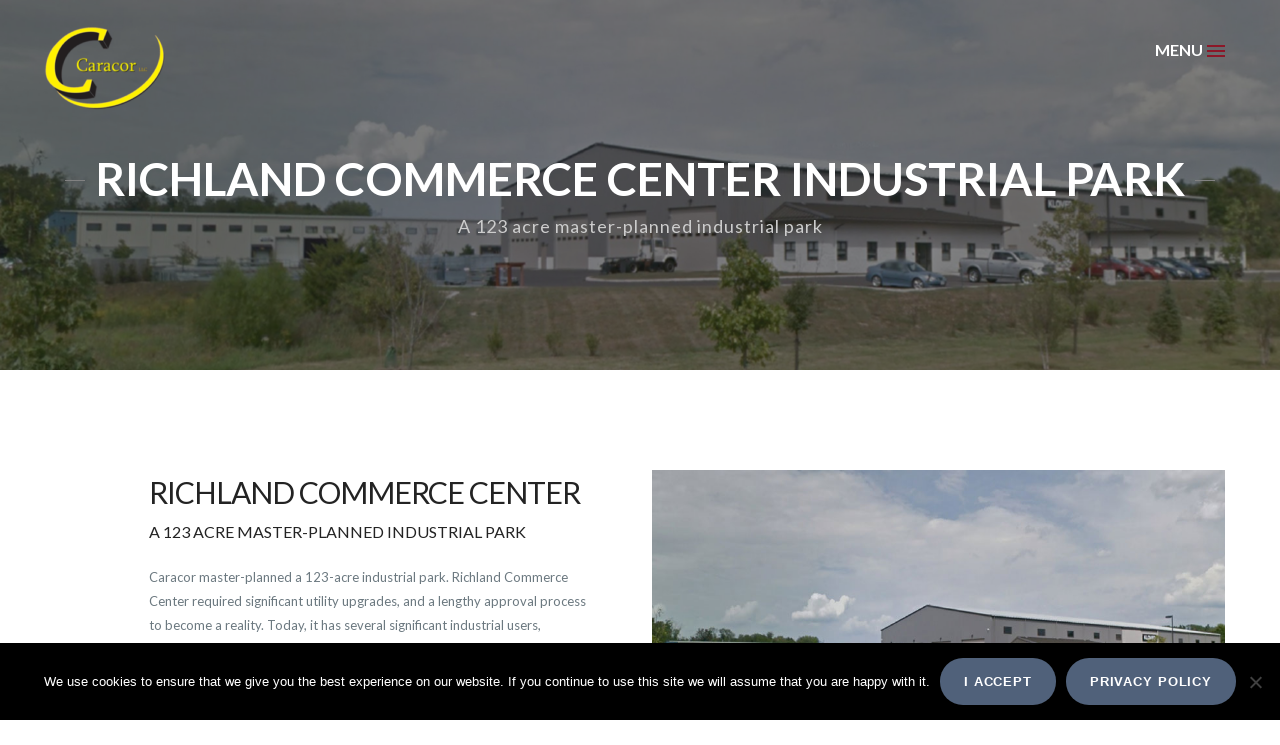

--- FILE ---
content_type: text/html; charset=UTF-8
request_url: https://caracor.com/richland-commerce-center/
body_size: 9781
content:
<!DOCTYPE html>
<html lang="en-US">
<head>
<meta charset="UTF-8">
<meta name="viewport" content="width=device-width, initial-scale=1">
<link rel="profile" href="https://gmpg.org/xfn/11">
<link rel="pingback" href="https://caracor.com/xmlrpc.php">

 <meta name='robots' content='index, follow, max-image-preview:large, max-snippet:-1, max-video-preview:-1' />
	<style>img:is([sizes="auto" i], [sizes^="auto," i]) { contain-intrinsic-size: 3000px 1500px }</style>
	
	<!-- This site is optimized with the Yoast SEO plugin v26.8 - https://yoast.com/product/yoast-seo-wordpress/ -->
	<title>Caracor LLC - The Cutting Edge of Real Estate Development</title>
	<meta name="description" content="Caracor LLC | A cutting edge, multi-platform real estate development company headquartered in Allentown, PA serving the Eastern United States." />
	<link rel="canonical" href="https://caracor.com/richland-commerce-center/" />
	<meta property="og:locale" content="en_US" />
	<meta property="og:type" content="article" />
	<meta property="og:title" content="Caracor LLC - The Cutting Edge of Real Estate Development" />
	<meta property="og:description" content="Caracor LLC | A cutting edge, multi-platform real estate development company headquartered in Allentown, PA serving the Eastern United States." />
	<meta property="og:url" content="https://caracor.com/richland-commerce-center/" />
	<meta property="og:site_name" content="Caracor" />
	<meta property="article:publisher" content="https://www.facebook.com/CaracorLLC/" />
	<meta property="article:modified_time" content="2020-12-02T19:01:16+00:00" />
	<meta property="og:image" content="https://caracor.com/wp-content/uploads/2017/07/richland-commerce-featured_image.jpg" />
	<meta property="og:image:width" content="2000" />
	<meta property="og:image:height" content="591" />
	<meta property="og:image:type" content="image/jpeg" />
	<meta name="twitter:card" content="summary_large_image" />
	<script type="application/ld+json" class="yoast-schema-graph">{"@context":"https://schema.org","@graph":[{"@type":"WebPage","@id":"https://caracor.com/richland-commerce-center/","url":"https://caracor.com/richland-commerce-center/","name":"Caracor LLC - The Cutting Edge of Real Estate Development","isPartOf":{"@id":"https://caracor.com/#website"},"primaryImageOfPage":{"@id":"https://caracor.com/richland-commerce-center/#primaryimage"},"image":{"@id":"https://caracor.com/richland-commerce-center/#primaryimage"},"thumbnailUrl":"https://caracor.com/wp-content/uploads/2017/07/richland-commerce-featured_image.jpg","datePublished":"2017-07-11T16:46:32+00:00","dateModified":"2020-12-02T19:01:16+00:00","description":"Caracor LLC | A cutting edge, multi-platform real estate development company headquartered in Allentown, PA serving the Eastern United States.","breadcrumb":{"@id":"https://caracor.com/richland-commerce-center/#breadcrumb"},"inLanguage":"en-US","potentialAction":[{"@type":"ReadAction","target":["https://caracor.com/richland-commerce-center/"]}]},{"@type":"ImageObject","inLanguage":"en-US","@id":"https://caracor.com/richland-commerce-center/#primaryimage","url":"https://caracor.com/wp-content/uploads/2017/07/richland-commerce-featured_image.jpg","contentUrl":"https://caracor.com/wp-content/uploads/2017/07/richland-commerce-featured_image.jpg","width":2000,"height":591},{"@type":"BreadcrumbList","@id":"https://caracor.com/richland-commerce-center/#breadcrumb","itemListElement":[{"@type":"ListItem","position":1,"name":"Home","item":"https://caracor.com/"},{"@type":"ListItem","position":2,"name":"Richland Commerce Center Industrial Park"}]},{"@type":"WebSite","@id":"https://caracor.com/#website","url":"https://caracor.com/","name":"Caracor","description":"The Cutting Edge of Real Estate Development","potentialAction":[{"@type":"SearchAction","target":{"@type":"EntryPoint","urlTemplate":"https://caracor.com/?s={search_term_string}"},"query-input":{"@type":"PropertyValueSpecification","valueRequired":true,"valueName":"search_term_string"}}],"inLanguage":"en-US"}]}</script>
	<!-- / Yoast SEO plugin. -->


<link rel='dns-prefetch' href='//ws.sharethis.com' />
<link rel='dns-prefetch' href='//fonts.googleapis.com' />
<link rel="alternate" type="application/rss+xml" title="Caracor &raquo; Feed" href="https://caracor.com/feed/" />
<link rel="alternate" type="application/rss+xml" title="Caracor &raquo; Comments Feed" href="https://caracor.com/comments/feed/" />
		<!-- This site uses the Google Analytics by MonsterInsights plugin v9.11.1 - Using Analytics tracking - https://www.monsterinsights.com/ -->
		<!-- Note: MonsterInsights is not currently configured on this site. The site owner needs to authenticate with Google Analytics in the MonsterInsights settings panel. -->
					<!-- No tracking code set -->
				<!-- / Google Analytics by MonsterInsights -->
		<script type="text/javascript">
/* <![CDATA[ */
window._wpemojiSettings = {"baseUrl":"https:\/\/s.w.org\/images\/core\/emoji\/16.0.1\/72x72\/","ext":".png","svgUrl":"https:\/\/s.w.org\/images\/core\/emoji\/16.0.1\/svg\/","svgExt":".svg","source":{"concatemoji":"https:\/\/caracor.com\/wp-includes\/js\/wp-emoji-release.min.js?ver=6.8.3"}};
/*! This file is auto-generated */
!function(s,n){var o,i,e;function c(e){try{var t={supportTests:e,timestamp:(new Date).valueOf()};sessionStorage.setItem(o,JSON.stringify(t))}catch(e){}}function p(e,t,n){e.clearRect(0,0,e.canvas.width,e.canvas.height),e.fillText(t,0,0);var t=new Uint32Array(e.getImageData(0,0,e.canvas.width,e.canvas.height).data),a=(e.clearRect(0,0,e.canvas.width,e.canvas.height),e.fillText(n,0,0),new Uint32Array(e.getImageData(0,0,e.canvas.width,e.canvas.height).data));return t.every(function(e,t){return e===a[t]})}function u(e,t){e.clearRect(0,0,e.canvas.width,e.canvas.height),e.fillText(t,0,0);for(var n=e.getImageData(16,16,1,1),a=0;a<n.data.length;a++)if(0!==n.data[a])return!1;return!0}function f(e,t,n,a){switch(t){case"flag":return n(e,"\ud83c\udff3\ufe0f\u200d\u26a7\ufe0f","\ud83c\udff3\ufe0f\u200b\u26a7\ufe0f")?!1:!n(e,"\ud83c\udde8\ud83c\uddf6","\ud83c\udde8\u200b\ud83c\uddf6")&&!n(e,"\ud83c\udff4\udb40\udc67\udb40\udc62\udb40\udc65\udb40\udc6e\udb40\udc67\udb40\udc7f","\ud83c\udff4\u200b\udb40\udc67\u200b\udb40\udc62\u200b\udb40\udc65\u200b\udb40\udc6e\u200b\udb40\udc67\u200b\udb40\udc7f");case"emoji":return!a(e,"\ud83e\udedf")}return!1}function g(e,t,n,a){var r="undefined"!=typeof WorkerGlobalScope&&self instanceof WorkerGlobalScope?new OffscreenCanvas(300,150):s.createElement("canvas"),o=r.getContext("2d",{willReadFrequently:!0}),i=(o.textBaseline="top",o.font="600 32px Arial",{});return e.forEach(function(e){i[e]=t(o,e,n,a)}),i}function t(e){var t=s.createElement("script");t.src=e,t.defer=!0,s.head.appendChild(t)}"undefined"!=typeof Promise&&(o="wpEmojiSettingsSupports",i=["flag","emoji"],n.supports={everything:!0,everythingExceptFlag:!0},e=new Promise(function(e){s.addEventListener("DOMContentLoaded",e,{once:!0})}),new Promise(function(t){var n=function(){try{var e=JSON.parse(sessionStorage.getItem(o));if("object"==typeof e&&"number"==typeof e.timestamp&&(new Date).valueOf()<e.timestamp+604800&&"object"==typeof e.supportTests)return e.supportTests}catch(e){}return null}();if(!n){if("undefined"!=typeof Worker&&"undefined"!=typeof OffscreenCanvas&&"undefined"!=typeof URL&&URL.createObjectURL&&"undefined"!=typeof Blob)try{var e="postMessage("+g.toString()+"("+[JSON.stringify(i),f.toString(),p.toString(),u.toString()].join(",")+"));",a=new Blob([e],{type:"text/javascript"}),r=new Worker(URL.createObjectURL(a),{name:"wpTestEmojiSupports"});return void(r.onmessage=function(e){c(n=e.data),r.terminate(),t(n)})}catch(e){}c(n=g(i,f,p,u))}t(n)}).then(function(e){for(var t in e)n.supports[t]=e[t],n.supports.everything=n.supports.everything&&n.supports[t],"flag"!==t&&(n.supports.everythingExceptFlag=n.supports.everythingExceptFlag&&n.supports[t]);n.supports.everythingExceptFlag=n.supports.everythingExceptFlag&&!n.supports.flag,n.DOMReady=!1,n.readyCallback=function(){n.DOMReady=!0}}).then(function(){return e}).then(function(){var e;n.supports.everything||(n.readyCallback(),(e=n.source||{}).concatemoji?t(e.concatemoji):e.wpemoji&&e.twemoji&&(t(e.twemoji),t(e.wpemoji)))}))}((window,document),window._wpemojiSettings);
/* ]]> */
</script>
<link rel='stylesheet' id='sgr-css' href='https://caracor.com/wp-content/plugins/simple-google-recaptcha/sgr.css?ver=1666345777' type='text/css' media='all' />
<link rel='stylesheet' id='smls-frontend-style-css' href='https://caracor.com/wp-content/plugins/smart-logo-showcase-lite/css/smls-frontend-style.css?ver=1.1.9' type='text/css' media='all' />
<link rel='stylesheet' id='smls-block-editor-css' href='https://caracor.com/wp-content/plugins/smart-logo-showcase-lite/inc/smls-block/smls-block.css?ver=1.1.9' type='text/css' media='all' />
<style id='wp-emoji-styles-inline-css' type='text/css'>

	img.wp-smiley, img.emoji {
		display: inline !important;
		border: none !important;
		box-shadow: none !important;
		height: 1em !important;
		width: 1em !important;
		margin: 0 0.07em !important;
		vertical-align: -0.1em !important;
		background: none !important;
		padding: 0 !important;
	}
</style>
<link rel='stylesheet' id='wp-block-library-css' href='https://caracor.com/wp-includes/css/dist/block-library/style.min.css?ver=6.8.3' type='text/css' media='all' />
<style id='classic-theme-styles-inline-css' type='text/css'>
/*! This file is auto-generated */
.wp-block-button__link{color:#fff;background-color:#32373c;border-radius:9999px;box-shadow:none;text-decoration:none;padding:calc(.667em + 2px) calc(1.333em + 2px);font-size:1.125em}.wp-block-file__button{background:#32373c;color:#fff;text-decoration:none}
</style>
<style id='global-styles-inline-css' type='text/css'>
:root{--wp--preset--aspect-ratio--square: 1;--wp--preset--aspect-ratio--4-3: 4/3;--wp--preset--aspect-ratio--3-4: 3/4;--wp--preset--aspect-ratio--3-2: 3/2;--wp--preset--aspect-ratio--2-3: 2/3;--wp--preset--aspect-ratio--16-9: 16/9;--wp--preset--aspect-ratio--9-16: 9/16;--wp--preset--color--black: #000000;--wp--preset--color--cyan-bluish-gray: #abb8c3;--wp--preset--color--white: #ffffff;--wp--preset--color--pale-pink: #f78da7;--wp--preset--color--vivid-red: #cf2e2e;--wp--preset--color--luminous-vivid-orange: #ff6900;--wp--preset--color--luminous-vivid-amber: #fcb900;--wp--preset--color--light-green-cyan: #7bdcb5;--wp--preset--color--vivid-green-cyan: #00d084;--wp--preset--color--pale-cyan-blue: #8ed1fc;--wp--preset--color--vivid-cyan-blue: #0693e3;--wp--preset--color--vivid-purple: #9b51e0;--wp--preset--gradient--vivid-cyan-blue-to-vivid-purple: linear-gradient(135deg,rgba(6,147,227,1) 0%,rgb(155,81,224) 100%);--wp--preset--gradient--light-green-cyan-to-vivid-green-cyan: linear-gradient(135deg,rgb(122,220,180) 0%,rgb(0,208,130) 100%);--wp--preset--gradient--luminous-vivid-amber-to-luminous-vivid-orange: linear-gradient(135deg,rgba(252,185,0,1) 0%,rgba(255,105,0,1) 100%);--wp--preset--gradient--luminous-vivid-orange-to-vivid-red: linear-gradient(135deg,rgba(255,105,0,1) 0%,rgb(207,46,46) 100%);--wp--preset--gradient--very-light-gray-to-cyan-bluish-gray: linear-gradient(135deg,rgb(238,238,238) 0%,rgb(169,184,195) 100%);--wp--preset--gradient--cool-to-warm-spectrum: linear-gradient(135deg,rgb(74,234,220) 0%,rgb(151,120,209) 20%,rgb(207,42,186) 40%,rgb(238,44,130) 60%,rgb(251,105,98) 80%,rgb(254,248,76) 100%);--wp--preset--gradient--blush-light-purple: linear-gradient(135deg,rgb(255,206,236) 0%,rgb(152,150,240) 100%);--wp--preset--gradient--blush-bordeaux: linear-gradient(135deg,rgb(254,205,165) 0%,rgb(254,45,45) 50%,rgb(107,0,62) 100%);--wp--preset--gradient--luminous-dusk: linear-gradient(135deg,rgb(255,203,112) 0%,rgb(199,81,192) 50%,rgb(65,88,208) 100%);--wp--preset--gradient--pale-ocean: linear-gradient(135deg,rgb(255,245,203) 0%,rgb(182,227,212) 50%,rgb(51,167,181) 100%);--wp--preset--gradient--electric-grass: linear-gradient(135deg,rgb(202,248,128) 0%,rgb(113,206,126) 100%);--wp--preset--gradient--midnight: linear-gradient(135deg,rgb(2,3,129) 0%,rgb(40,116,252) 100%);--wp--preset--font-size--small: 13px;--wp--preset--font-size--medium: 20px;--wp--preset--font-size--large: 36px;--wp--preset--font-size--x-large: 42px;--wp--preset--spacing--20: 0.44rem;--wp--preset--spacing--30: 0.67rem;--wp--preset--spacing--40: 1rem;--wp--preset--spacing--50: 1.5rem;--wp--preset--spacing--60: 2.25rem;--wp--preset--spacing--70: 3.38rem;--wp--preset--spacing--80: 5.06rem;--wp--preset--shadow--natural: 6px 6px 9px rgba(0, 0, 0, 0.2);--wp--preset--shadow--deep: 12px 12px 50px rgba(0, 0, 0, 0.4);--wp--preset--shadow--sharp: 6px 6px 0px rgba(0, 0, 0, 0.2);--wp--preset--shadow--outlined: 6px 6px 0px -3px rgba(255, 255, 255, 1), 6px 6px rgba(0, 0, 0, 1);--wp--preset--shadow--crisp: 6px 6px 0px rgba(0, 0, 0, 1);}:where(.is-layout-flex){gap: 0.5em;}:where(.is-layout-grid){gap: 0.5em;}body .is-layout-flex{display: flex;}.is-layout-flex{flex-wrap: wrap;align-items: center;}.is-layout-flex > :is(*, div){margin: 0;}body .is-layout-grid{display: grid;}.is-layout-grid > :is(*, div){margin: 0;}:where(.wp-block-columns.is-layout-flex){gap: 2em;}:where(.wp-block-columns.is-layout-grid){gap: 2em;}:where(.wp-block-post-template.is-layout-flex){gap: 1.25em;}:where(.wp-block-post-template.is-layout-grid){gap: 1.25em;}.has-black-color{color: var(--wp--preset--color--black) !important;}.has-cyan-bluish-gray-color{color: var(--wp--preset--color--cyan-bluish-gray) !important;}.has-white-color{color: var(--wp--preset--color--white) !important;}.has-pale-pink-color{color: var(--wp--preset--color--pale-pink) !important;}.has-vivid-red-color{color: var(--wp--preset--color--vivid-red) !important;}.has-luminous-vivid-orange-color{color: var(--wp--preset--color--luminous-vivid-orange) !important;}.has-luminous-vivid-amber-color{color: var(--wp--preset--color--luminous-vivid-amber) !important;}.has-light-green-cyan-color{color: var(--wp--preset--color--light-green-cyan) !important;}.has-vivid-green-cyan-color{color: var(--wp--preset--color--vivid-green-cyan) !important;}.has-pale-cyan-blue-color{color: var(--wp--preset--color--pale-cyan-blue) !important;}.has-vivid-cyan-blue-color{color: var(--wp--preset--color--vivid-cyan-blue) !important;}.has-vivid-purple-color{color: var(--wp--preset--color--vivid-purple) !important;}.has-black-background-color{background-color: var(--wp--preset--color--black) !important;}.has-cyan-bluish-gray-background-color{background-color: var(--wp--preset--color--cyan-bluish-gray) !important;}.has-white-background-color{background-color: var(--wp--preset--color--white) !important;}.has-pale-pink-background-color{background-color: var(--wp--preset--color--pale-pink) !important;}.has-vivid-red-background-color{background-color: var(--wp--preset--color--vivid-red) !important;}.has-luminous-vivid-orange-background-color{background-color: var(--wp--preset--color--luminous-vivid-orange) !important;}.has-luminous-vivid-amber-background-color{background-color: var(--wp--preset--color--luminous-vivid-amber) !important;}.has-light-green-cyan-background-color{background-color: var(--wp--preset--color--light-green-cyan) !important;}.has-vivid-green-cyan-background-color{background-color: var(--wp--preset--color--vivid-green-cyan) !important;}.has-pale-cyan-blue-background-color{background-color: var(--wp--preset--color--pale-cyan-blue) !important;}.has-vivid-cyan-blue-background-color{background-color: var(--wp--preset--color--vivid-cyan-blue) !important;}.has-vivid-purple-background-color{background-color: var(--wp--preset--color--vivid-purple) !important;}.has-black-border-color{border-color: var(--wp--preset--color--black) !important;}.has-cyan-bluish-gray-border-color{border-color: var(--wp--preset--color--cyan-bluish-gray) !important;}.has-white-border-color{border-color: var(--wp--preset--color--white) !important;}.has-pale-pink-border-color{border-color: var(--wp--preset--color--pale-pink) !important;}.has-vivid-red-border-color{border-color: var(--wp--preset--color--vivid-red) !important;}.has-luminous-vivid-orange-border-color{border-color: var(--wp--preset--color--luminous-vivid-orange) !important;}.has-luminous-vivid-amber-border-color{border-color: var(--wp--preset--color--luminous-vivid-amber) !important;}.has-light-green-cyan-border-color{border-color: var(--wp--preset--color--light-green-cyan) !important;}.has-vivid-green-cyan-border-color{border-color: var(--wp--preset--color--vivid-green-cyan) !important;}.has-pale-cyan-blue-border-color{border-color: var(--wp--preset--color--pale-cyan-blue) !important;}.has-vivid-cyan-blue-border-color{border-color: var(--wp--preset--color--vivid-cyan-blue) !important;}.has-vivid-purple-border-color{border-color: var(--wp--preset--color--vivid-purple) !important;}.has-vivid-cyan-blue-to-vivid-purple-gradient-background{background: var(--wp--preset--gradient--vivid-cyan-blue-to-vivid-purple) !important;}.has-light-green-cyan-to-vivid-green-cyan-gradient-background{background: var(--wp--preset--gradient--light-green-cyan-to-vivid-green-cyan) !important;}.has-luminous-vivid-amber-to-luminous-vivid-orange-gradient-background{background: var(--wp--preset--gradient--luminous-vivid-amber-to-luminous-vivid-orange) !important;}.has-luminous-vivid-orange-to-vivid-red-gradient-background{background: var(--wp--preset--gradient--luminous-vivid-orange-to-vivid-red) !important;}.has-very-light-gray-to-cyan-bluish-gray-gradient-background{background: var(--wp--preset--gradient--very-light-gray-to-cyan-bluish-gray) !important;}.has-cool-to-warm-spectrum-gradient-background{background: var(--wp--preset--gradient--cool-to-warm-spectrum) !important;}.has-blush-light-purple-gradient-background{background: var(--wp--preset--gradient--blush-light-purple) !important;}.has-blush-bordeaux-gradient-background{background: var(--wp--preset--gradient--blush-bordeaux) !important;}.has-luminous-dusk-gradient-background{background: var(--wp--preset--gradient--luminous-dusk) !important;}.has-pale-ocean-gradient-background{background: var(--wp--preset--gradient--pale-ocean) !important;}.has-electric-grass-gradient-background{background: var(--wp--preset--gradient--electric-grass) !important;}.has-midnight-gradient-background{background: var(--wp--preset--gradient--midnight) !important;}.has-small-font-size{font-size: var(--wp--preset--font-size--small) !important;}.has-medium-font-size{font-size: var(--wp--preset--font-size--medium) !important;}.has-large-font-size{font-size: var(--wp--preset--font-size--large) !important;}.has-x-large-font-size{font-size: var(--wp--preset--font-size--x-large) !important;}
:where(.wp-block-post-template.is-layout-flex){gap: 1.25em;}:where(.wp-block-post-template.is-layout-grid){gap: 1.25em;}
:where(.wp-block-columns.is-layout-flex){gap: 2em;}:where(.wp-block-columns.is-layout-grid){gap: 2em;}
:root :where(.wp-block-pullquote){font-size: 1.5em;line-height: 1.6;}
</style>
<link rel='stylesheet' id='contact-form-7-css' href='https://caracor.com/wp-content/plugins/contact-form-7/includes/css/styles.css?ver=6.1.4' type='text/css' media='all' />
<link rel='stylesheet' id='cookie-notice-front-css' href='https://caracor.com/wp-content/plugins/cookie-notice/css/front.min.css?ver=2.5.11' type='text/css' media='all' />
<link rel='stylesheet' id='smls-fontawesome-style-css' href='https://caracor.com/wp-content/plugins/smart-logo-showcase-lite/css/font-awesome.min.css?ver=1.1.9' type='text/css' media='all' />
<link rel='stylesheet' id='smls-google-fonts-sans-css' href='https://fonts.googleapis.com/css?family=Open+Sans%3A400%2C300%2C600%2C700%2C800&#038;ver=6.8.3' type='text/css' media='all' />
<link rel='stylesheet' id='smls-google-fonts-roboto-css' href='https://fonts.googleapis.com/css?family=Roboto%3A400%2C300italic%2C400italic%2C500%2C500italic%2C700%2C700italic%2C900italic%2C900&#038;ver=6.8.3' type='text/css' media='all' />
<link rel='stylesheet' id='smls-google-fonts-lato-css' href='https://fonts.googleapis.com/css?family=Lato%3A400%2C300italic%2C400italic%2C700%2C700italic%2C900italic%2C900&#038;ver=6.8.3' type='text/css' media='all' />
<link rel='stylesheet' id='smls-google-fonts-montserrat-css' href='https://fonts.googleapis.com/css?family=Montserrat%3A400%2C700&#038;ver=6.8.3' type='text/css' media='all' />
<link rel='stylesheet' id='smls-google-fonts-merriweather-css' href='https://fonts.googleapis.com/css?family=Merriweather+Sans%3A300%2C400%2C700%2C800+Sans%3A300%2C400%2C700&#038;ver=6.8.3' type='text/css' media='all' />
<link rel='stylesheet' id='smls-google-fonts-droid-css' href='https://fonts.googleapis.com/css?family=Droid+Sans%3A400%2C700&#038;ver=6.8.3' type='text/css' media='all' />
<link rel='stylesheet' id='smls-google-fonts-oxygen-css' href='https://fonts.googleapis.com/css?family=Oxygen%3A300%2C400%2C700&#038;ver=6.8.3' type='text/css' media='all' />
<link rel='stylesheet' id='smls-google-fonts-raleway-css' href='https://fonts.googleapis.com/css?family=Raleway%3A100%2C200%2C300%2C400%2C500%2C600%2C700%2C800%2C900&#038;ver=6.8.3' type='text/css' media='all' />
<link rel='stylesheet' id='smls-owl-style-css' href='https://caracor.com/wp-content/plugins/smart-logo-showcase-lite/css/owl.carousel.css?ver=1.1.9' type='text/css' media='all' />
<link rel='stylesheet' id='smls-tooltip-style-css' href='https://caracor.com/wp-content/plugins/smart-logo-showcase-lite/css/tooltipster.bundle.css?ver=1.1.9' type='text/css' media='all' />
<link rel='stylesheet' id='smls-responsive-style-css' href='https://caracor.com/wp-content/plugins/smart-logo-showcase-lite/css/smls-responsive.css?ver=1.1.9' type='text/css' media='all' />
<link rel='stylesheet' id='smls-popup-style-css' href='https://caracor.com/wp-content/plugins/smart-logo-showcase-lite/css/popup-contact.css?ver=1.1.9' type='text/css' media='all' />
<link rel='stylesheet' id='wp-components-css' href='https://caracor.com/wp-includes/css/dist/components/style.min.css?ver=6.8.3' type='text/css' media='all' />
<link rel='stylesheet' id='godaddy-styles-css' href='https://caracor.com/wp-content/mu-plugins/vendor/wpex/godaddy-launch/includes/Dependencies/GoDaddy/Styles/build/latest.css?ver=2.0.2' type='text/css' media='all' />
<link rel='stylesheet' id='pg-developer-style-css' href='https://caracor.com/wp-content/themes/developer-child/style.css?ver=6.8.3' type='text/css' media='all' />
<link rel='stylesheet' id='font-awesome-css' href='https://caracor.com/wp-content/themes/developer-child/css/font-awesome.min.css?ver=6.8.3' type='text/css' media='all' />
<link rel='stylesheet' id='pg-developer-fonts-css' href='//fonts.googleapis.com/css?family=Marck+Script%7COpen+Sans%3A400italic%2C400%2C700%2C300%2C600%26subset%3Dlatin%2Clatin-ext&#038;ver=1.0.0' type='text/css' media='all' />
<link rel='stylesheet' id='custom-style-css' href='https://caracor.com/wp-content/themes/developer-child/css/custom-style.css?ver=6.8.3' type='text/css' media='all' />
<style id='custom-style-inline-css' type='text/css'>
.site-footer, .site-footer .content{background-color:;}.site-footer .footer-links a{color:;}#pg-developer-banner > div a:hover, .widget ul a:hover, a, a:visited, a:hover, a:focus, a:active, .statistic-list .box .icon, .pg-developer-input input:focus{color:#8c1728;}.paging .active a, .paging a:hover, input.wpcf7-form-control:focus, textarea:focus, textarea.wpcf7-form-control:focus, #pg-developer-banner > div a, .nav a:hover, .tagcloud a:hover,
#sidebar .htagcloud a:hover{border-color:#8c1728;}.blog-grid article.post .entry-footer .comments-link a:hover, .slide ol li, .paging .active a, .paging a:hover, .wpcf7-submit, .wpcf7-form input[type="submit"],.comment-form .submit, .btn-link, .error-404 .search-submit, .cd-top, .pg-developer-single-point > a, button.pg-developer-highlight, .timeline li::before, .timeline li::after, .pg-developer-single-point > a, .pg-developer-expand__card, .pg-developer-single-point.is-open > a, #pg-developer-menu-trigger .pg-developer-menu-icon, button:hover,
input[type="button"]:hover,
input[type="reset"]:hover,
input[type="submit"]:hover,
.bton-link:hover, .pg-developer-input input:focus + label::after, .tagcloud a:hover,
#sidebar .htagcloud a:hover, .widget_most_commented_widget li span, .timeline__date {background-color:#8c1728;}
.pg-developer-top{background-color:rgba(140, 23, 40, 0.8);}
.object{border:4px solid rgba(140, 23, 40,1);}
.pg-developer-input input + label span::after{background-image:linear-gradient(to right, #8c1728 50%, rgba(255, 255, 255, 0) 0%);!important}
@-webkit-keyframes pg-developer-pulse {
  0% {
    -webkit-transform: scale(1);
    box-shadow: inset 0 0 1px 1px rgba(140, 23, 40, 0.8);
  }
  50% {
    box-shadow: inset 0 0 1px 1px rgba(140, 23, 40, 0.8);
  }
  100% {
    -webkit-transform: scale(1.6);
    box-shadow: inset 0 0 1px 1px rgba(140, 23, 40, 0);
  }
}
@-moz-keyframes pg-developer-pulse {
  0% {
    -moz-transform: scale(1);
    box-shadow: inset 0 0 1px 1px rgba(140, 23, 40, 0.8);
  }
  50% {
    box-shadow: inset 0 0 1px 1px rgba(140, 23, 40, 0.8);
  }
  100% {
    -moz-transform: scale(1.6);
    box-shadow: inset 0 0 1px 1px rgba(140, 23, 40, 0);
  }
}
@keyframes pg-developer-pulse {
  0% {
    -webkit-transform: scale(1);
    -moz-transform: scale(1);
    -ms-transform: scale(1);
    -o-transform: scale(1);
    transform: scale(1);
    box-shadow: inset 0 0 1px 1px rgba(140, 23, 40, 0.8);
  }
  50% {
    box-shadow: inset 0 0 1px 1px rgba(140, 23, 40, 0.8);
  }
  100% {
    -webkit-transform: scale(1.6);
    -moz-transform: scale(1.6);
    -ms-transform: scale(1.6);
    -o-transform: scale(1.6);
    transform: scale(1.6);
    box-shadow: inset 0 0 1px 1px rgba(140, 23, 40, 0);
  }
}

</style>
<link rel='stylesheet' id='tmm-css' href='https://caracor.com/wp-content/plugins/team-members/inc/css/tmm_style.css?ver=6.8.3' type='text/css' media='all' />
<script type="text/javascript" id="sgr-js-extra">
/* <![CDATA[ */
var sgr = {"sgr_site_key":"6LcQaZ0UAAAAAHIQy7rJf2uMoh7nVU3Np8EwIo1t"};
/* ]]> */
</script>
<script type="text/javascript" src="https://caracor.com/wp-content/plugins/simple-google-recaptcha/sgr.js?ver=1666345777" id="sgr-js"></script>
<script type="text/javascript" id="cookie-notice-front-js-before">
/* <![CDATA[ */
var cnArgs = {"ajaxUrl":"https:\/\/caracor.com\/wp-admin\/admin-ajax.php","nonce":"e4e115870c","hideEffect":"fade","position":"bottom","onScroll":false,"onScrollOffset":100,"onClick":false,"cookieName":"cookie_notice_accepted","cookieTime":2592000,"cookieTimeRejected":2592000,"globalCookie":false,"redirection":false,"cache":true,"revokeCookies":false,"revokeCookiesOpt":"automatic"};
/* ]]> */
</script>
<script type="text/javascript" src="https://caracor.com/wp-content/plugins/cookie-notice/js/front.min.js?ver=2.5.11" id="cookie-notice-front-js"></script>
<script id='st_insights_js' type="text/javascript" src="https://ws.sharethis.com/button/st_insights.js?publisher=4d48b7c5-0ae3-43d4-bfbe-3ff8c17a8ae6&amp;product=simpleshare&amp;ver=8.5.3" id="ssba-sharethis-js"></script>
<script type="text/javascript" src="https://caracor.com/wp-includes/js/jquery/jquery.min.js?ver=3.7.1" id="jquery-core-js"></script>
<script type="text/javascript" src="https://caracor.com/wp-includes/js/jquery/jquery-migrate.min.js?ver=3.4.1" id="jquery-migrate-js"></script>
<script type="text/javascript" src="https://caracor.com/wp-content/plugins/smart-logo-showcase-lite/js/owl.carousel.js?ver=1.1.9" id="smls-owl-script-js"></script>
<script type="text/javascript" src="https://caracor.com/wp-content/plugins/smart-logo-showcase-lite/js/tooltipster.bundle.js?ver=1.1.9" id="smls-tooltip-script-js"></script>
<script type="text/javascript" src="https://caracor.com/wp-content/plugins/smart-logo-showcase-lite/js/smls-frontend-script.js?ver=1.1.9" id="smls-frontend-script-js"></script>
<link rel="https://api.w.org/" href="https://caracor.com/wp-json/" /><link rel="alternate" title="JSON" type="application/json" href="https://caracor.com/wp-json/wp/v2/pages/1003" /><link rel="EditURI" type="application/rsd+xml" title="RSD" href="https://caracor.com/xmlrpc.php?rsd" />
<meta name="generator" content="WordPress 6.8.3" />
<link rel='shortlink' href='https://caracor.com/?p=1003' />
<link rel="alternate" title="oEmbed (JSON)" type="application/json+oembed" href="https://caracor.com/wp-json/oembed/1.0/embed?url=https%3A%2F%2Fcaracor.com%2Frichland-commerce-center%2F" />
<link rel="alternate" title="oEmbed (XML)" type="text/xml+oembed" href="https://caracor.com/wp-json/oembed/1.0/embed?url=https%3A%2F%2Fcaracor.com%2Frichland-commerce-center%2F&#038;format=xml" />
<style type="text/css">.recentcomments a{display:inline !important;padding:0 !important;margin:0 !important;}</style><link rel="icon" href="https://caracor.com/wp-content/uploads/2017/03/Caracor-Logo-2005-small.jpg" sizes="32x32" />
<link rel="icon" href="https://caracor.com/wp-content/uploads/2017/03/Caracor-Logo-2005-small.jpg" sizes="192x192" />
<link rel="apple-touch-icon" href="https://caracor.com/wp-content/uploads/2017/03/Caracor-Logo-2005-small.jpg" />
<meta name="msapplication-TileImage" content="https://caracor.com/wp-content/uploads/2017/03/Caracor-Logo-2005-small.jpg" />
		<style type="text/css" id="wp-custom-css">
			.pg-developer-header-overlay { opacity: 0!important; }		</style>
		</head>
 <body class="wp-singular page-template-default page page-id-1003 wp-theme-developer-child pg-developer-site cookies-not-set">
		<div class="pg-developer-wrap">
<div id="page" class="hfeed site pg-developer-container">
	<a class="skip-link screen-reader-text" href="#content">Skip to content</a>

	<nav id="pg-developer-lateral-nav">
			<div class="menu-main-menu-container"><ul id="primary-menu" class="menu"><li id="menu-item-1435" class="menu-item menu-item-type-post_type menu-item-object-page menu-item-1435"><a href="https://caracor.com/about/">About Caracor</a></li>
<li id="menu-item-898" class="menu-item menu-item-type-post_type menu-item-object-page menu-item-898"><a href="https://caracor.com/projects/">All Projects</a></li>
<li id="menu-item-568" class="menu-item menu-item-type-post_type menu-item-object-page current-menu-ancestor current-menu-parent current_page_parent current_page_ancestor menu-item-has-children menu-item-568"><a href="https://caracor.com/projects/">List of Projects</a>
<ul class="sub-menu">
	<li id="menu-item-892" class="menu-item menu-item-type-post_type menu-item-object-page menu-item-892"><a href="https://caracor.com/milford-village/">Milford Village</a></li>
	<li id="menu-item-891" class="menu-item menu-item-type-post_type menu-item-object-page menu-item-891"><a href="https://caracor.com/south-heidelberg/">South Heidelberg Industrial Park</a></li>
	<li id="menu-item-1498" class="menu-item menu-item-type-post_type menu-item-object-page menu-item-1498"><a href="https://caracor.com/quakertown-interchange-commerce-center/">Quakertown Interchange Commerce Center</a></li>
	<li id="menu-item-966" class="menu-item menu-item-type-post_type menu-item-object-page menu-item-966"><a href="https://caracor.com/village-of-caramoor/">Village of Caramoor</a></li>
	<li id="menu-item-1002" class="menu-item menu-item-type-post_type menu-item-object-page menu-item-1002"><a href="https://caracor.com/village-of-caralea/">Village of Caralea</a></li>
	<li id="menu-item-1017" class="menu-item menu-item-type-post_type menu-item-object-page current-menu-item page_item page-item-1003 current_page_item menu-item-1017"><a href="https://caracor.com/richland-commerce-center/" aria-current="page">Richland Commerce Center Industrial Park</a></li>
	<li id="menu-item-1030" class="menu-item menu-item-type-post_type menu-item-object-page menu-item-1030"><a href="https://caracor.com/woodside-estates/">Woodside Estates</a></li>
	<li id="menu-item-1048" class="menu-item menu-item-type-post_type menu-item-object-page menu-item-1048"><a href="https://caracor.com/former-thomson-manufacturing-facility/">Former Thomson Manufacturing Facility</a></li>
</ul>
</li>
<li id="menu-item-1343" class="menu-item menu-item-type-post_type menu-item-object-page menu-item-1343"><a href="https://caracor.com/caracor-team/">Our Team</a></li>
<li id="menu-item-1116" class="menu-item menu-item-type-post_type menu-item-object-page menu-item-1116"><a href="https://caracor.com/contact-us/">Contact Us</a></li>
</ul></div>				                    <div class="bottom-area">
					   		<div class="socials">
					   				<ul>
					   														   									<li><a href="https://www.facebook.com/CaracorLLC/" target="_blank" class="facebook"><i class="fa fa-facebook"></i></a></li>
					   														   														   									<li><a href="https://twitter.com/CaracorLLC" target="_blank" class="twitter"><i class="fa fa-twitter"></i></a></li>
					   														   														   														   														   														   														   														   														   														   																			</ul>
					   			

		                       
								   					                      </div>
		                    </div>
		</nav>

    <header class="pg-developer-main">
		<div id="pg-developer-logo">
		  	       <a href="https://caracor.com/about/"> <img class="a" src="https://caracor.com/wp-content/uploads/2017/03/Caracor-Logo-2005_no-Background_web-e1490728546141.png" alt="Caracor"> </a>
 	       		</div>
		<a id="pg-developer-menu-trigger" href="#0"><span class="pg-developer-menu-text">Menu</span><span class="pg-developer-menu-icon"></span></a>
	</header>
	
	
	<div class="pg-developer-main-content">
		
<div class="header-banner-top">
		  <div class="banner">
			
	    <div class="banner-image" style="background-image:url(https://caracor.com/wp-content/uploads/2017/07/richland-commerce-featured_image.jpg);"></div>
			    <div class="pg-developer-header-overlay"></div>
	    <div class="primary-wrapper">
      
	      <h1 class="entry-title">Richland Commerce Center Industrial Park</h1>		  	      <div class="entry-tagline">A 123 acre master-planned industrial park</div>
	        	    </div>
    
	  </div>
	  	</div>


				
					

<article id="post-1003" class="post-1003 page type-page status-publish has-post-thumbnail hentry">
		    <section class="split-banner " 	  id="Richland Commerce Center"
				 style="background-color:;">
					
		<div class="pg-developer-content">
		<div class="img-holder alignright" data-sr="move 16px scale up 20%, over 2s">
		<img width="882" height="500" src="https://caracor.com/wp-content/uploads/2017/07/richland-commerce-center_buildings_POI.jpg" class="attachment-pg-developer-split size-pg-developer-split" alt="Richland Commerce Center" decoding="async" fetchpriority="high" srcset="https://caracor.com/wp-content/uploads/2017/07/richland-commerce-center_buildings_POI.jpg 882w, https://caracor.com/wp-content/uploads/2017/07/richland-commerce-center_buildings_POI-300x170.jpg 300w, https://caracor.com/wp-content/uploads/2017/07/richland-commerce-center_buildings_POI-768x435.jpg 768w" sizes="(max-width: 882px) 100vw, 882px" />		
		</div>
		<div class="text-holder" style="color:;">
							<h2 style="color:;" >Richland Commerce Center</h2>
										<h4 style="color:">A 123 acre master-planned industrial park</h4>
										<p>Caracor master-planned a 123-acre industrial park. Richland Commerce Center required significant utility upgrades, and a lengthy approval process to become a reality. Today, it has several significant industrial users, employing over 120 people in various industries, and has additional land available for growth.</p>
				
		</div>
		</div>
		</section>
		
		
		  
	
</article><!-- #post-## -->



								
			
		

	 
	
	<footer class="site-footer">
		
		<div role="contentinfo" class="content">
			
			<div class="row">
				<div class="col">
			<div class="footer-links"><div></div><div class="menu-home-container"><ul id="menu-home" class="menu"><li id="menu-item-1313" class="menu-item menu-item-type-post_type menu-item-object-page menu-item-home menu-item-1313"><a href="https://caracor.com/">Home</a></li>
<li id="menu-item-1342" class="menu-item menu-item-type-post_type menu-item-object-page menu-item-1342"><a href="https://caracor.com/about/">Caracor</a></li>
<li id="menu-item-1317" class="menu-item menu-item-type-post_type menu-item-object-page menu-item-1317"><a href="https://caracor.com/caracor-team/">Our Team</a></li>
<li id="menu-item-1318" class="menu-item menu-item-type-post_type menu-item-object-page current-menu-ancestor current-menu-parent current_page_parent current_page_ancestor menu-item-has-children menu-item-1318"><a href="https://caracor.com/projects/">Projects</a>
<ul class="sub-menu">
	<li id="menu-item-1316" class="menu-item menu-item-type-post_type menu-item-object-page menu-item-1316"><a href="https://caracor.com/milford-village/">Milford Village</a></li>
	<li id="menu-item-1321" class="menu-item menu-item-type-post_type menu-item-object-page menu-item-1321"><a href="https://caracor.com/south-heidelberg/">South Heidelberg Industrial Park</a></li>
	<li id="menu-item-1319" class="menu-item menu-item-type-post_type menu-item-object-page menu-item-1319"><a href="https://caracor.com/quakertown-interchange-commerce-center/">Quakertown Interchange Commerce Center</a></li>
	<li id="menu-item-1323" class="menu-item menu-item-type-post_type menu-item-object-page menu-item-1323"><a href="https://caracor.com/village-of-caramoor/">Village of Caramoor</a></li>
	<li id="menu-item-1322" class="menu-item menu-item-type-post_type menu-item-object-page menu-item-1322"><a href="https://caracor.com/village-of-caralea/">Village of Caralea</a></li>
	<li id="menu-item-1320" class="menu-item menu-item-type-post_type menu-item-object-page current-menu-item page_item page-item-1003 current_page_item menu-item-1320"><a href="https://caracor.com/richland-commerce-center/" aria-current="page">Richland Commerce Center Industrial Park</a></li>
	<li id="menu-item-1324" class="menu-item menu-item-type-post_type menu-item-object-page menu-item-1324"><a href="https://caracor.com/woodside-estates/">Woodside Estates</a></li>
	<li id="menu-item-1326" class="menu-item menu-item-type-post_type menu-item-object-page menu-item-1326"><a href="https://caracor.com/former-thomson-manufacturing-facility/">Former Thomson Manufacturing Facility</a></li>
</ul>
</li>
<li id="menu-item-1315" class="menu-item menu-item-type-post_type menu-item-object-page menu-item-1315"><a href="https://caracor.com/contact-us/">Contact Us</a></li>
</ul></div></div>
		<div class="site-info">
			<span class="site-info-text">
							Copyright © 2021 - All rights reserved			<span class="sep"> | </span>
						<a href="https://caracor.com">Caracor</a>
		</span></div><!-- .site-info -->
		
	</div>
<div class="col textright">
			<h5>			</h5>
		</div>
		
		</div>
	</div>
		</footer>
			<a href="#page" class="pg-developer-top">Top</a>

</div>	</div> </div>
<script type="speculationrules">
{"prefetch":[{"source":"document","where":{"and":[{"href_matches":"\/*"},{"not":{"href_matches":["\/wp-*.php","\/wp-admin\/*","\/wp-content\/uploads\/*","\/wp-content\/*","\/wp-content\/plugins\/*","\/wp-content\/themes\/developer-child\/*","\/*\\?(.+)"]}},{"not":{"selector_matches":"a[rel~=\"nofollow\"]"}},{"not":{"selector_matches":".no-prefetch, .no-prefetch a"}}]},"eagerness":"conservative"}]}
</script>
<script type="text/javascript" src="https://caracor.com/wp-includes/js/dist/hooks.min.js?ver=4d63a3d491d11ffd8ac6" id="wp-hooks-js"></script>
<script type="text/javascript" src="https://caracor.com/wp-includes/js/dist/i18n.min.js?ver=5e580eb46a90c2b997e6" id="wp-i18n-js"></script>
<script type="text/javascript" id="wp-i18n-js-after">
/* <![CDATA[ */
wp.i18n.setLocaleData( { 'text direction\u0004ltr': [ 'ltr' ] } );
/* ]]> */
</script>
<script type="text/javascript" src="https://caracor.com/wp-content/plugins/contact-form-7/includes/swv/js/index.js?ver=6.1.4" id="swv-js"></script>
<script type="text/javascript" id="contact-form-7-js-before">
/* <![CDATA[ */
var wpcf7 = {
    "api": {
        "root": "https:\/\/caracor.com\/wp-json\/",
        "namespace": "contact-form-7\/v1"
    },
    "cached": 1
};
/* ]]> */
</script>
<script type="text/javascript" src="https://caracor.com/wp-content/plugins/contact-form-7/includes/js/index.js?ver=6.1.4" id="contact-form-7-js"></script>
<script type="text/javascript" src="https://caracor.com/wp-content/plugins/simple-share-buttons-adder/js/ssba.js?ver=1758767854" id="simple-share-buttons-adder-ssba-js"></script>
<script type="text/javascript" id="simple-share-buttons-adder-ssba-js-after">
/* <![CDATA[ */
Main.boot( [] );
/* ]]> */
</script>
<script type="text/javascript" src="https://caracor.com/wp-content/themes/developer-child/js/dynamics.min.js?ver=20120206" id="dynamics-js"></script>
<script type="text/javascript" id="pg-developer-main-js-extra">
/* <![CDATA[ */
var SiteParameters = {"site_url":"https:\/\/caracor.com","theme_directory":"https:\/\/caracor.com\/wp-content\/themes\/developer-child"};
/* ]]> */
</script>
<script type="text/javascript" src="https://caracor.com/wp-content/themes/developer-child/js/main.js?ver=20150708" id="pg-developer-main-js"></script>
<script type="text/javascript" src="https://caracor.com/wp-content/themes/developer-child/js/skip-link-focus-fix.js?ver=20130115" id="skip-link-focus-fix-js"></script>
<script type="text/javascript" src="https://www.google.com/recaptcha/api.js?render=6LcQaZ0UAAAAAHIQy7rJf2uMoh7nVU3Np8EwIo1t&amp;ver=3.0" id="google-recaptcha-js"></script>
<script type="text/javascript" src="https://caracor.com/wp-includes/js/dist/vendor/wp-polyfill.min.js?ver=3.15.0" id="wp-polyfill-js"></script>
<script type="text/javascript" id="wpcf7-recaptcha-js-before">
/* <![CDATA[ */
var wpcf7_recaptcha = {
    "sitekey": "6LcQaZ0UAAAAAHIQy7rJf2uMoh7nVU3Np8EwIo1t",
    "actions": {
        "homepage": "homepage",
        "contactform": "contactform"
    }
};
/* ]]> */
</script>
<script type="text/javascript" src="https://caracor.com/wp-content/plugins/contact-form-7/modules/recaptcha/index.js?ver=6.1.4" id="wpcf7-recaptcha-js"></script>

		<!-- Cookie Notice plugin v2.5.11 by Hu-manity.co https://hu-manity.co/ -->
		<div id="cookie-notice" role="dialog" class="cookie-notice-hidden cookie-revoke-hidden cn-position-bottom" aria-label="Cookie Notice" style="background-color: rgba(0,0,0,1);"><div class="cookie-notice-container" style="color: #fff"><span id="cn-notice-text" class="cn-text-container">We use cookies to ensure that we give you the best experience on our website. If you continue to use this site we will assume that you are happy with it.</span><span id="cn-notice-buttons" class="cn-buttons-container"><button id="cn-accept-cookie" data-cookie-set="accept" class="cn-set-cookie cn-button cn-button-custom button" aria-label="I Accept">I Accept</button><button data-link-url="https://caracor.com/privacy-cookie-policy/" data-link-target="_self" id="cn-more-info" class="cn-more-info cn-button cn-button-custom button" aria-label="Privacy policy">Privacy policy</button></span><button type="button" id="cn-close-notice" data-cookie-set="accept" class="cn-close-icon" aria-label="No"></button></div>
			
		</div>
		<!-- / Cookie Notice plugin -->
</body>
</html>
	


--- FILE ---
content_type: text/html; charset=utf-8
request_url: https://www.google.com/recaptcha/api2/anchor?ar=1&k=6LcQaZ0UAAAAAHIQy7rJf2uMoh7nVU3Np8EwIo1t&co=aHR0cHM6Ly9jYXJhY29yLmNvbTo0NDM.&hl=en&v=N67nZn4AqZkNcbeMu4prBgzg&size=invisible&anchor-ms=20000&execute-ms=30000&cb=f0b982ec3zhc
body_size: 48635
content:
<!DOCTYPE HTML><html dir="ltr" lang="en"><head><meta http-equiv="Content-Type" content="text/html; charset=UTF-8">
<meta http-equiv="X-UA-Compatible" content="IE=edge">
<title>reCAPTCHA</title>
<style type="text/css">
/* cyrillic-ext */
@font-face {
  font-family: 'Roboto';
  font-style: normal;
  font-weight: 400;
  font-stretch: 100%;
  src: url(//fonts.gstatic.com/s/roboto/v48/KFO7CnqEu92Fr1ME7kSn66aGLdTylUAMa3GUBHMdazTgWw.woff2) format('woff2');
  unicode-range: U+0460-052F, U+1C80-1C8A, U+20B4, U+2DE0-2DFF, U+A640-A69F, U+FE2E-FE2F;
}
/* cyrillic */
@font-face {
  font-family: 'Roboto';
  font-style: normal;
  font-weight: 400;
  font-stretch: 100%;
  src: url(//fonts.gstatic.com/s/roboto/v48/KFO7CnqEu92Fr1ME7kSn66aGLdTylUAMa3iUBHMdazTgWw.woff2) format('woff2');
  unicode-range: U+0301, U+0400-045F, U+0490-0491, U+04B0-04B1, U+2116;
}
/* greek-ext */
@font-face {
  font-family: 'Roboto';
  font-style: normal;
  font-weight: 400;
  font-stretch: 100%;
  src: url(//fonts.gstatic.com/s/roboto/v48/KFO7CnqEu92Fr1ME7kSn66aGLdTylUAMa3CUBHMdazTgWw.woff2) format('woff2');
  unicode-range: U+1F00-1FFF;
}
/* greek */
@font-face {
  font-family: 'Roboto';
  font-style: normal;
  font-weight: 400;
  font-stretch: 100%;
  src: url(//fonts.gstatic.com/s/roboto/v48/KFO7CnqEu92Fr1ME7kSn66aGLdTylUAMa3-UBHMdazTgWw.woff2) format('woff2');
  unicode-range: U+0370-0377, U+037A-037F, U+0384-038A, U+038C, U+038E-03A1, U+03A3-03FF;
}
/* math */
@font-face {
  font-family: 'Roboto';
  font-style: normal;
  font-weight: 400;
  font-stretch: 100%;
  src: url(//fonts.gstatic.com/s/roboto/v48/KFO7CnqEu92Fr1ME7kSn66aGLdTylUAMawCUBHMdazTgWw.woff2) format('woff2');
  unicode-range: U+0302-0303, U+0305, U+0307-0308, U+0310, U+0312, U+0315, U+031A, U+0326-0327, U+032C, U+032F-0330, U+0332-0333, U+0338, U+033A, U+0346, U+034D, U+0391-03A1, U+03A3-03A9, U+03B1-03C9, U+03D1, U+03D5-03D6, U+03F0-03F1, U+03F4-03F5, U+2016-2017, U+2034-2038, U+203C, U+2040, U+2043, U+2047, U+2050, U+2057, U+205F, U+2070-2071, U+2074-208E, U+2090-209C, U+20D0-20DC, U+20E1, U+20E5-20EF, U+2100-2112, U+2114-2115, U+2117-2121, U+2123-214F, U+2190, U+2192, U+2194-21AE, U+21B0-21E5, U+21F1-21F2, U+21F4-2211, U+2213-2214, U+2216-22FF, U+2308-230B, U+2310, U+2319, U+231C-2321, U+2336-237A, U+237C, U+2395, U+239B-23B7, U+23D0, U+23DC-23E1, U+2474-2475, U+25AF, U+25B3, U+25B7, U+25BD, U+25C1, U+25CA, U+25CC, U+25FB, U+266D-266F, U+27C0-27FF, U+2900-2AFF, U+2B0E-2B11, U+2B30-2B4C, U+2BFE, U+3030, U+FF5B, U+FF5D, U+1D400-1D7FF, U+1EE00-1EEFF;
}
/* symbols */
@font-face {
  font-family: 'Roboto';
  font-style: normal;
  font-weight: 400;
  font-stretch: 100%;
  src: url(//fonts.gstatic.com/s/roboto/v48/KFO7CnqEu92Fr1ME7kSn66aGLdTylUAMaxKUBHMdazTgWw.woff2) format('woff2');
  unicode-range: U+0001-000C, U+000E-001F, U+007F-009F, U+20DD-20E0, U+20E2-20E4, U+2150-218F, U+2190, U+2192, U+2194-2199, U+21AF, U+21E6-21F0, U+21F3, U+2218-2219, U+2299, U+22C4-22C6, U+2300-243F, U+2440-244A, U+2460-24FF, U+25A0-27BF, U+2800-28FF, U+2921-2922, U+2981, U+29BF, U+29EB, U+2B00-2BFF, U+4DC0-4DFF, U+FFF9-FFFB, U+10140-1018E, U+10190-1019C, U+101A0, U+101D0-101FD, U+102E0-102FB, U+10E60-10E7E, U+1D2C0-1D2D3, U+1D2E0-1D37F, U+1F000-1F0FF, U+1F100-1F1AD, U+1F1E6-1F1FF, U+1F30D-1F30F, U+1F315, U+1F31C, U+1F31E, U+1F320-1F32C, U+1F336, U+1F378, U+1F37D, U+1F382, U+1F393-1F39F, U+1F3A7-1F3A8, U+1F3AC-1F3AF, U+1F3C2, U+1F3C4-1F3C6, U+1F3CA-1F3CE, U+1F3D4-1F3E0, U+1F3ED, U+1F3F1-1F3F3, U+1F3F5-1F3F7, U+1F408, U+1F415, U+1F41F, U+1F426, U+1F43F, U+1F441-1F442, U+1F444, U+1F446-1F449, U+1F44C-1F44E, U+1F453, U+1F46A, U+1F47D, U+1F4A3, U+1F4B0, U+1F4B3, U+1F4B9, U+1F4BB, U+1F4BF, U+1F4C8-1F4CB, U+1F4D6, U+1F4DA, U+1F4DF, U+1F4E3-1F4E6, U+1F4EA-1F4ED, U+1F4F7, U+1F4F9-1F4FB, U+1F4FD-1F4FE, U+1F503, U+1F507-1F50B, U+1F50D, U+1F512-1F513, U+1F53E-1F54A, U+1F54F-1F5FA, U+1F610, U+1F650-1F67F, U+1F687, U+1F68D, U+1F691, U+1F694, U+1F698, U+1F6AD, U+1F6B2, U+1F6B9-1F6BA, U+1F6BC, U+1F6C6-1F6CF, U+1F6D3-1F6D7, U+1F6E0-1F6EA, U+1F6F0-1F6F3, U+1F6F7-1F6FC, U+1F700-1F7FF, U+1F800-1F80B, U+1F810-1F847, U+1F850-1F859, U+1F860-1F887, U+1F890-1F8AD, U+1F8B0-1F8BB, U+1F8C0-1F8C1, U+1F900-1F90B, U+1F93B, U+1F946, U+1F984, U+1F996, U+1F9E9, U+1FA00-1FA6F, U+1FA70-1FA7C, U+1FA80-1FA89, U+1FA8F-1FAC6, U+1FACE-1FADC, U+1FADF-1FAE9, U+1FAF0-1FAF8, U+1FB00-1FBFF;
}
/* vietnamese */
@font-face {
  font-family: 'Roboto';
  font-style: normal;
  font-weight: 400;
  font-stretch: 100%;
  src: url(//fonts.gstatic.com/s/roboto/v48/KFO7CnqEu92Fr1ME7kSn66aGLdTylUAMa3OUBHMdazTgWw.woff2) format('woff2');
  unicode-range: U+0102-0103, U+0110-0111, U+0128-0129, U+0168-0169, U+01A0-01A1, U+01AF-01B0, U+0300-0301, U+0303-0304, U+0308-0309, U+0323, U+0329, U+1EA0-1EF9, U+20AB;
}
/* latin-ext */
@font-face {
  font-family: 'Roboto';
  font-style: normal;
  font-weight: 400;
  font-stretch: 100%;
  src: url(//fonts.gstatic.com/s/roboto/v48/KFO7CnqEu92Fr1ME7kSn66aGLdTylUAMa3KUBHMdazTgWw.woff2) format('woff2');
  unicode-range: U+0100-02BA, U+02BD-02C5, U+02C7-02CC, U+02CE-02D7, U+02DD-02FF, U+0304, U+0308, U+0329, U+1D00-1DBF, U+1E00-1E9F, U+1EF2-1EFF, U+2020, U+20A0-20AB, U+20AD-20C0, U+2113, U+2C60-2C7F, U+A720-A7FF;
}
/* latin */
@font-face {
  font-family: 'Roboto';
  font-style: normal;
  font-weight: 400;
  font-stretch: 100%;
  src: url(//fonts.gstatic.com/s/roboto/v48/KFO7CnqEu92Fr1ME7kSn66aGLdTylUAMa3yUBHMdazQ.woff2) format('woff2');
  unicode-range: U+0000-00FF, U+0131, U+0152-0153, U+02BB-02BC, U+02C6, U+02DA, U+02DC, U+0304, U+0308, U+0329, U+2000-206F, U+20AC, U+2122, U+2191, U+2193, U+2212, U+2215, U+FEFF, U+FFFD;
}
/* cyrillic-ext */
@font-face {
  font-family: 'Roboto';
  font-style: normal;
  font-weight: 500;
  font-stretch: 100%;
  src: url(//fonts.gstatic.com/s/roboto/v48/KFO7CnqEu92Fr1ME7kSn66aGLdTylUAMa3GUBHMdazTgWw.woff2) format('woff2');
  unicode-range: U+0460-052F, U+1C80-1C8A, U+20B4, U+2DE0-2DFF, U+A640-A69F, U+FE2E-FE2F;
}
/* cyrillic */
@font-face {
  font-family: 'Roboto';
  font-style: normal;
  font-weight: 500;
  font-stretch: 100%;
  src: url(//fonts.gstatic.com/s/roboto/v48/KFO7CnqEu92Fr1ME7kSn66aGLdTylUAMa3iUBHMdazTgWw.woff2) format('woff2');
  unicode-range: U+0301, U+0400-045F, U+0490-0491, U+04B0-04B1, U+2116;
}
/* greek-ext */
@font-face {
  font-family: 'Roboto';
  font-style: normal;
  font-weight: 500;
  font-stretch: 100%;
  src: url(//fonts.gstatic.com/s/roboto/v48/KFO7CnqEu92Fr1ME7kSn66aGLdTylUAMa3CUBHMdazTgWw.woff2) format('woff2');
  unicode-range: U+1F00-1FFF;
}
/* greek */
@font-face {
  font-family: 'Roboto';
  font-style: normal;
  font-weight: 500;
  font-stretch: 100%;
  src: url(//fonts.gstatic.com/s/roboto/v48/KFO7CnqEu92Fr1ME7kSn66aGLdTylUAMa3-UBHMdazTgWw.woff2) format('woff2');
  unicode-range: U+0370-0377, U+037A-037F, U+0384-038A, U+038C, U+038E-03A1, U+03A3-03FF;
}
/* math */
@font-face {
  font-family: 'Roboto';
  font-style: normal;
  font-weight: 500;
  font-stretch: 100%;
  src: url(//fonts.gstatic.com/s/roboto/v48/KFO7CnqEu92Fr1ME7kSn66aGLdTylUAMawCUBHMdazTgWw.woff2) format('woff2');
  unicode-range: U+0302-0303, U+0305, U+0307-0308, U+0310, U+0312, U+0315, U+031A, U+0326-0327, U+032C, U+032F-0330, U+0332-0333, U+0338, U+033A, U+0346, U+034D, U+0391-03A1, U+03A3-03A9, U+03B1-03C9, U+03D1, U+03D5-03D6, U+03F0-03F1, U+03F4-03F5, U+2016-2017, U+2034-2038, U+203C, U+2040, U+2043, U+2047, U+2050, U+2057, U+205F, U+2070-2071, U+2074-208E, U+2090-209C, U+20D0-20DC, U+20E1, U+20E5-20EF, U+2100-2112, U+2114-2115, U+2117-2121, U+2123-214F, U+2190, U+2192, U+2194-21AE, U+21B0-21E5, U+21F1-21F2, U+21F4-2211, U+2213-2214, U+2216-22FF, U+2308-230B, U+2310, U+2319, U+231C-2321, U+2336-237A, U+237C, U+2395, U+239B-23B7, U+23D0, U+23DC-23E1, U+2474-2475, U+25AF, U+25B3, U+25B7, U+25BD, U+25C1, U+25CA, U+25CC, U+25FB, U+266D-266F, U+27C0-27FF, U+2900-2AFF, U+2B0E-2B11, U+2B30-2B4C, U+2BFE, U+3030, U+FF5B, U+FF5D, U+1D400-1D7FF, U+1EE00-1EEFF;
}
/* symbols */
@font-face {
  font-family: 'Roboto';
  font-style: normal;
  font-weight: 500;
  font-stretch: 100%;
  src: url(//fonts.gstatic.com/s/roboto/v48/KFO7CnqEu92Fr1ME7kSn66aGLdTylUAMaxKUBHMdazTgWw.woff2) format('woff2');
  unicode-range: U+0001-000C, U+000E-001F, U+007F-009F, U+20DD-20E0, U+20E2-20E4, U+2150-218F, U+2190, U+2192, U+2194-2199, U+21AF, U+21E6-21F0, U+21F3, U+2218-2219, U+2299, U+22C4-22C6, U+2300-243F, U+2440-244A, U+2460-24FF, U+25A0-27BF, U+2800-28FF, U+2921-2922, U+2981, U+29BF, U+29EB, U+2B00-2BFF, U+4DC0-4DFF, U+FFF9-FFFB, U+10140-1018E, U+10190-1019C, U+101A0, U+101D0-101FD, U+102E0-102FB, U+10E60-10E7E, U+1D2C0-1D2D3, U+1D2E0-1D37F, U+1F000-1F0FF, U+1F100-1F1AD, U+1F1E6-1F1FF, U+1F30D-1F30F, U+1F315, U+1F31C, U+1F31E, U+1F320-1F32C, U+1F336, U+1F378, U+1F37D, U+1F382, U+1F393-1F39F, U+1F3A7-1F3A8, U+1F3AC-1F3AF, U+1F3C2, U+1F3C4-1F3C6, U+1F3CA-1F3CE, U+1F3D4-1F3E0, U+1F3ED, U+1F3F1-1F3F3, U+1F3F5-1F3F7, U+1F408, U+1F415, U+1F41F, U+1F426, U+1F43F, U+1F441-1F442, U+1F444, U+1F446-1F449, U+1F44C-1F44E, U+1F453, U+1F46A, U+1F47D, U+1F4A3, U+1F4B0, U+1F4B3, U+1F4B9, U+1F4BB, U+1F4BF, U+1F4C8-1F4CB, U+1F4D6, U+1F4DA, U+1F4DF, U+1F4E3-1F4E6, U+1F4EA-1F4ED, U+1F4F7, U+1F4F9-1F4FB, U+1F4FD-1F4FE, U+1F503, U+1F507-1F50B, U+1F50D, U+1F512-1F513, U+1F53E-1F54A, U+1F54F-1F5FA, U+1F610, U+1F650-1F67F, U+1F687, U+1F68D, U+1F691, U+1F694, U+1F698, U+1F6AD, U+1F6B2, U+1F6B9-1F6BA, U+1F6BC, U+1F6C6-1F6CF, U+1F6D3-1F6D7, U+1F6E0-1F6EA, U+1F6F0-1F6F3, U+1F6F7-1F6FC, U+1F700-1F7FF, U+1F800-1F80B, U+1F810-1F847, U+1F850-1F859, U+1F860-1F887, U+1F890-1F8AD, U+1F8B0-1F8BB, U+1F8C0-1F8C1, U+1F900-1F90B, U+1F93B, U+1F946, U+1F984, U+1F996, U+1F9E9, U+1FA00-1FA6F, U+1FA70-1FA7C, U+1FA80-1FA89, U+1FA8F-1FAC6, U+1FACE-1FADC, U+1FADF-1FAE9, U+1FAF0-1FAF8, U+1FB00-1FBFF;
}
/* vietnamese */
@font-face {
  font-family: 'Roboto';
  font-style: normal;
  font-weight: 500;
  font-stretch: 100%;
  src: url(//fonts.gstatic.com/s/roboto/v48/KFO7CnqEu92Fr1ME7kSn66aGLdTylUAMa3OUBHMdazTgWw.woff2) format('woff2');
  unicode-range: U+0102-0103, U+0110-0111, U+0128-0129, U+0168-0169, U+01A0-01A1, U+01AF-01B0, U+0300-0301, U+0303-0304, U+0308-0309, U+0323, U+0329, U+1EA0-1EF9, U+20AB;
}
/* latin-ext */
@font-face {
  font-family: 'Roboto';
  font-style: normal;
  font-weight: 500;
  font-stretch: 100%;
  src: url(//fonts.gstatic.com/s/roboto/v48/KFO7CnqEu92Fr1ME7kSn66aGLdTylUAMa3KUBHMdazTgWw.woff2) format('woff2');
  unicode-range: U+0100-02BA, U+02BD-02C5, U+02C7-02CC, U+02CE-02D7, U+02DD-02FF, U+0304, U+0308, U+0329, U+1D00-1DBF, U+1E00-1E9F, U+1EF2-1EFF, U+2020, U+20A0-20AB, U+20AD-20C0, U+2113, U+2C60-2C7F, U+A720-A7FF;
}
/* latin */
@font-face {
  font-family: 'Roboto';
  font-style: normal;
  font-weight: 500;
  font-stretch: 100%;
  src: url(//fonts.gstatic.com/s/roboto/v48/KFO7CnqEu92Fr1ME7kSn66aGLdTylUAMa3yUBHMdazQ.woff2) format('woff2');
  unicode-range: U+0000-00FF, U+0131, U+0152-0153, U+02BB-02BC, U+02C6, U+02DA, U+02DC, U+0304, U+0308, U+0329, U+2000-206F, U+20AC, U+2122, U+2191, U+2193, U+2212, U+2215, U+FEFF, U+FFFD;
}
/* cyrillic-ext */
@font-face {
  font-family: 'Roboto';
  font-style: normal;
  font-weight: 900;
  font-stretch: 100%;
  src: url(//fonts.gstatic.com/s/roboto/v48/KFO7CnqEu92Fr1ME7kSn66aGLdTylUAMa3GUBHMdazTgWw.woff2) format('woff2');
  unicode-range: U+0460-052F, U+1C80-1C8A, U+20B4, U+2DE0-2DFF, U+A640-A69F, U+FE2E-FE2F;
}
/* cyrillic */
@font-face {
  font-family: 'Roboto';
  font-style: normal;
  font-weight: 900;
  font-stretch: 100%;
  src: url(//fonts.gstatic.com/s/roboto/v48/KFO7CnqEu92Fr1ME7kSn66aGLdTylUAMa3iUBHMdazTgWw.woff2) format('woff2');
  unicode-range: U+0301, U+0400-045F, U+0490-0491, U+04B0-04B1, U+2116;
}
/* greek-ext */
@font-face {
  font-family: 'Roboto';
  font-style: normal;
  font-weight: 900;
  font-stretch: 100%;
  src: url(//fonts.gstatic.com/s/roboto/v48/KFO7CnqEu92Fr1ME7kSn66aGLdTylUAMa3CUBHMdazTgWw.woff2) format('woff2');
  unicode-range: U+1F00-1FFF;
}
/* greek */
@font-face {
  font-family: 'Roboto';
  font-style: normal;
  font-weight: 900;
  font-stretch: 100%;
  src: url(//fonts.gstatic.com/s/roboto/v48/KFO7CnqEu92Fr1ME7kSn66aGLdTylUAMa3-UBHMdazTgWw.woff2) format('woff2');
  unicode-range: U+0370-0377, U+037A-037F, U+0384-038A, U+038C, U+038E-03A1, U+03A3-03FF;
}
/* math */
@font-face {
  font-family: 'Roboto';
  font-style: normal;
  font-weight: 900;
  font-stretch: 100%;
  src: url(//fonts.gstatic.com/s/roboto/v48/KFO7CnqEu92Fr1ME7kSn66aGLdTylUAMawCUBHMdazTgWw.woff2) format('woff2');
  unicode-range: U+0302-0303, U+0305, U+0307-0308, U+0310, U+0312, U+0315, U+031A, U+0326-0327, U+032C, U+032F-0330, U+0332-0333, U+0338, U+033A, U+0346, U+034D, U+0391-03A1, U+03A3-03A9, U+03B1-03C9, U+03D1, U+03D5-03D6, U+03F0-03F1, U+03F4-03F5, U+2016-2017, U+2034-2038, U+203C, U+2040, U+2043, U+2047, U+2050, U+2057, U+205F, U+2070-2071, U+2074-208E, U+2090-209C, U+20D0-20DC, U+20E1, U+20E5-20EF, U+2100-2112, U+2114-2115, U+2117-2121, U+2123-214F, U+2190, U+2192, U+2194-21AE, U+21B0-21E5, U+21F1-21F2, U+21F4-2211, U+2213-2214, U+2216-22FF, U+2308-230B, U+2310, U+2319, U+231C-2321, U+2336-237A, U+237C, U+2395, U+239B-23B7, U+23D0, U+23DC-23E1, U+2474-2475, U+25AF, U+25B3, U+25B7, U+25BD, U+25C1, U+25CA, U+25CC, U+25FB, U+266D-266F, U+27C0-27FF, U+2900-2AFF, U+2B0E-2B11, U+2B30-2B4C, U+2BFE, U+3030, U+FF5B, U+FF5D, U+1D400-1D7FF, U+1EE00-1EEFF;
}
/* symbols */
@font-face {
  font-family: 'Roboto';
  font-style: normal;
  font-weight: 900;
  font-stretch: 100%;
  src: url(//fonts.gstatic.com/s/roboto/v48/KFO7CnqEu92Fr1ME7kSn66aGLdTylUAMaxKUBHMdazTgWw.woff2) format('woff2');
  unicode-range: U+0001-000C, U+000E-001F, U+007F-009F, U+20DD-20E0, U+20E2-20E4, U+2150-218F, U+2190, U+2192, U+2194-2199, U+21AF, U+21E6-21F0, U+21F3, U+2218-2219, U+2299, U+22C4-22C6, U+2300-243F, U+2440-244A, U+2460-24FF, U+25A0-27BF, U+2800-28FF, U+2921-2922, U+2981, U+29BF, U+29EB, U+2B00-2BFF, U+4DC0-4DFF, U+FFF9-FFFB, U+10140-1018E, U+10190-1019C, U+101A0, U+101D0-101FD, U+102E0-102FB, U+10E60-10E7E, U+1D2C0-1D2D3, U+1D2E0-1D37F, U+1F000-1F0FF, U+1F100-1F1AD, U+1F1E6-1F1FF, U+1F30D-1F30F, U+1F315, U+1F31C, U+1F31E, U+1F320-1F32C, U+1F336, U+1F378, U+1F37D, U+1F382, U+1F393-1F39F, U+1F3A7-1F3A8, U+1F3AC-1F3AF, U+1F3C2, U+1F3C4-1F3C6, U+1F3CA-1F3CE, U+1F3D4-1F3E0, U+1F3ED, U+1F3F1-1F3F3, U+1F3F5-1F3F7, U+1F408, U+1F415, U+1F41F, U+1F426, U+1F43F, U+1F441-1F442, U+1F444, U+1F446-1F449, U+1F44C-1F44E, U+1F453, U+1F46A, U+1F47D, U+1F4A3, U+1F4B0, U+1F4B3, U+1F4B9, U+1F4BB, U+1F4BF, U+1F4C8-1F4CB, U+1F4D6, U+1F4DA, U+1F4DF, U+1F4E3-1F4E6, U+1F4EA-1F4ED, U+1F4F7, U+1F4F9-1F4FB, U+1F4FD-1F4FE, U+1F503, U+1F507-1F50B, U+1F50D, U+1F512-1F513, U+1F53E-1F54A, U+1F54F-1F5FA, U+1F610, U+1F650-1F67F, U+1F687, U+1F68D, U+1F691, U+1F694, U+1F698, U+1F6AD, U+1F6B2, U+1F6B9-1F6BA, U+1F6BC, U+1F6C6-1F6CF, U+1F6D3-1F6D7, U+1F6E0-1F6EA, U+1F6F0-1F6F3, U+1F6F7-1F6FC, U+1F700-1F7FF, U+1F800-1F80B, U+1F810-1F847, U+1F850-1F859, U+1F860-1F887, U+1F890-1F8AD, U+1F8B0-1F8BB, U+1F8C0-1F8C1, U+1F900-1F90B, U+1F93B, U+1F946, U+1F984, U+1F996, U+1F9E9, U+1FA00-1FA6F, U+1FA70-1FA7C, U+1FA80-1FA89, U+1FA8F-1FAC6, U+1FACE-1FADC, U+1FADF-1FAE9, U+1FAF0-1FAF8, U+1FB00-1FBFF;
}
/* vietnamese */
@font-face {
  font-family: 'Roboto';
  font-style: normal;
  font-weight: 900;
  font-stretch: 100%;
  src: url(//fonts.gstatic.com/s/roboto/v48/KFO7CnqEu92Fr1ME7kSn66aGLdTylUAMa3OUBHMdazTgWw.woff2) format('woff2');
  unicode-range: U+0102-0103, U+0110-0111, U+0128-0129, U+0168-0169, U+01A0-01A1, U+01AF-01B0, U+0300-0301, U+0303-0304, U+0308-0309, U+0323, U+0329, U+1EA0-1EF9, U+20AB;
}
/* latin-ext */
@font-face {
  font-family: 'Roboto';
  font-style: normal;
  font-weight: 900;
  font-stretch: 100%;
  src: url(//fonts.gstatic.com/s/roboto/v48/KFO7CnqEu92Fr1ME7kSn66aGLdTylUAMa3KUBHMdazTgWw.woff2) format('woff2');
  unicode-range: U+0100-02BA, U+02BD-02C5, U+02C7-02CC, U+02CE-02D7, U+02DD-02FF, U+0304, U+0308, U+0329, U+1D00-1DBF, U+1E00-1E9F, U+1EF2-1EFF, U+2020, U+20A0-20AB, U+20AD-20C0, U+2113, U+2C60-2C7F, U+A720-A7FF;
}
/* latin */
@font-face {
  font-family: 'Roboto';
  font-style: normal;
  font-weight: 900;
  font-stretch: 100%;
  src: url(//fonts.gstatic.com/s/roboto/v48/KFO7CnqEu92Fr1ME7kSn66aGLdTylUAMa3yUBHMdazQ.woff2) format('woff2');
  unicode-range: U+0000-00FF, U+0131, U+0152-0153, U+02BB-02BC, U+02C6, U+02DA, U+02DC, U+0304, U+0308, U+0329, U+2000-206F, U+20AC, U+2122, U+2191, U+2193, U+2212, U+2215, U+FEFF, U+FFFD;
}

</style>
<link rel="stylesheet" type="text/css" href="https://www.gstatic.com/recaptcha/releases/N67nZn4AqZkNcbeMu4prBgzg/styles__ltr.css">
<script nonce="LgwlwTfxpwweEah7QjyLlA" type="text/javascript">window['__recaptcha_api'] = 'https://www.google.com/recaptcha/api2/';</script>
<script type="text/javascript" src="https://www.gstatic.com/recaptcha/releases/N67nZn4AqZkNcbeMu4prBgzg/recaptcha__en.js" nonce="LgwlwTfxpwweEah7QjyLlA">
      
    </script></head>
<body><div id="rc-anchor-alert" class="rc-anchor-alert"></div>
<input type="hidden" id="recaptcha-token" value="[base64]">
<script type="text/javascript" nonce="LgwlwTfxpwweEah7QjyLlA">
      recaptcha.anchor.Main.init("[\x22ainput\x22,[\x22bgdata\x22,\x22\x22,\[base64]/[base64]/[base64]/[base64]/[base64]/UltsKytdPUU6KEU8MjA0OD9SW2wrK109RT4+NnwxOTI6KChFJjY0NTEyKT09NTUyOTYmJk0rMTxjLmxlbmd0aCYmKGMuY2hhckNvZGVBdChNKzEpJjY0NTEyKT09NTYzMjA/[base64]/[base64]/[base64]/[base64]/[base64]/[base64]/[base64]\x22,\[base64]\\u003d\\u003d\x22,\x22fl5tEwxoGUcuw4PChy8bw4TDj2/DjcOswp8Sw63Cj24fGwfDuE8eF1PDiAkPw4oPDxnCpcOdwpLCpSxYw6Bfw6DDl8KgwqnCt3HClcOYwroPwoPCn8O9aMKhOg0Aw74hBcKzX8KVXi5kWsKkwp/CjT3Dmlpew4pRI8K/w73Dn8OSw6hpWMOnw7PCuULCnn4uQ2Qiw4tnAkTClMK9w7FGIihIQ3Edwptvw4wAAcKRHC9VwoEow7tifRDDvMOxwqFvw4TDjnl0XsOrb31/[base64]/[base64]/Chn51YsKNwrzCtcOjERJaCMOsw79iwp3CnsK1FV7Cu03CusKgw6FJw7LDn8KJZsK9IQ/DgcOWDEPCrMOxwq/[base64]/CgXhCKcKXbylDwrrCk8Kbw67DvlRrwpE2wqbDrHTCiyHCscOCwrHCrFppZMKEwovCqibCnBoYw49ZwqXDusOKNwlVw50JwojDusOuw45KeEXDpcOvBMOLD8KVIUoUVxIRP8Ovw6UFFVPCvcKYdcKzUMKewoDCqMO8woZRbMK3JcKUAV96b8O4UsK/[base64]/ClCrChiLDpcOawpwMWDvCtMKnw4LCph3Di8KXMsOrwqEgFMKXMkfChMKmwqrDuXnDm2FKwrx9NCcfTRARwrMswr/ChX14NsKRw69XXMKWw5TCjsObwpTDkyd0wrwyw5Egw5lUZgLDgSU8KcKGwoPDhgjChj5OUw3ClcOPIsO2w7PCkl3Chk9gw7pIwpnCmj/DnBLCnsOTD8OewocuZFvCpcOaIcKxPcKjd8OkfsOMQMKVw5PCo0ZOw6FTYkUEwo1Qwq8hNF8XKcKOI8Oxw5nDsMKvIHbCjS4NXA3DjjDCkg3CosOARMK9UUvDuwtaK8K5wrDDmsObw54qTH1Fwr4HPQbDm2YtwrMFw7c6wojCv3vDmsO/[base64]/[base64]/[base64]/[base64]/Dj3TCg0BbOMKYMGfDgcKNLl7CrS3DncKxEMOjw7VJHzrClRfCqDpbw6bDuXfDtcOYwowgEBhxaR5oDxwXdsOkwogXc3fClMOuwo7Dm8KQw7fDrFrDisK5w4PDlMObw5sSaFDDqUlewpbDiMOGDcK7w7HDjT/CiGw6w5wTwrh5bMOhwoHCpMO9S2l0JCXDmGxSwq/CocKfw7ZmN1TDi08pw6p9XcOEwrfCm2EHw5hMXMOAwrABwoUmeQhVwoVMAEQHJzXDl8Ozw4I1w4vCiGpPLsKfT8KkwpdLKB7CoiQsw6ksB8OPwpZNXm/[base64]/DncOYw5Zfwoowwq4Ww6zCsC8VHQJLUGp1aMOELsO9U8KmwqXCsMK/ZcOYw7BkwqZ3wrcUPh7CqDA/SUHCqDrCtMKRw5bDg3JUcsOPwrrDicKWGcK0w7PChnk7w6fCr0xaw4lnZcKPM2jClXxGTMOwG8KHJ8Kfwq4TwoE7LcK/w5/ChMKNalzDrsOOw5PCvsKawqRpwoMKCkgFwp/Cu31cOsOmaMKRU8Kuw4IncWXCpERcQn97w7zDlsK2w5RkE8KKKCAdfy05ZMKGXQgrGMObVsOqSWIdXMKuw6HCocO6wo7Cr8KGdwzDvsK5w4fCu28/wql8wprDjkbDr1TDkcOAw7PCimAGQ1RZwqxUAEPCvVXCunE9BV5aScKsfcKkwpHCj045Nk7CrcKkw5/DjxnDtMKGw4TCjhRcw7tEe8ONVBpRYsOka8O9w6TChirCtk0hDGvCmMKzRGRcCUBZw5DCgsOtEcOIw5Iow6oWAlFzI8KAfMKTwrHDnMKLNcOWwrdLwpfDkRDDicOMw5DDvGYdw5chw4LDm8OqCzIuGsOmMMK5YsO6wo52w64kdyfDm3wrXsKyw50+wp/DpwnCvAzDsgLCssO+wqHCq8OUZTocd8OCw47Dr8Kzw5DCp8OzA2LCjHXDlMOydsKLw7Miw6LCuMO7wp8Fw4tceD05w47CksOTL8Otw4hIwqrDtWfCjFHClsOXw6/Dm8OyUMKwwpYIwr7CkMO+wq50w4LDoALCuUvDjmAnw7fDnHbDrWVJWsKhHcOLw7RLw4DDusKwb8KlBHF5d8O8w4rDgMK8w5vDmcK5wo3Cp8KoF8ObeB3CrBPDg8OvwpfDpMO9w5jCsMOQLcODw4AnWDZEA2XDgMO/GcOPwp5yw5VAw4vCh8KRw7U+w7TDmsKXfMODw4crw4BkDsK6cQXCpn/Ct1Rlw4jCpsKdPCTCp1E6dEbDisKMYMO/w45BwqnDhMOQPjZ+c8OcNG1UT8O8eVfDkAB3w63Cg21uwp7Cp1HClwYAw6o/w7vCpsOwwo3Dj1A5fcKXAsOINHsGeWTDvk3Cr8KXwprCpytrw57CkMK6OcKJbsORWMKdwrbCoz7Dl8OEw4l0w4Ftwp/CnSvCvBgAFcOzw5rCjsKGwpE2Y8OmwrvCrMO1NxHDqQjDtibCgUoBaVDDlsOFwohTLWDDhFNYOkY9wpJmw6jCizd7dMK/w4ddfsKgSGUuw5sAMsKWw4Uqw7VMGEYcSMK2wpdxYGbDnsK7CMKIw41/AsO/[base64]/Cg8KAFsOIw6/Ckhpowo7Cg042wqHCv0wIwr4Fwo7DuH4pwrEkw5vChcOAf2HDsk7CnCTCmQ0CwqDDpUrDpBHDkkfCu8K4w4zColpKesOFwpTCmA5LwqvDnT/CjwvDjsKcPsKuSnfCssOtw6rDk2DDsTg2wp1Jw6TDosK0BsKxZcOoasONwphjw7JnwqEHwqssw6DDrE3DicKLwoHDhMKOw5jDl8Ofw6lsGXbDvX16w6FdLMOZwqtBXMOfejF4wogJwoBWwrzDjT/[base64]/w7fCsnrDmxHDkAHDpsODezPCrUkaal9tw4hkw4DCn8ODZRFCw4A6NAsKew4ZRGPDiMKcwp3Dj2rDqE13ExBmwqXDt23DvgLCnsOkHFnDt8KZWhvCo8OGPTICBBN+BkxOEWTDm2pzwp9PwrULOsOuccKRwpPDvTRgNcKebmLCqsKcwqHCs8OZwqDCgsO/w7/DnyDDlcK0BcKOwqhTw57Dm27Dl1fCv14Yw7luTMO1MCnDqcKHw51me8KOM1nCviciw5zDpMOoQcKBwqlsGMOGw6ZdcsOmw58jB8KpYMO9ej58w5HDqijDn8KTKMKpwo/Dv8Knw50vwp7DqUbCg8KzwpfCvnXCpcKYwoN6w5bDqy1Xw71dLV3DvsKUwonCoTQeVcO9RMKlAiF7PWDDpMKfw4TCr8OuwrURwq3DkcOPUhYOwqzDp0LCnsOdwod9AcO9wqzDuMKodhzDh8KCFkHCjSZ6wr/[base64]/wrEjw6nCkTZjw6zCu8Oiwo8eAsO/wpfDiwdvwrAhTF/CpHgCw7tmJkQLByrDpwIYEmxww6Jxw4VJw7nCjcOfw5DDmlzCnRVlw6TDsHxyTUHCgMO8J0UrwqghHxXCtMO/[base64]/Cuh7DtXQnw6B8V1JadiAOw5tIeDwow6DDny93AMObZ8KfMg8VHCDDt8KSwoR1woPCu0JCwq/DuBYsS8KdE8KfNw3DqSnCosK8B8Kgw6rDqMKDHMO7F8KbDEYHw4dBw6XCkjRJZsKhwpcywpvDgsKBETXCk8Onwrd7MkPCmj0Iw7bDs0nClMOUI8OgfcOndcOQITzDkVt+GMKnbMKdwpnDgkRHH8O4wqcsOgfCp8OWwpjDnMKtS1NlwpfCiQ/DuBk1wpYqw5VnwpLCnxMXw58AwqtGwqTCgcKIwrNAFBFsB1wpKUfCuGTCk8OFwq9/w7hqC8OCwp8/Rzxew4QFw5fDh8KewptqPWPDoMKxF8OobcKgw6bCu8O5AGXDkiIoZcOFR8OGw4jChmg1MAAcBsKBe8KlA8Kgwq9owq7DlMKtKDnCuMKrwplWw5Y/[base64]/DvcOjwqnDrTPCpcKbVMO2cUcMOXDCjAPCqcKZXcK5FsKmPFF1RwpYw6QnwqbDt8KoMcK0UMObw74iAipYw5ZsLzrClUtFNXLCkBfCssKvwqDDrcOew7tdLUjDjsKFwrHDrH8Cwqg5AsKLw4nDvTHCswxXEsO3w74wHFocB8O4CsKAATXDqx7Chxhkw7/Cgn0iw4DDlxxDw6bDiwk/Shk3ByLCjMKDFzRSacKWUAADwpd0FjQ7aHhiDV0Jw6jCnMKFw57DqG7DkR1ww7wZw7vCpmfCk8Ouw4gWGA48KcKaw4XDqBBNw7vCqsKaakrDisKpD8KAw7QQw4/DjEw4YQ0iDkXCnGJ7C8OdwpcCw6d2woRgwo/[base64]/CksKLw4LDq8OkMiLDoMKLw47DjMKTIgkccmXCn8O9Ml/CsAZMwpxVw50CS3fDqMKdw4ZqFTBCCsKMwoN3EsKywplvaG8mGwbDkQQZBMO3w7Znw5PCpCTCoMKGwoM6bsO5OCV8aQF/woDDrsKPSMOtw7LDgjlMdm7CgVkkwrpGw4rCpj1rexA3wqHCqRQfcV5lAcOiFsOAw5Q7w63DhwfDvH0Rw7HDmGsQw7fCgBsSM8KKwqQHw73DkMOrw53Cr8KIF8ONw4jDkyQew5xUw4tDAMKcFMKFwp81SMOWwoUjwo8URsORw6YDGDDCjcOhwp0qwpgecsKkL8O6wp/CuMO5QRtTYgHChF/ClCDClsOga8OjwqvDrMKDAilcQQ3Dilk7UhYlKsKFw7c0w7ATFnJaHsO2wpsAdcOWwr1OEcOIw7Aiw63CjR/CsiJ9CsOmwqLCnsK6w5LDgcObw6PDsMK4w7HCmcKGw65Dw5RxIMOgasKyw6BNw7vDtiFzL1M5CsOhSx5xeMKrHQjDqh5NVE9owqXCtcOhw5jCnsKnccO0XsObfnJgw7Nlw7TCqWI4fcKmXFvDqW/CgcKvIlfCpMKPHsOefwViF8OnOMO2Gl7ChRxFwpRuwoQjFMK/w4HCk8KNw5/[base64]/Dv8O6ERDCtMKOS8KwF8KiwrrDnBpQwrfCnFczE0LDoMOTd3lLNRBFw5VMw511KcKxdMKhcxMHGQLDscKJYTUdwqQnw5BANcOna1s0wrfDrSlOw7nDpFFZwrPDtcOTag1/cGkdBjoawpnDiMK+wrlBwpHDsknDgsKpIcKZNHHDmsKDecKLwqHChhvCjcOHTcKzRH7CmyPDtsOUITHClAnDlsK7dsKLBnsuWFhlOlnCtcKLw7MMwpt8MiF9w6DCjcK+w4/DssO0w7fClitnCcOpPj/DsiNrw6LCo8OqYsOEwqfDpwLDk8KpwpliW8KVw7bDr8KjQR4JOsORw6XDpXIdY19aw6/DjMKUw4VIfD3CucKQw6fDu8Oqw7HChCw2w4hmw77DhSvDssOlUkd6IXM5w5pcO8KTw4txOlzDlcKKwqHDtmo6W8KKFsKcw5xgw6g0N8K/IR3Cm3U7IsKTw5RZw45BZEQ7wptJMXXDqBDDtMKDw4dvE8KhaGXDjcOxw5HCkxrCssOWw77CicO0AcOVZ07CjMKPw57Chz8hVn7Cu0DDlSHDm8KeR1ozccK1MsOLFHcmRhcGw64UQQjDmFpfFiBzH8O+AADCscO2w4LDmAgeJsOrZRzCpyLDssK5CUJ/wrA2FXPCtScAw4vDmD7DtcKiYyHCpMO/w4wZNMORHcKhPmDCkGUIwp/[base64]/wp3CtA/DmU/DmlZZJxoKw43Cl1XCq8O4w44pw4hfD3tSw54KEDN6acKSwo4bw5E3w5V3wrzDu8Ktwo/DojfDrgPDg8OVWUl5HWTCvsOqw7zCr3TDgnBaUCvCjMOXS8ODwrFpZsK4wqjDjMKYMsKdRsO1wogww6obw7EawrPCn0vDkHwxTsKUw78mw7wNCQpLwpt+wqTDosKgwrHDmkBlPcK0w4fCtk1owprDpMKpY8OQTFnCli/DlXrCp8KLSxzDscOxd8OUw7RGVxdsahbDucOaRCvDjWA7IQZ/[base64]/w51yb0dvFcOQw53CpnIwIMK5wr7Clm15E3nDjRUXQcKkAMKkUULDl8OuccKcwrcWwoPDlTzDigpePQRBI37DqsOwFWrDpMK2CcKaJX5gPsKjw64/H8KywrR2w6XCv0DCnMOAcj7ChUfDggXCo8KOw4UoPcKjwo3CrMOCJcORw4TDsMORwqtewpTDlMOrImsCw4vDkF8hWg7CiMOvIsO3bSk8TsKGOcOjVFISw6EUWx7DjxLDuXnCnMKBFcOyLcKUw55Ic0x1w58CEMOyUVEiFxLCjsOvwqgDIWATwo1bwrrCmB/DhMO5w4TDlBU5bzkYUlVRw6k2woNLwplaL8O/[base64]/DmsKCXMKhb8K1w6glw5PDkxvCj01cRcO1ZMOFCRRCOsKXIsOgwpRJHMOrdETDlsKlw6HDssK/a0fDnBIFEMK7dgXDqsO9w5ogw7FiOAMIR8K/[base64]/[base64]/TsO0esOvax7CucK3c8Omw5FEw715EVoyUsKcwrbCvUbDlGDDmmbDnMK8wo9Mwq9WwqbCj2YxLGFNwrxlcirCiysSVBvCrRnCtTphQ0NWX0nDpsO+JsO/K8O+wofDtmPDnsKnBcKZw4FbasKmcH/CvMO9PUdtbsODSGXCu8KlYzzDlMK9w5fDocKgXMKPLcOYX197R2vCiMOzZS7Dm8OCwrzCnMOQZ33CgxceI8K1EXrCqsO5w4AmAMKRw45eUMKjCMOjwqvDocKywqnDscOmw4Z1fcOZwos9LSw/wpvCscOSDxJZKD1CwqM6wpdVVcKzfMK/w7F9EsKbwqMqw4V1wpXCnnkGw75uw5wVOGwewq3CoEFtSsO4w5xPw4QMw5hQS8ObwpLDuMK0w5BjdcOucGjCkzPCsMO6wqjDlgzCoFnDicKlw5LCkxPCvC/Dpg3Dg8KvwqbCr8KeBMKVwqB8GMK7c8OjAsKgC8ONw4g8w6FCw7/DhsOrw4NDGcKUw47DhhdWOcKVw5VswqkTw71qwq93FcKnVcOsOcOocjA4SkYgQnHCrQ/[base64]/CvE0kwpccd8KQwpDDrcKPwpHChTU6w41ZGsKcwovCqcOjUFQuwps2OsOwa8KZw58mZSXDqGs7w47CusKYVU4JQEvCksKbAMOLwoXDu8OiJsKTw6UMNsKuVBPDsXzDnMKyUcKsw7/DksKAw5ZGdCcXw4BQWwjDoMONwrNrDyHDgRfCksKhwpE7BjQFw47CtAA7w5wlJi3Cn8OUw4TCmU5yw6JkwrzChzbDtSFZw7LDmirDqsKZw6c4ecKwwrzDp0HChW/DrcKgwqV3dGccw7s7woUrJcO7K8OfwpXCuiTCsDjCl8OaG3kzW8Kww7fCgcOSwrLCuMKpfwFHdV/DuHTDtcKDWCwUJsOrUcOFw7DDvMKULsOHw6AlWsKywpoYSMOrw5jClDQjw7PCrcKFCcOFwqIqwqxMworCg8KLVcK7wrRsw6vDhMO+UFnDo29Sw7/DjsKDRyHChGXCn8KOWMKwEwrDh8OXY8O0KDc9w74XKMK+W1k5wro+diQswocTw5pmKMKUVcKWw4waZ3rDpAfDokIBw6HDmsKiwr0VecKow7LCtxnDoTDDnWB9KcO2w5zCmgbDpMOhfsO/[base64]/DjcODw5XDgsKOwolwwqDDqcOYw4Bdw6RIw7Ufw5LClgdIw6ECwp8kw5gmTMKFXcK0ccKWw7Y+R8KuwqZhd8OywqY2wqd/w4cBw7LCj8KfLMOmw4/DlB88wogsw4YgRRVdw5/DnsKvwpzDnxjChsKqZ8Kbw4QlEMOfwr9hXmzCjsO3wo3CqRrClsK+EMKHw4zDixbCgcO3woh1wpnDtxV/WwcpKsOBwrcxwp/CqMO6WMO6wozCh8KbwoXCscOzBw8MHsKqKsKSfVsEJ2fCgnRUwoE1DlLCmcKIDsOwScKnwqcEwr7CkBVzw7/[base64]/[base64]/Ck8Kkw7svwoAiwr9/wpjDisKKw5cJw5LDh8Klw7vCvB9uIcOCecO4cE/Dn1gMw47Dv1clw7fDohBvwpk7wrjCsQXDhkNbC8OJwqtHMMKoE8K8HsKowqwHw7LCiz7CkMOqE1I+OTvDrUTCg2REwrp/[base64]/DgsOtbQccw4Ipw50OSMOFTsKyFDJSCxPCizTDhBbDlEXDh2nDjcKawoxQwrnCu8K0EkvDvRHCm8KDAQvClFnDvcKww7QeSsKiHU0/w6TCjnzDpyPDosKuecOswqnDuRoXQGLCgzbDhWLCrSM0f3TCtcOKwp0dw6jDhcKqcT/[base64]/[base64]/CosO6GcOHwrnDucK/[base64]/Ch8OzVsO3wqXDmVPDp8OQLMK7IFNpw43Dh8KFb0YHwoQxNMOGw5HDmlDDjsKCaRnDlsKyw7/DrsOfw7owwpzCn8OieEYqw6jClEfCmwPCh0MFTjQbbDI3wqTDg8OwwqUVw6zCs8KSRWLDicKSbRTCs3XDpj7DuiBSw7sRw63Cqh9iw4TCrT14EnzCmQIUb0rDsBwBw6DClsOJEMOwwqnCtcK6EcKLLMKSw71Gw419w7TCvT/CqRInwobCiSpawrbCtQ3DkMOoO8OdOnZyA8O/[base64]/Cum1hworCqMKvZ8O4acOHw63DhSvCrExFw4XDjcK2BjTDglUGQQDCj2pWEnhrXGnDnUpewoRBwpcbKCl8woM1EsKuRsKfCMOtwo/CqMOrwoPDv33ClhZXw64Vw5A5MznCtnnCiWgHMsOCw6QEWFDCjsOxeMKuDsKhdcKwDMKiw4/[base64]/[base64]/CmwgVw71seR5yw57CqVMOUcKnacOTd8KCJ8KwQBzCgwvDhMO5PcKEfgvCsnnDosK3G8Oaw6JUXsKaWMKYw4HDq8OYwpc5XcOiwp/DvBvCvMOtwoPDvcOIJhcsLynCj27DgCgOL8KFGBbCt8KOw5sIKCUewoDDosKEKy7Dvl5dw7fCiDxfacO2W8OHw49swqJJSRQ2wrHCvW/CpsKfGWYoVh5EBkfCtcO7exrDlT3Cq24QYMOYw7vCq8KpIhpIwrorwqvDtmtkQR3Cthcgw5xzw6hGK38ZOcKtwrLCo8KcwrVFw5bDk8KSJgPCt8OJwpRmwrrDiTPClMOABDjCjsKyw74Pw5g3wrzCicKdwqwww63CtkXDhsOpwoJuOAPCv8KVek/DnV40ckDCtsOtdsKjRMOiw7ZKB8Kdw69PRmdxEyzCsDN2EhdWw5N9U3czbSElPls6wp8Qw7YXwowcwp/CkhEgw6YNw6x1QcOhw7glC8OEFMOowooqw7VVew1GwpBtAMOUw7Jlw6PChENbw7lmaMOrYztlwrnCrMOuf8Owwo4sEiIrFsK/M33DjzFMwrfDtMOWc3LCgjjCvcOKDMKeEsKiXMOCw5bCmRQbwrofwrPDjFvCsMOFLcOGwrzDm8Ksw5wqw59yw5smPBHCh8KwYcK5PMOSGFTDgV/CosK/w7LDsRg7wo5bw7PDicOhwrdkwo3CmcKBR8KJWsK7I8KvHmzDhV1iw5XDuF9JDiHCjcOoXml4MMOZc8Kqw4RHeFjDvcKBJMOffRfDjgHCiMKXw4TCh2V9wr8bwp9Ew7nDgybCrsK7Jxh5wqdewpvDhsK6wq/CjsO+w6xjwqDDisKaw7TDscKmw7HDiBHCj2BiDhoZwqHDv8Orw70aTnA0ci7DgGc8CsKwwokWwp7DtMK+w4XDn8Osw4gbw4EuHsObwrBFw5JvJcK3w47CmEjDisOvwpPDlsKcCMKDYsKMwo0DC8KUfsOrbCbDksOjwq/Dig7CnMKowp0/wp/Cq8K4wobCkVApwqbCh8OJR8OQHcOQesO9QsOgwrJRwqPCucOqw7nCj8O4w4/DjcObYcKZw5oAw6UtA8KxwrJywqfDlCESYU8Iw6NVwqNyCCJsQsOZwqjCgsKAw7fCoQzDox8mDMO3YsOQZMOsw6rDgsO/[base64]/CtsKUWMKbf8KDecKjDHnClC/DisOjEcOTMjkCwqZDwpzCoAzDkGMICsKYC2HCp3wFwr12I3bDpgHChWjCjGzDlMOzwqnDtcKtwrPDuTnDrV/Cl8OWwoNrLcOqwoM0w6vCrkZLwodcGjfDpVHDt8KIwqV0OmXCqnbDqsKbVUzDh1YYcWwjwpZbP8KYw7nCq8O1YsKEQBdbfFswwphUwqbCisOdKFZGdsKaw4Izw4VwTjYLKFXDm8KdVUk/egDChMODwpPDmEnCiMO9YxBpLCPDlMOfCTbCv8OWw47DsiDDjQ8qWMKOw6dqwozDhxk8w6jDpQdtM8OKw7Nlwqdlw4F/R8KjPcOdWMOresOnwr0+wqRww4lVAcKmNsOiUMOnw7jCucKWw4XDlkNfw4/[base64]/[base64]/Cg2Qiw4VEw6hzw5gWw49Gw6DCpsKwPWjCpWd0wrBxcTM9woPCmcOuBMK2NGDDt8KKfsOGwr3DhcO8PMK1w4vDnMOTwrd+w64sCcKhw64Hw6oGTRBEMGtSOsK7Wm/DgsOlacK/YcKzw68pw40saCACPcO0wozDo3wcGMOfwqbCnsOCwqrDrBkewo3DgWBtwqgbw5x4w4jCvcOXwqwJKcKrB3AAdB7CmSBIwpNaOgBTw4zCi8ORw5/CvX8+w5TDssOiEArCnMOTw7rDosOWwonCtkXDvcKTd8OMEsKiwrfCo8K/w6XCt8Kuw5fCk8K2wq5FZAQDwo/DkkDCpidHccKSV8KXwqHCusOAw6IzwprCrMKjw5g0TC1LCChTwpx0w4PDm8KeW8KKAz7CrsKLwpfDvcOaLMOgfMOfG8K0SsKOTSPDhSvCvCbDkUrDgsO5MhXDiFXDk8O9w480w4/DrgNtwrbDocOYY8KDPl5UYnIpw4E5QsKDwqLDhGRcLMKPwq8sw7EkJXLCjX9SdH1mKDvCtlhsZCfDgAvDnUIfw7DDnXAjw7PCvsKVT1ESwqbDpsKQw7pVw49Nw4tqTMOTwrjCrSDDpn/[base64]/Dl8O0w5s2G8KSwrsgw5nDrwB4asOecXHDv8OjfU7DrkPCrX7Ci8KnwqXCq8KZFDrDnsOfD1ADwpopFH5bw70dGkPCjEPDpDx1aMKLAsKPw4bDp2nDj8KNw43DulDDiEvDkkvDpsOqw55Gwr8QKVgAfMKawojCqHbCgMOSwpzCiRVeBVNWSj/Cm0pVw5rDthNjwphyGFvChsKww6nDmsO7R2jCqAvCucK9EMOpJGYkwrjCtcKKwoPCqi0uOsKpLsOkwqbDhzDChirDg1fCqQTDiwVYBsKWM3tcZBEKw5AfJ8OOw5l6acK9UkgdMGfDqD7CpsKEcS/CggI/[base64]/DncO/woLDqMObNjMkwo3CvsOtw6vCnXfCoSkOa3RPfsKsIMOHFsK4T8K6wpJCwpLCgcOgccKwfhrCjmgtwqhqYcKOw5/CocK2wrEDw4AHAkHDqk7CqA7CvlnCsVoSwoYvL2QuPHw7wow/dMKSw4/DpUvCosOSIGnDmmzChRLCnwBeUxwxQW10w6VFDcKkVcOmw4BVKEfCrMOUw5vDjBjCs8KPQAZLLArDoMKSw4Utw7szwpPDp2lWV8O6E8KfNnjCsXcTwo/Dk8OywocowrpFccO/[base64]/ChsO9w5N/e8KleGHDrMKLRCJNw4tODkZ/[base64]/DmWnCuHzCqTNRV8O6XMOiQ8OJKgQ1OCZWwrUTw4/DsSYgRsOZwqnDtsOzw4dLCMKTBMKvw4tPw7M4PsKvwprDrzDDpDTCj8OSRiPCl8K1TsOgworClH1EFnXDrjXCu8ONw40iM8OVMsKXwpVEw6pqQW3CgcOvOcKQDAFuw7rDrnVPw7l5SV/CjRRbw5J/wrF9w5oKSWbCnSjCtsOzw4XCu8OFw5DCoUbCh8KywqNNw447w5YrY8OhXsONY8OKWx/[base64]/CpgzDmMODw5PDsTEUwqvCnsKGw7DCvMOFacO8a3bCj8KUwpjDgMO2w4Brw6TCsykIKFdJw4fCvsK0MikSLsKLw4JAXk3CpsOHAGDCiR9rwrscw5R9w4xUSwIew4nDgMKGYAXDuDoUwqnCkwNTb8ONw53CgsOxwp9Dw4VqD8KcCm/DoDzDnEpkTcOaw7FewpvDtRM/w5hLb8KDw4TCjMK2DgzDhn90wr3ClGEzwqhPVQTDuS7CsMORw7zCp3jDnTjCkAkif8Kcwr/CvMKmw53CgAw3w6bDu8OycgbClcOnwrfCp8OUSjE9wozCmi8RMkoXw7bDmMOew4zCnBtUaFTCmx/Dh8K/PcKHAlB5wrfDq8KCCMKLwo58w7p5w5DDkmfCmFo3PCvDj8KGVMKSw5AJw5XDqiLDvXI/[base64]/DrBTCpSzDsjzDsTbDhsOzDXpQWCVhwr7DkjxpwqPChsKJwqNOwqnDgMK8TXocwrEywp1IJ8KWJ3TCkUjDt8K/ZgxhH1bDh8KmfjvDr2YTw4cEw6cjIUsfLmXCtsKJdmbClMKBQsOoYMKgwo4ObsKIbQUtwpDDpC3CjDwOwqJMDwEVw702wqPCv0rCkyllKFtPwqbCuMKNwrV8wqkWGcO5wrslwpDDjsOjw4/DqEvDl8OWw7fDuVRTPGLCuMOYw54eacKqw4Aew7XCv3B2w5N/[base64]/DvRHCkMKtw7TCp33Cv8O/flgUwqE5w7xzb8KtwrAybMK0w6/ClDHDqF3CkC18w74wwpbDmhTDlsK8dsO2wqvDkcKqw48McjTDkhZAwqskwo5CwqZVw7w1AcKFGj3CkcOSw5jDtsKODGZvwptXXDt0w6DDjF/ChlkbRMKIClbDglvDo8KPwozDlSsUw6jCh8Kjw6oMT8KiwrzDjDDDik3Chjw6wqzCt0fDjGssKcOrEcK5wrvDqyXDnBbCnMKewr0HwptJIsOaw6UYwrEBTMKLwoIGVcKlT2BJQMOhJ8OZDQZ4w5gWw6TCmsOswr98wonCpSnDiC1CdiLCtj/[base64]/HUPCm00GNUE6wozCqmRiIGzDqjrDh8O4I8OGVGrCrkRqFMKCw67Dsg89wqjCnHTCo8KxW8OmISMQd8KRw6kdw7xAN8OTe8OeYDDCtcKgF3Ftwq7DhEBKMMKFw63ClcOUwpPDnsKmw7sIw5YWwq4Lw6Fbw4/CtwZTwqxvEQnCsMOFRMOOw40Yw7fDthQlw7NJw4/Cr2nDsyXDnsKzwpZaPcO+CcKQBQPCm8KaT8KTw5Jow4LCrApvwrZbM2bDjU5bw7kVejZmXmPCncKMwrrCo8O3fTZ/wrbCqE8ZaMOTGVdwwpxpwq3Cv2bCvhPDo2DDocOxwqsSwqp0wrvDkMK9TMKMeTTDocKbwqkEwp5Lw7lNwrpQw4stwq5Xw5kiH2VYw7wtPGoPW2vCoX0+w6rDl8K6w5LCqsKfVcORIcOXw6wLwqQ8ey7CoysNFXw4w5XCoS0Twr/DssKrw4ZtBQNtwoPCksKiQm3Cp8OECcK/[base64]/Chj0FwqFTcDrCr8K/Oy8fXg5mZsOfZMO0Q2JEKsOtw5/Dn1Itwq0ABxTDhHpPw7HCiknDmsKfDhN1w6vCvE9TwrjCvx5EZ1nDuxrCnQHCscOVwqPCk8OsQnDDli/Ds8OARx9Kw5DDhl9Hwq54asK8LcOJREwnwqNPTcODB1cwwq9gwq3DicKvXsOAUhjDuyjCi1HDoUzDssOXw43Dg8Ohwr8mO8KJOCV/WgxUIjHDjXHCqXTDikPDq2RZG8KaO8OCwrPCgQHCvnTDicOGVC7DvsKoLcONwqLDhMKiTMOkHcKuw4gEP141wpfDlWHCrcKGw7/[base64]/[base64]/[base64]/Cv1HDnzzDucK2CDFbwpzDuFXCjsOaw7rDgMKuLCAqSMOHwpHDnRvDrsKLKWh5w6cOwqHDvVzDlixXEcOrw43DuMO5ImvCgcKETh3DsMOOaTbDuMKcGnrCnngvLcK9W8OcwozCj8KDwoPCt1vDl8ODwq1gW8O3wqtcwr3DkFnCvyrDn8K/KxDCoirCu8O9CGbCvsOjw7vCinpFZMOcYA/DlMKiRcOJK8K+w51HwoZzwqbCl8KMwpfCiMKUwoItwpTCk8O/wrbDqWfCpAdODDhiRjVWw6ZxC8OCwrtdwojDiHAPInrCr2YSw6Yjwq06w7PDtSXDmiwIw47DqH0zwrPDnWDDu3FDw612w54Cw6A/[base64]/w5M3W29PJcOfw7zCkGN2wr3CjMOaw5QUwqJ6w49Xwq0yMsKewozClcOcw6sMLxVzfcK5WkHDnMKBIsKyw7sww6FJw40PW1gGw6TCq8KOw5HCt1Qyw7gtwoE/w4UewpPCuFDCu1fDu8KmYFbChMOeeVvCi8KECTbDgcOoZl9eW345wq/CuylBwoEvwrc1w70Dw74TMh/[base64]/[base64]/[base64]/w7nCosOPC8K6fT42csKINBHDlcKlcVFVwoZKwoRQU8OeH8K0ZBYVw5gTw6zDl8K8eS/[base64]/[base64]/[base64]/CmMOQwo3DtktAYMKhNsKTwovCicKOHRbCtB1xw6PDl8KwwrXDjcKqwqMiw7skwrzDmsOAw4DDisKdGMKFRSHClcKzUMKNTmfDssKiDnLCv8OpflLCu8KFfcK3RcOvwo8aw5tJwrtVwq7CvDHCoMO2C8KQw7fDkhrDig8wEi7CvF4UVGjDqiXDjU/DsivDlMK8w6lzwofDlsObwps3w7klQVcMwogsSMOKasOuIsKiwoEdwrcQw57Cj1XDgMOxT8Okw5LCm8Odw4dOVHLCvRnCqsOxwrTDkXgDZAlmwo8gNMKTwqdUbMOfw7pRwph2DMObdREfwqbDksK9c8ONw5BrOgTCoz/[base64]/w5dPw43Dq8KWCkthwpPDrEA6VcKLw7LCosOlO8OxwrY4GsOTC8O2ZWhAw5EZA8Oqw5HDlAnCosKQYzkNMyMYw7PCmylXwrTDqBVWU8Onwoh2UMOXw6rDhkzDicOxwrHDqXRNcCbDj8KaPlrCj05qJx/DoMO4wpLChcONwovCpXfCvsK5KwPCnsKMwpEyw4XDq3xPw6cfEcKpUMKkwq/[base64]/DpsODfcOrZsOOXcOpwokzSMOYwozChcOteRTCiwkbw7LCvF0Dwqpfw5/DjcK8w61vDcK2woPDh2bDtXnDhsKiMV1hV8Ocw4bDucKyTnAZw6LCu8OOwrl6E8Kjw5nDmwsPw5fDowhpwq/CjAhlwoAME8Olwrk8wps2CsOtRDvClisbJMK5wrrCi8KTw73CssOtwrZCanXCk8OZwrTCpypsXMO3w7NtEsOqwoVAYMO/woHDuAJqwp5KwqzCp3xMecOmwqLDiMOBLMKWw4DDh8KlcsKpwo/ClzdIb2wCYHbCpMO0w7E7MsO9UQ5Vw6nDgnfDvRDDmn4HasK7w5gdQ8KqwoQyw6/Ct8OSNmbCvMKUQnnCpEHDjsOZFMKbwpPCm3gIwojCh8OQw4zDncK4wqfCpVEnOMOTIk9zw4bCt8Kgw7vDjMOJwp/DhcKSwps0w59jb8Kqw7bCgCETRFQFw4kiX8KSwpvCqsKrw7VwwpvCn8ORb8KKwqbCt8OFVV7Dr8KAwqkWw5U3w65wfXVSwo9TPX0OHMKnTVHDg1sHJXMQwobDu8OBLsOHZMKOwr4fw4hWwrHCocO+worDqsKVAz/Cr2fDvwhfJgnCtsO/[base64]/CmMKRwpA4w4jDiSfDulzDuzzDsMOpw63CqsOUwoccwq9wHTFZS0Rxw4fCmknDpXXDkCLCvsKnYShMAAlLwqdcw7ZPFsOGwoV4WkXDksK3wpLDtMOBM8OxYcOZw6fCq8KAw4bDlR/Ck8KMw4nDnMKWWGMcwp/DtcKuwrnDkHc7w5HDocOGw5bCpCAmw5swGsKfTzbCqsKTw48CZsK4O1TDmSxYNE8qbsORw4k\\u003d\x22],null,[\x22conf\x22,null,\x226LcQaZ0UAAAAAHIQy7rJf2uMoh7nVU3Np8EwIo1t\x22,0,null,null,null,1,[21,125,63,73,95,87,41,43,42,83,102,105,109,121],[7059694,989],0,null,null,null,null,0,null,0,null,700,1,null,0,\[base64]/76lBhnEnQkZnOKMAhnM8xEZ\x22,0,0,null,null,1,null,0,0,null,null,null,0],\x22https://caracor.com:443\x22,null,[3,1,1],null,null,null,1,3600,[\x22https://www.google.com/intl/en/policies/privacy/\x22,\x22https://www.google.com/intl/en/policies/terms/\x22],\x228KTiiyE7zRjQ80y2JE9rkWyfNUxmNjJApnxd79a6OXQ\\u003d\x22,1,0,null,1,1769706645745,0,0,[149,30,167,41,5],null,[154,236,15,255],\x22RC-8PiqeTfLwpvxYg\x22,null,null,null,null,null,\x220dAFcWeA5KfH09w7JcGNSZvgiqWx_BNGD0QSRo9pDm9J06Q_adyoxhy79uK0PfEsG7ThX-m086lTZ6Vwp2wZVJemLT66GgIuuMsQ\x22,1769789445867]");
    </script></body></html>

--- FILE ---
content_type: text/css
request_url: https://caracor.com/wp-content/themes/developer-child/style.css?ver=6.8.3
body_size: 19714
content:
/*
Theme Name: Developer Child
Theme URI: http://pixelgrapes.com/demo/developer-child
Author: pixelgrapes
Author URI: http://pixelgrapes.com
Description: Building Developer Child WordPress Theme
Template:
Version: 1.0.0
License: developer
License URI: 
Text Domain: developer-child
Tags: light, dark, two-columns, three-columns, right-sidebar, fixed-layout, responsive-layout, custom-header, custom-menu, featured-images, flexible-header, full-width-template, post-formats, rtl-language-support, sticky-post, theme-options, translation-ready

*/

/*--------------------------------------------------------------
>>> TABLE OF CONTENTS:
----------------------------------------------------------------
# Normalize
# Typography
# Elements
# Forms
# Navigation
## Links
# Accessibility
# Alignments
# Clearings
# Widgets
# Grid
# Content
## Posts and pages
# Testimonial slider
# POI tooltips
# Toggle buttons
# Modal windows
# Tabs & toggles
# Feature Icons
#Points of Interest
## Asides
## Share
## Comments
# Sidebar
# Infinite scroll
# Media
## Captions
## Galleries
# Footer
# Media Queries

--------------------------------------------------------------*/

/*--------------------------------------------------------------
# Normalize
--------------------------------------------------------------*/
html {
	font-family: Lato, "open sans",helvetica neue,helvetica,arial,sans-serif;
	-webkit-text-size-adjust: 100%;
	-ms-text-size-adjust: 100%;
	height: 100%;
}

body {
	margin: 0;
	-webkit-font-smoothing: antialiased;
	-moz-osx-font-smoothing: grayscale;
}



#primary {
	min-height: 70vh;
}
article,
aside,
details,
figcaption,
figure,
footer,
header,
main,
menu,
nav,
section,
summary {
	display: block;
}

audio,
canvas,
progress,
video {
	display: inline-block;
	vertical-align: baseline;
}

audio:not([controls]) {
	display: none;
	height: 0;
}

[hidden],
template {
	display: none;
}

a {
	background-color: transparent;
}

a:active,
a:hover {
	outline: 0;
}

abbr[title] {
	border-bottom: 1px dotted;
}

b,
strong {
	font-weight: bold;
}

dfn {
	font-style: normal; /*italic;*/
}

h1 {
	font-size: 2em;
	margin: 0.67em 0;
}

mark {
	background: #ff0;
	color: #000;
}

small {
	font-size: 80%;
}

sub,
sup {
	font-size: 75%;
	line-height: 0;
	position: relative;
	vertical-align: baseline;
}

sup {
	top: -0.5em;
}

sub {
	bottom: -0.25em;
}

img {
	border: 0;
}

svg:not(:root) {
	overflow: hidden;
}

figure {
	margin: 1em 0px;
}

hr {
	box-sizing: content-box;
	height: 0;
}

pre {
	overflow: auto;
}

code,
kbd,
pre,
samp {
	font-family: Lato, monospace, monospace;
	font-size: 1em;
}

button,
input,
optgroup,
select,
textarea {
	color: inherit;
	font: inherit;
	margin: 0;
}

button {
	overflow: visible;
}

button,
select {
	text-transform: none;
}

button,
html span.wpcf7-form-control-wrap[type="button"],
input[type="reset"],
input[type="submit"] {
	-webkit-appearance: button;
	cursor: pointer;
}

button[disabled],
html span.wpcf7-form-control-wrap[disabled] {
	cursor: default;
}

button::-moz-focus-inner,
input::-moz-focus-inner {
	border: 0;
	padding: 0;
}

input {
	line-height: normal;
}

input[type="checkbox"],
input[type="radio"] {
	box-sizing: border-box;
	padding: 0;
}

input[type="number"]::-webkit-inner-spin-button,
input[type="number"]::-webkit-outer-spin-button {
	height: auto;
}

input[type="search"] {
	-webkit-appearance: textfield;
	box-sizing: content-box;
	max-width: 96%;
	margin-bottom: 15px;
}

input[type="search"]::-webkit-search-cancel-button,
input[type="search"]::-webkit-search-decoration {
	-webkit-appearance: none;
}

fieldset {
	border: 1px solid #c0c0c0;
	margin: 0 2px;
	padding: 0.35em 0.625em 0.75em;
}

legend {
	border: 0;
	padding: 0;
}

textarea {
	overflow: auto;
}

optgroup {
	font-weight: bold;
}

table {
	border-collapse: collapse;
	border-spacing: 0;
}

td,
th {
	padding: 0;
}

/*--------------------------------------------------------------
# Typography
--------------------------------------------------------------*/
body,
button,
.button,
input,
select,
textarea {
	color: #404040;
	font-size: 16px;
	font-size: 1rem;
	line-height: 1.5;
}

h1,
h2,
h3,
h4,
h5,
h6 {
	clear: both;
	color: #232323;
	text-transform: uppercase;
	font-weight: 400;
}
h2 {
	font-size: 30px;
	line-height: 34px;
	letter-spacing: -1px;
}

h3, .form {
	font-size: 22px;
	line-height: 22px;
}
section h4 {
	margin-top: -14px;
}
p {
	font-size: 13px;
	line-height: 24px;
	/*color:#6c7980;*/
}
body {
	color: #6c7980;
}
dfn,
cite,
em,
i {
	font-style: normal; /*italic;*/
}

blockquote {
	margin: 0 1.5em;
}
.dropcap {
	color: #161b1f;
	float: left;
	font-size: 46px;
	margin: 13px 12px 0 0;
	padding: 0;
	text-align: center;
}
address {
	margin: 0 0 1.5em;
}

pre {
	background: #eee;
	font-family: Lato, "Courier 10 Pitch", Courier, monospace;
	font-size: 15px;
	font-size: 0.9375rem;
	line-height: 1.6;
	margin-bottom: 1.6em;
	max-width: 100%;
	overflow: auto;
	padding: 1.6em;
}

code,
kbd,
tt,
var {
	font-family: Lato, Monaco, Consolas, "Andale Mono", "DejaVu Sans Mono", monospace;
	font-size: 15px;
	font-size: 0.9375rem;
}

abbr,
acronym {
	border-bottom: 1px dotted #666;
	cursor: help;
}

mark,
ins {
	background: #c4c4c4;
	text-decoration: none;
}

big {
	font-size: 125%;
}
h2.site-description {
	font-size: 1.5em;
	line-height: 0;
	color: #666;
}
/*--------------------------------------------------------------
# Elements
--------------------------------------------------------------*/
html {
	box-sizing: border-box;
}

*,
*:before,
*:after {
	box-sizing: inherit;
}

body {
	-webkit-font-smoothing: antialiased;
	background: #fff;
	position: relative;
}

blockquote:before,
q:before {
	content: "\f10d";
	font-family: FontAwesome;
	position: absolute;
	color: #bbb;
	left: 0;
	font-size: 26px;
}
blockquote:before,
q:before {
	margin-left: -40px;
	position: relative;
	float: left;
	color: #161b1f;
}
blockquote::after {
	background: #ededed none repeat scroll 0 0;
	content: "";
	display: block;
	height: 1px;
	margin: 0 auto;
	position: relative;
	width: 119px;
}
blockquote,
q {
	quotes: "" "";
}
blockquote,
.single q {
	padding: 20px;
}

blockquote p,
q p {
	color: #323232;
	font-size: 105%;
	font-weight: 500;
}
hr {
	background-color: #ccc;
	border: 0;
	height: 1px;
	margin-bottom: 1.5em;
}

ul,
ol {
	margin: 0 0 1.5em 3em;
}

ul {
	list-style: disc;
}

ol {
	list-style: decimal;
}

li > ul,
li > ol {
	margin-bottom: 0;
	margin-left: 1.5em;
}

dt {
	font-weight: bold;
}

dd {
	margin: 0 1.5em 1.5em;
}

img {
	height: auto; /* Make sure images are scaled correctly. */
	max-width: 100%; /* Adhere to container width. */
}

table {
	margin: 0 0 1.5em;
	width: 100%;
}

/*--------------------------------------------------------------
# Forms
--------------------------------------------------------------*/
button,
.button,
input[type="button"],
input[type="reset"],
input[type="submit"],
.btn-link {
	border: 0;
	background-color: #50617A;
	padding: 14px 24px 14px 24px;
	color: #fff!important;
	text-transform: uppercase;
	letter-spacing: .0675em;
	font-size: .8rem;
	font-weight: 600;
	border-radius: 100px;
	max-width: 200px;
	outline: 0;
	transition: background-color 300ms cubic-bezier(0.215, 0.61, 0.355, 1), color 300ms cubic-bezier(0.215, 0.61, 0.355, 1);
}
.big-background-container .button {
	margin: 0 5px;
}
button.pg-developer-highlight {
	background-color: #3997a8;
	transition: background-color 300ms cubic-bezier(0.215, 0.61, 0.355, 1) 0s, color 300ms cubic-bezier(0.215, 0.61, 0.355, 1) 0s;
}

.button:hover,
input[type="button"]:hover,
input[type="reset"]:hover,
input[type="submit"]:hover,
.btn-link:hover {
	background-color: #3997a8;
	color: white;
}

.button:focus,
input[type="button"]:focus,
input[type="reset"]:focus,
input[type="submit"]:focus,
.button:active,
input[type="button"]:active,
input[type="reset"]:active,
input[type="submit"]:active {
	border-color: #aaa #bbb #bbb;
	box-shadow: inset 0 -1px 0 rgba(255, 255, 255, 0.5), inset 0 2px 5px rgba(0, 0, 0, 0.15);
}

input[type="text"]:focus,
input[type="email"]:focus,
input[type="url"]:focus,
input[type="password"]:focus,
input[type="search"]:focus,
textarea:focus {
	color: #111;
}

input[type="text"],
input[type="email"],
input[type="url"],
input[type="password"],
input[type="search"] {
	background: rgba(0, 0, 0, 0) none repeat scroll 0 0;
	border: 1px solid #eee
	font-size: 24px;
	outline: 0 none;
	padding: 16px 10px;
	width: 100%;
}
.comment-form input[type="text"],
.comment-form input[type="email"],
.comment-form input[type="url"],
.comment-form input[type="password"] {
	padding: 10px 16px;
	font-size: 16px;
}

textarea {
	padding-left: 3px;
	width: 100%;
}

.modal h1 {
	font-weight: 700;
	text-transform: uppercase;
	letter-spacing: 4px;
	text-align: center;
	color: #fff;
}

.modal h2 {
	font-weight: 400;
	font-size: 24px;
	color: rgba(255, 255, 255, 0.4);
}
.modal h3 {
	font-size: 1.98em;
	margin-bottom: .8em;
	margin-top: .4em;
	font-weight: 100;
}



.input-field-icon {
	color: #bfc9ca;
	font-size: 18px;
	right: 10px;
	bottom: 12px;
	transition: .6s;
}
.error404 .site-main, .search-no-results .site-main {
	margin: 40px auto;
	max-width: 40%;
	text-align: left;
	padding: 60px;
	background: #f9f9f9;
}
.search-no-results .site-main {
	max-width:100%;
}
.search-no-results .site-main .no-results {
	background:#f9f9f9;
}
.error404 input[type="search"], .search-form input.search-field {
	background-color: #fff;
}

input, textarea {
	background: rgba(0, 0, 0, 0) none repeat scroll 0 0;
	border: 1px solid #eee;
	font-size: 24px;
	outline: 0 none;
	padding: 16px 0;
	width: 100%;
}



textarea:focus {
	border-color: #ff3366;
	color: #34495e;
}

input:focus + .input-field-icon {
	color: #34495e;
}

.dv-contact-form {
	margin:0 auto;
	max-width:50%;
}
.dv-contact-form .pg-developer-input label span::after {
	color: #6c7980;
}
.dv-contact-form .pg-developer-input label::before {
    background-color: rgba(108,121,128, 0.2);
}
.dv-contact-form .form-footer {
	width:100%;
}
.dv-contact-form .pg-developer-input label.input-pg-developer-hover span::after {
	color:#fff;
}
/*--------------------------------------------------------------
# Navigation
--------------------------------------------------------------*/
.pg-developer-main-content {
	/* set a min-height and a z-index to be sure that the main element completely covers the lateral menu */
	position: relative;
	z-index: 2;
	/*-webkit-transform: translateZ(0);*/
	-webkit-backface-visibility: hidden;
	-webkit-transition-property: -webkit-transform;
	-moz-transition-property: -moz-transform;
	transition-property: transform;
	-webkit-transition-duration: 0.4s;
	-moz-transition-duration: 0.4s;
	transition-duration: 0.4s;
	background-size: cover;
	background-repeat: no-repeat;
	background-position: center center;
	background: #fff;
}
.pg-developer-main-content.lateral-menu-is-open {
	/* translate to show the lateral menu - all content needs to be put in the .pg-developer-main-content to translate*/
	-webkit-transform: translateX(-260px);
	-moz-transform: translateX(-260px);
	-ms-transform: translateX(-260px);
	-o-transform: translateX(-260px);
	transform: translateX(-260px);
}


header.pg-developer-main {
	position: absolute;
	top: 0;
	left: 0;
	height: 50px;
	width: 100%;
	z-index: 3;
	/* Force Hardware Acceleration in WebKit */
	-webkit-transform: translateZ(0);
	-webkit-backface-visibility: hidden;
	-webkit-transition-property: -webkit-transform;
	-moz-transition-property: -moz-transform;
	transition-property: transform;
	-webkit-transition-duration: 0.4s;
	-moz-transition-duration: 0.4s;
	transition-duration: 0.4s;
}
header.lateral-menu-is-open {
	/* translate to show the lateral menu */
	-webkit-transform: translateX(-260px);
	-moz-transform: translateX(-260px);
	-ms-transform: translateX(-260px);
	-o-transform: translateX(-260px);
	transform: translateX(-260px);
}
.blog-grid header.lateral-menu-is-open {
	-webkit-transform: none;
	-moz-transform: none;
	-ms-transform: none;
	-o-transform: none;
	transform: none;
}
header.is-fixed {
	position: fixed;
}
header.pg-developer-main.hidden {
	display: none;
}


#pg-developer-logo {
	display: block;
	float: left;
	margin: 0px 0 0 20px;
}




#pg-developer-top-nav {
	position: absolute;
	top: 0;
	right: 120px;
	height: 100%;
	display: none;
}
#pg-developer-top-nav ul {
	height: 100%;
	padding-top: 18px;
}
#pg-developer-top-nav li {
	display: inline-block;
	margin-right: 1em;
}
#pg-developer-top-nav a {
	display: inline-block;
	padding: .5em;
	color: #FFF;
	text-transform: uppercase;
	font-weight: 600;
}
#pg-developer-top-nav a.current {
	background-color: #242e30;
}
.no-touch #pg-developer-top-nav a:hover {
	color: rgba(255, 255, 255, 0.7);
}

.menu-main-menu-container {
	padding: 32px 0;
	-webkit-flex: 1 0 auto;
	-ms-flex: 1 0 auto;
	flex: 1 0 auto;
	display: flex;
}
#pg-developer-menu-trigger {
	position: absolute;
	right: 35px;
	top: 15px;
	height: 100%;
	width: 50px;
}
#pg-developer-menu-trigger .pg-developer-menu-text {
	height: 100%;
	text-transform: uppercase;
	color: #FFF;
	font-weight: 600;
	display: none;
}
#pg-developer-menu-trigger .pg-developer-menu-icon {
	/* this span is the central line in the menu menu */
	display: inline-block;
	position: absolute;
	left: 50%;
	top: 50%;
	bottom: auto;
	right: auto;
	-webkit-transform: translateX(-50%) translateY(-50%);
	-moz-transform: translateX(-50%) translateY(-50%);
	-ms-transform: translateX(-50%) translateY(-50%);
	-o-transform: translateX(-50%) translateY(-50%);
	transform: translateX(-50%) translateY(-50%);
	width: 18px;
	height: 2px;
	background-color: #3997a8;
	/* these are the upper and lower lines in the menu menu */
}
#pg-developer-menu-trigger .pg-developer-menu-icon::before, #pg-developer-menu-trigger .pg-developer-menu-icon:after {
	content: '';
	width: 100%;
	height: 100%;
	position: absolute;
	background-color: inherit;
	left: 0;
	/* Force Hardware Acceleration in WebKit 
	-webkit-transform: translateZ(0);
	-webkit-backface-visibility: hidden;*/
}
#pg-developer-menu-trigger .pg-developer-menu-icon::before {
	bottom: 5px;
}
#pg-developer-menu-trigger .pg-developer-menu-icon::after {
	top: 5px;
}
#pg-developer-menu-trigger.is-clicked .pg-developer-menu-icon {
	background-color: rgba(255, 255, 255, 0);
}
#pg-developer-menu-trigger.is-clicked .pg-developer-menu-icon::before, #pg-developer-menu-trigger.is-clicked .pg-developer-menu-icon::after {
	background-color: #3997a8;
}
#pg-developer-menu-trigger.is-clicked .pg-developer-menu-icon::before {
	bottom: 0;
	-webkit-transform: rotate(45deg);
	-moz-transform: rotate(45deg);
	-ms-transform: rotate(45deg);
	-o-transform: rotate(45deg);
	transform: rotate(45deg);
}
#pg-developer-menu-trigger.is-clicked .pg-developer-menu-icon::after {
	top: 0;
	-webkit-transform: rotate(-45deg);
	-moz-transform: rotate(-45deg);
	-ms-transform: rotate(-45deg);
	-o-transform: rotate(-45deg);
	transform: rotate(-45deg);
}



#pg-developer-lateral-nav {
	position: fixed;
	display: -webkit-box;
	display: -moz-box;
	display: -ms-flexbox;
	display: -webkit-flex;
	display: flex;
	-webkit-flex-direction: column;
	-moz-flex-direction: column;
	-ms-flex-direction: column;
	-o-flex-direction: column;
	flex-direction: column;
	height: 100%;
	right: 0;
	/* the secondary navigation is covered by the main element */
	z-index: 1;
	width: 260px;
	background-color: rgba(22,27,31,1);
	overflow-y: auto;
	-webkit-overflow-scrolling: touch;
	/* Force Hardware Acceleration in WebKit */
	-webkit-transform: translateZ(0);
	-webkit-backface-visibility: hidden;
	-webkit-transition-property: -webkit-transform;
	-moz-transition-property: -moz-transform;
	transition-property: transform;
	-webkit-transition-duration: 0.4s;
	-moz-transition-duration: 0.4s;
	transition-duration: 0.4s;
	/* this creates the subtle slide in animation of the navigation */
	-webkit-transform: translateX(80px);
	-moz-transform: translateX(80px);
	-ms-transform: translateX(80px);
	-o-transform: translateX(80px);
	transform: translateX(80px);
}
.main-menu-container {
	-webkit-flex: 1 0 auto;
}
#pg-developer-lateral-nav ul {
	padding-left: 0;
	margin-left: 0;
}
#pg-developer-lateral-nav ul li {
	list-style: none;
	padding: 6px 0;
}
#pg-developer-lateral-nav .menu-secondary-menu-container  ul li {
	list-style: none;
	padding: 0;
	width: 100%;
}

#pg-developer-lateral-nav .menu ul {
	margin: 10px 0 16px;
}
#pg-developer-lateral-nav .sub-menu {
	padding: 0 10px 0px 15px;
	display: none;
}
#pg-developer-lateral-nav a {
	/*display: block;*/
	line-height: 2.2em;
	padding: 0 16px 0 32px;
	color: #ababab;
	-webkit-transition: all 0.3s ease-in-out 0s;
	-moz-transition: all 0.3s ease-in-out 0s;
	transition: all 0.3s ease-in-out 0s;
}
#pg-developer-lateral-nav a.current {
	background-color: #3a4a4d;
	color: #FFF;
}
.no-touch #pg-developer-lateral-nav a:hover {
	color: #FFF;
}

#pg-developer-lateral-nav.lateral-menu-is-open {
	-webkit-transform: translateX(0);
	-moz-transform: translateX(0);
	-ms-transform: translateX(0);
	-o-transform: translateX(0);
	transform: translateX(0);
	/* smooth the scrolling on touch devices - webkit browsers */
	-webkit-overflow-scrolling: touch;
}

/* style menu items which have a submenu  */
#pg-developer-lateral-nav a {
	position: relative;
	text-transform: uppercase;
	font-weight: 600;
	font-size: 14px;
	line-height: 22px;
	display: inline-block;
	/* this is the right arrow to show that the item has a submenu  */
}

#pg-developer-lateral-nav .sub-menu a {
	text-transform: none;
	font-weight: normal;
}
#pg-developer-lateral-nav .menu-item-has-children > a::after {
	content: '\f105';
	font-family: FontAwesome;
	display: block;
	position: absolute;
	top: 50%;
	bottom: auto;
	-webkit-transform: translateY(-50%);
	-moz-transform: translateY(-50%);
	-ms-transform: translateY(-50%);
	-o-transform: translateY(-50%);
	transform: translateY(-50%);
	right: -2px;
	background-size: 8px 11px;
	-webkit-transition-property: -webkit-transform;
	-moz-transition-property: -moz-transform;
	transition-property: transform;
	-webkit-transition-duration: 0.2s;
	-moz-transition-duration: 0.2s;
	transition-duration: 0.2s;
}
#pg-developer-lateral-nav .menu-item-has-children > a.submenu-open::after {
	-webkit-transform: translateY(-50%) rotate(90deg);
	-moz-transform: translateY(-50%) rotate(90deg);
	-ms-transform: translateY(-50%) rotate(90deg);
	-o-transform: translateY(-50%) rotate(90deg);
	transform: translateY(-50%) rotate(90deg);
}
.menu-item-has-children {
	cursor: pointer;
}
/*--------------------------------------------------------------
## Links
--------------------------------------------------------------*/
a {
	color: #3997ab;
	text-decoration: none;
}

a:visited {
	color: #3997ab;
}

a:hover,
a:focus,
a:active {
	color: #3997ab;
}

a:focus {
	outline: none;
}

a,
a:hover,
a:active {
	outline: none;
}

/*--------------------------------------------------------------
# Accessibility
--------------------------------------------------------------*/
/* Text meant only for screen readers. */
.screen-reader-text {
	clip: rect(1px, 1px, 1px, 1px);
	position: absolute !important;
	height: 1px;
	width: 1px;
	overflow: hidden;
}

.screen-reader-text:focus {
	background-color: #f1f1f1;
	border-radius: 3px;
	box-shadow: 0 0 2px 2px rgba(0, 0, 0, 0.6);
	clip: auto !important;
	color: #21759b;
	display: block;
	font-size: 14px;
	font-size: 0.875rem;
	font-weight: bold;
	height: auto;
	left: 5px;
	line-height: normal;
	padding: 15px 23px 14px;
	text-decoration: none;
	top: 5px;
	width: auto;
	z-index: 100000; /* Above WP toolbar. */
}

/*--------------------------------------------------------------
# Alignments
--------------------------------------------------------------*/
.alignleft {
	display: inline;
	float: left;
	margin-right: 1.5em;
}

.alignright {
	display: inline;
	float: right;
	margin-left: 1.5em;
}

.aligncenter {
	clear: both;
	display: block;
	margin-left: auto;
	margin-right: auto;
}

/*--------------------------------------------------------------
# Clearings
--------------------------------------------------------------*/
.clear:before,
.clear:after,
.entry-content:before,
.entry-content:after,
.comment-content:before,
.comment-content:after,
.site-header:before,
.site-header:after,
.site-content:before,
.site-content:after,
.site-footer:before,
.site-footer:after {
	content: "";
	display: table;
}

.clear:after,
.entry-content:after,
.comment-content:after,
.site-header:after,
.site-content:after,
.site-footer:after {
	clear: both;
}

/*--------------------------------------------------------------
# Widgets
--------------------------------------------------------------*/
.widget {
	margin: 0 0 1.5em;
}
h2.widget-title {
	letter-spacing: normal;
}
/* Make sure select elements fit in widgets. */
.widget select {
	max-width: 100%;
}

/* Search widget. */
.widget_search .search-submit {
	display: none;
}
.widget {
	margin-bottom: 14px;
	overflow: hidden;
}
.widget ul {
	padding-left: 2em;
}
.widget ul a {
	color: #656c7e;
}
.widget ul a:hover {
	color: #3997ab;
	text-decoration: none;
}
.widget select {
	min-width: 150px;
}
.widget_recent_entries .meta {
	display: block;
}
.widget_rss li {
	padding: 0 0 20px;
}
.widget_rss li cite {
	font-weight: 500;
}
a.rsswidget {
	font-weight: 500;
}
.rss-date {
	width: 100%;
	float: left;
	padding: 5px 0;
	font-style: italic;
}
#sidebar .widget_calendar {
    margin: 40px 0 -10px 0;
}
#wp-calendar caption {
    background: #f9f9f9 none repeat scroll 0 0;
    border: 1px solid #ededed;
    margin: 0 0 10px;
    padding: 10px 0;
}
#wp-calendar tbody {
	text-align:center;
}
#wp-calendar tbody td a {
	background:#3997ab;
	color:#fff;
	padding:0 4px;
}
.widget_recent_entries span, .rpwwt-post-date {
    color: #999;
    display: block;
    font-size: 12px;
    padding: 0 0 10px;
}
.rpwwt-post-date {
	padding-bottom:0;
}
#sidebar .rpwwt-widget ul li {
	margin:0 0 .5em;
}
.widget_recent_entries span::before, .rpwwt-post-date:before {
    content: "— ";
    position: relative;
	color:#ccc;
}
.widget_most_commented_widget {
	position:relative;
}
.widget_most_commented_widget li {
    list-style: outside none none;
    text-align: right;
	position:relative;
	padding:0 0 5px;
}
.widget_most_commented_widget ul li a {
	float:left;
	background:#fff;
	padding:0 5px 0;
}
.widget_most_commented_widget li::after {
    border-bottom: 1px dashed #ddd;
    bottom: 14px;
    content: "";
    display: block;
    left: 0;
    position: absolute;
    width: 90%;
    z-index: -1;
}
.widget_most_commented_widget li span {
    border-radius: 2px;
    color: #fff;
    height: 22px;
    padding: 0 6px;
    position: relative;
    text-align: center;
    z-index: 3;
	background:#3997ab;
}
/*--------------------------------------------------------------
## Grid
--------------------------------------------------------------*/
section {
	/*	padding:80px 0; */
	background:#fff;
	position: relative;
	-webkit-background-size: cover;
	-moz-background-size: cover;
	-o-background-size: cover;
	background-size: cover;
}
section.white-section {
	padding: 80px 0;
}
.pg-developer-content, .white-section.br_editor {
	max-width: 1170px;
	margin: 0 auto;
	padding: 40px 0;
}
.white-section.br_editor.pg-developer-heading {
	padding: 20px 0 40px;
}
.pg-developer-content {
	min-height: 0px;
}
.single .pg-developer-content {
	padding: 20px 0 20px;
}
.single .pg-developer-content {
	max-width: 60%;
}
.img-holder, .text-holder {
	display: inline-block;
	position: relative;
	vertical-align: middle;
	width: 49%;
}

.text-holder {
	left: 8%;
	width: 38%;
}
.pg-developer-parallax .text-holder {
	left: 0;
	text-align: center;
	width: 100%;
}
.pg-developer-parallax a.btn-link {
	display: inline-block;
	margin: 30px 0 0;
}
.col {
	padding: 0 1em;
	float: left;
	position: relative;
	max-width: 100%;
}
.row .row {
	margin: 0 -1.5em;
}

.row:before, .row:after {
	content: "";
	display: table;
}
.row:after {
	clear: both;
}

/*--------------------------------------------------------------
# Content
--------------------------------------------------------------*/

.banner .primary-wrapper {
	position: relative;
	text-align: center;
	-webkit-transform: translate(0px, -50%);
	-moz-transform: translate(0px, -50%);
	transform: translate(0px, -50%);
	top: 50%;
}
.pg-developer-header-overlay {
	background: #000 none repeat scroll 0 0;
	content: "";
	display: block;
	height: 100%;
	left: 0;
	opacity: 0.6;
	position: absolute;
	top: 0;
	transition: all 0.3s ease 0s;
	width: 100%;
	z-index: 0;
}
.pg-developer-heading .icon {
	font-size: 40px;
}
.split-banner {
	z-index: 1;
	overflow: hidden;
	padding: 40px ;
}
.split-banner .btn-link {
	display: inline-block;
	margin: 20px 0 0;
}
.header-banner-top .banner {
	position: relative;
}
.header-banner-top .banner .banner-image {
	position: absolute;
	top: 0;
	right: 0;
	bottom: 0;
	left: 0;
}
.header-banner-top .banner .primary-wrapper {
	position: relative;
}
.header-banner-top {
	text-align: center;
}
.header-banner-top .banner {
	background-color: #222;
	overflow: hidden;
	width: 100%;
}
.header-banner-top .banner .banner-image {
	background-size: cover;
	opacity: 0.5;
}
.header-banner-top .banner .primary-wrapper {
	margin-bottom: -110px;
	padding-top: 30%;
}
.header-banner-top .banner .entry-title {
	color: #fff;
	font-size: 46px;
	font-weight:600;
	margin: 0;
	text-transform: uppercase;
}
.header-banner-top .banner .entry-title::before {
    background: #818181 none repeat scroll 0 0;
    content: "";
    display: inline-block;
    height: 1px;
    margin: 0px 10px 15px auto;
    max-width: 20px;
    width: 100%;
}
.header-banner-top .banner .entry-title::after {
    background: #818181 none repeat scroll 0 0;
    content: "";
    display: inline-block;
    height: 1px;
    margin: 0px auto 15px 10px;
    max-width: 20px;
    width: 100%;
}
.header-banner-top .banner .entry-title a {
	color: #fff;
	text-decoration: none;
}
.header-banner-top .banner .entry-tagline {
	color: #ccc;
	font-size: 18px;
	letter-spacing: 1px;
	margin: 0 20%;
}
#developer-banner > div a {
	background: #ff3366 none repeat scroll 0 0;
	border: 2px solid #ff3366;
	border-radius: 3px;
	color: #fff;
	font-size: 14px;
	font-weight: 600;
	line-height: 25px;
	padding: 14px 24px;
	text-transform: uppercase;
	transition: all 0.3s ease 0s;
}

/*--------------------------------------------------------------
## Posts and pages
--------------------------------------------------------------*/

.sticky {
	display: block;
}
.byline,
/*.updated:not(.published) {
display: none;
}
*/

.single .byline,
.group-blog .byline {
	display: inline;
	color: #919191;
	font-size: 14px;
}
.single .byline a {
	color: #919191;
	text-decoration: none;
}
.page-content,
.entry-content,
.entry-summary {
	margin: 1.5em 0 0;
}

.page-links {
	clear: both;
	margin: 0 0 1.5em;
}

.content {
	padding-bottom: 20px;
}
.entry-footer .cat-links, .entry-footer .tags-links, .entry-footer .edit-link {
	color: #919191;
	font-size: 13px;
	padding-right: 8px;
}
.entry-footer .cat-links a, .entry-footer .tags-links a, .entry-footer .edit-link a {
	font-size: 13px;
}
.single .entry-footer {
	padding: 0;
	margin: 0 auto;
	text-align: center;
}
.pg-developer-space {
	height: 20px;
}
.blog-grid {
	padding: 60px 0 0;
}
.blog-grid.row .col {
	width: 25%;
	padding:0;
}
.pg-developer-holder .blog-grid.row .col {
	width: 50%;
}
.blog-grid.row .col article {
	/*padding:0 1em;*/
}

article {
	position: relative;
	/*overflow:hidden;*/
}
.blog .content, .blog .pg-developer-holder {
	background:#f9f9f9;
}
.blog-grid article.post {
}
.blog-body {
	overflow: hidden;
	border-right: 1px solid #f3f3f3;
	background:#fff;
	margin-right:1px;
}

.blog-txt {
	padding: 15px 40px;
}

.blog-grid header.entry-header {
	margin-bottom: -7px;
	text-align: center;
}
.blog-grid article.post h3 {
	text-align: center;
	font-size:20px;
}
.blog-grid article.post h3 a, .blog-grid article.page h3 a {
	color: #161b1f;
}
.blog-grid article.post .entry-footer, .blog-grid article .page .entry-footer {
	padding: 0 0 20px;
}
.blog-grid article.post .entry-footer .comments-link, .blog-grid article.page .entry-footer .comments-link {
	width: 100%;
	display: block;
	text-align: center;
}
.blog-grid article.post .entry-footer .comments-link a, .blog-grid article.page .entry-footer .comments-link a {
	border: 1px solid rgba(35, 35, 35, 0.2);
	background: #fff;
	border-radius: 2em;
	letter-spacing: 0.08em;
	line-height: 30px;
	padding: 7px 14px;
	color: #999;
	font-size: 10px;
	transition: all 0.3s ease 0s;
}





.blog-grid article.post .entry-footer .comments-link a:hover, .blog-grid article.page .entry-footer .comments-link a:hover {
	color: #fff;
	background: #3997ab;
	border: 0px;
}
.blog-grid article.post .entry-footer .edit-link, .blog-grid article.page .entry-footer .edit-link {
	padding: 10px;
}
.blog-txt .date {
	text-align: center;
	margin-top: -15px;
}
.blog-txt .date:after{
    content: '';
     display: block;
     background: #ddd;
     height: 1px;
     max-width: 35px;
     width: 100%;
     margin: 9px auto 0;
}


.blog-txt .date a {
	color: #999;
	font-size: 13px;
	font-style: italic;
}
.banner .primary-wrapper {
	position: relative;
	text-align: center;
	-moz-transform: translate(0px, -50%);
	top: 50%;
}
.blog-txt .text {
	text-align:left;
}

/* Trim */
.pg-developer-trim {
	display: inline-block;
	vertical-align: middle;
	-webkit-transform: translateZ(0);
	transform: translateZ(0);
	box-shadow: 0 0 1px rgba(0, 0, 0, 0);
	-webkit-backface-visibility: hidden;
	backface-visibility: hidden;
	-moz-osx-font-smoothing: grayscale;
	position: relative;
	max-width: 100%;
	cursor: pointer;
}
.pg-developer-trim:before {
	content: "";
	position: absolute;
	top: 0;
	left: 0;
	right: 0;
	bottom: 3%;
	opacity: 0;
	-webkit-transition-duration: 0.3s;
	transition-duration: 0.3s;
	-webkit-transition-property: opacity;
	transition-property: opacity;
	background: rgba(81, 62, 93, 0.4) url(images/pg-developer-icon-zoom.svg) no-repeat center center;
}
.pg-developer-trim:hover:before, .pg-developer-trim:focus:before, .pg-developer-trim:active:before {
	opacity: 1;
}
.pg-developer-holder .content {
	max-width: 1170px;
	margin: 0 auto;
	padding: 20px;
	overflow: hidden;
}
.single .full-width .pg-developer-holder .content {
	max-width: 50%;
}
.single .full-width .pg-developer-holder footer .content {
	max-width: 100%;
}
.single .pg-developer-holder .pg-developer-content {
	max-width: 100%;
}
.pg-developer-holder .content-area {
	width: 70%;
	float: left;
}

.full-width .pg-developer-holder .content-area {
	width: 100%;
	float: left;
}

.pg-developer-content img {
	padding:20px 0;
}


.slide {
	width: 100%;
	position: absolute;
	overflow: hidden;
	z-index: 0;
}

.slide ul {
	margin: 0 auto;
	height: 535px;
	overflow: hidden;
}

.slide ul li {
	width: 100%;
	list-style: none;
	position: absolute;
	z-index: 1;
	background-position: top center;
	background-size: cover;
	background-repeat: no-repeat;
	top: 0;
	left: 0;
	right: 0;
	bottom: 0;
}

.slide ol {
	position: absolute;
	left: 0;
	right: 0;
	bottom: 10px;
	height: 10px;
	z-index: 9999;
	font-size: 0;
	text-align: center;
}

.slide ol li {
	background: #3997ab;
	padding: 0 20px;
	margin: 0 4px;
	height: 10px;
	display: inline-block;
	cursor: pointer;
}
.nav-links {
	overflow: hidden;
	margin: 0 0 14px;
}
.nav-links a {
	font-size: 11px;
	color: #50617a;
}
.nav-links a:hover {
	color: #50617a;
}
.nav-links .nav-previous {
	float: left;
}
.nav-links .nav-next {
	float: right;
}
.nav-links .btn-link {
	padding: 9px 16px 10px;
	background: #fff;
	border: 1px solid #dedede;
}
.nav-links .btn-link:hover {
	background: #f9f9f9;
}
.paging {
	margin: 14px 0 0;
	overflow: hidden;
}
.paging li {
	list-style: outside none;
	margin: 0 3px 0 0;
	font-size: 15px;
	display: inline-block;
}

.paging .active a {
	border-color: #3997ab;
	background: #3997ab;
	color: #fff!important;
}
.paging a {
	border: 1px solid rgba(35, 35, 35, 0.1);
	border-radius: 3px;
	color: #777!important;
	background:#fff;
	font-size: 10px;
	letter-spacing: 0.08em;
	line-height: 30px;
	padding: 7px 11px;
	transition: all 0.3s ease 0s;
}
.paging a:hover {
	color: #fff!important;
}
.nav-advance {
	padding-left: 3em;
}
.nav-advance a {
	color: #fff;
	border: 1px solid #f8f8f8;
	padding: 4px 12px 4px 14px;
	transition: all 0.2s ease-in-out 0s;
}
.next-post {
	padding-left: 20px;
}
.navigation {
	overflow: hidden;
	text-align: center;
}
.navigation .next {
	float: left;
}
.navigation .prev {
	float: right;
}

.paging a:hover,
.paging .active, .nav-advance a:hover {
	color: #fff;
	transition: background 0.3s ease 0s;
}
.paging a:hover {
	border-color: #3997ab;
	background: #3997ab;
	color: #fff;
}
.pg-developer-error {
	background-image: url(images/404.jpg);
	background-size: cover;
	height: 300px;
	width: 500px;
	background-repeat: no-repeat;
	margin: 40px auto;
}
.error-404 .search-form {
	max-width: 40%;
	margin: 0 auto;
}

/** ---------------------------------------
* Testimonial Slider 
----------------------------------------*/
section.testimonial {
	padding-bottom: 0;
	padding-top: 120px;
	overflow: hidden;
	margin-bottom: -2px;
	min-height: 500px;
}

section .inner {
	max-width: 100%;
	margin: 0 auto;
	text-align: center;
}
section.testimonial .inner {
	text-align: left;
	padding: 0 0 40px;
}


section.testimonial .quote-wrapper {
	position: relative;
	min-height: 358px;
	padding-top: 40px;
}

section.testimonial blockquote {
	font-size: 16px;
	padding-top: 1em;
	position: relative;
	z-index: 1;
	margin-bottom: 0.75em;
}
section.testimonial blockquote::after {
	background: none;
}
q, blockquote {
	quotes: none;
}
section.testimonial cite:before {
	content: "— ";
	position: relative;
}
section.testimonial cite {
	font-size: 18px;
	color: #595756;
	margin: 0 100px 2em;
	float: right;
	position: relative;
	z-index: 1;
}
.quote-quote a {
	color: #020202;
	text-decoration: none;
}
.quote-quote a:hover {
	color: #020202;
	text-decoration: underline;
}

section.testimonial blockquote::before {
	content: "“";
	color: #E0DDD7;
	font-family: georgia, serif;
	font-size: 6em;
	position: absolute;
	top: -0.18em;
	z-index: -10;
}









@-moz-keyframes fadein {
	0% {
		opacity: .1;
		-moz-transform: translateY(5px);
		transform: translateY(5px);
	}
	100% {
		opacity: 1;
		-moz-transform: translateY(0);
		transform: translateY(0);
	}

}
@-webkit-keyframes fadein {
	0% {
		opacity: .1;
		-webkit-transform: translateY(5px);
		transform: translateY(5px);
	}
	100% {
		opacity: 1;
		-webkit-transform: translateY(0);
		transform: translateY(0);
	}

}
@keyframes fadein {
	0% {
		opacity: .1;
		-moz-transform: translateY(5px);
		-ms-transform: translateY(5px);
		-webkit-transform: translateY(5px);
		transform: translateY(5px);
	}
	100% {
		opacity: 1;
		-moz-transform: translateY(0);
		-ms-transform: translateY(0);
		-webkit-transform: translateY(0);
		transform: translateY(0);
	}

}

.inner.testimonial {
	position: absolute;
	opacity: 0;
}
.inner.testimonial.current {
	opacity: 1;
	position: relative;
	z-index: initial;
	-moz-animation: fadein 0.7s ease;
	-webkit-animation: fadein 0.7s ease;
	animation: fadein 0.7s ease;
}

.prev-testimonial,
.next-testimonial {
	position: absolute;
	-moz-appearance: none;
	-webkit-appearance: none;
	background-color: transparent;
	border: none;
	width: 30px;
	top: 45%;
	text-indent: -9999px;
	cursor: pointer;
	z-index: 2;
}
.prev-testimonial:focus,
.next-testimonial:focus {
	outline: none;
}
.prev-testimonial:hover,
.next-testimonial:hover {
	outline: none;
	background: none;
}
.prev-testimonial:before,
.next-testimonial:before {
	content: "";
	width: 30px;
	height: 30px;
	display: inline-block;
	position: absolute;
	top: 0;
	-moz-transform: rotate(45deg);
	-ms-transform: rotate(45deg);
	-webkit-transform: rotate(45deg);
	transform: rotate(45deg);
}

.prev-testimonial {
	left: 20px;
}
.prev-testimonial:before {
	left: 10px;
	border-left: solid 1px black;
	border-bottom: solid 1px black;
}

.next-testimonial {
	right: 20px;
}
.next-testimonial:before {
	right: 10px;
	border-top: solid 1px black;
	border-right: solid 1px black;
}


.grey-out {
	opacity: .2;
}
/*--------------------------------------------------------------
## POI Tooltips
--------------------------------------------------------------*/
.pg-developer-expand__card {
	display: -webkit-box;
	display: -webkit-flex;
	display: -ms-flexbox;
	display: flex;
	-webkit-box-orient: vertical;
	-webkit-box-direction: normal;
	-webkit-flex-direction: column;
	-ms-flex-direction: column;
	flex-direction: column;
	-webkit-box-align: center;
	-webkit-align-items: center;
	-ms-flex-align: center;
	align-items: center;
	-webkit-box-pack: center;
	-webkit-justify-content: center;
	-ms-flex-pack: center;
	justify-content: center;
}





.pg-developer-expand__card {
	border-radius: 2px;
	box-shadow: 0 1px 1.5px rgba(0, 0, 0, 0.12), 0 1px 1px rgba(0, 0, 0, 0.24);
	height: auto;
	min-width: 300px;
	margin: 0 auto;
	position: absolute;
	top: 16px;
	left: 0;
	right: 0;
	-webkit-transform: scale(0) translateZ(0);
	transform: scale(0) translateZ(0);
	-webkit-transition: 0.2s all cubic-bezier(0.4, 0, 0.2, 1);
	transition: 0.2s all cubic-bezier(0.4, 0, 0.2, 1);
	-webkit-transform-origin: top center;
	-ms-transform-origin: top center;
	transform-origin: top center;
	z-index: 1;
	background: #3997ab;
	opacity: 0;
	font-size: 15px;
	color: #fff;
	-webkit-backface-visibility: hidden;
	-webkit-font-smoothing: antialiased;
	-moz-osx-font-smoothing: grayscale;
}


.pg-developer-expand__card.active {
	height: auto;
	padding: 48px;
	-webkit-transform: scale(1) translateZ(0);
	transform: scale(1) translateZ(0);
	opacity: 1;
	min-width: 300px;
}

.visuallyhidden {
	border: 0;
	clip: rect(0 0 0 0);
	height: 1px;
	margin: -1px;
	overflow: hidden;
	padding: 0;
	position: absolute;
	width: 1px;
}

.visuallyhidden.focusable:active,
.visuallyhidden.focusable:focus {
	clip: auto;
	height: auto;
	margin: 0;
	overflow: visible;
	position: static;
	width: auto;
}
/*--------------------------------------------------------------
## Toggle Buttons
--------------------------------------------------------------*/

section.toggle-btn {
	padding: 50px 0;
	text-align: center;
}
.buttons-ctn {
	position: relative;
	display: inline-block;
	width: 100%;
}

/*--------------------------------------------------------------
## Modal Windows
--------------------------------------------------------------*/
.modal-overlay {
	position: absolute;
	top: 0;
	left: 0;
	right: 0;
	bottom: 0;
	margin: auto;
	background: rgba(0, 0, 0, 0.7);
	opacity: 0;
	visibility: hidden;
	z-index: 2;
	-moz-transition: opacity 0.25s ease 0s, visibility 0.35s linear;
	-o-transition: opacity 0.25s ease 0s, visibility 0.35s linear;
	-webkit-transition: opacity 0.25s ease, visibility 0.35s linear;
	-webkit-transition-delay: 0s, 0s;
	transition: opacity 0.25s ease 0s, visibility 0.35s linear;
}
.modal-overlay.state-show {
	opacity: 1;
	visibility: visible;
	-moz-transition-delay: 0s;
	-o-transition-delay: 0s;
	-webkit-transition-delay: 0s;
	transition-delay: 0s;
	-moz-transition-duration: 0.2s, 0s;
	-o-transition-duration: 0.2s, 0s;
	-webkit-transition-duration: 0.2s, 0s;
	transition-duration: 0.2s, 0s;
}

.modal-frame.vid {
	min-width: 70%;
	position: fixed;
	display: block;
}
.modal-frame {
	position: absolute;
	top: 0;
	left: 0;
	right: 0;
	bottom: 0;
	margin: auto;
	padding: 0;
	z-index: 50;
	/*     display: table; */
	display: -webkit-flex;
	display: flex;
	-webkit-align-items: center;
	align-items: center;
	-moz-box-align: center;
	-webkit-box-pack: center;
	-webkit-justify-content: center;
	justify-content: center;
	-moz-box-pack: center;
	-ms-flex-pack: center;
	width: 100%;
	text-align: center;
	visibility: hidden;
}

.modal-frame.state-appear {
	visibility: visible;
}
.modal-frame.state-appear .modal-inset {
	-moz-animation: modalComeIn 0.25s ease;
	-webkit-animation: modalComeIn 0.25s ease;
	animation: modalComeIn 0.25s ease;
	visibility: visible;
	/* to keep @ final state */
}
.modal-frame.state-appear .modal-body {
	opacity: 1;
	-moz-transform: translateY(0) scale(1, 1);
	-ms-transform: translateY(0) scale(1, 1);
	-webkit-transform: translateY(0) scale(1, 1);
	transform: translateY(0) scale(1, 1);
}
.modal-frame.state-leave {
	visibility: visible;
}
.modal-frame.state-leave .modal-inset {
	-moz-animation: modalHeadOut 0.35s ease 0.1s;
	-webkit-animation: modalHeadOut 0.35s ease 0.1s;
	animation: modalHeadOut 0.35s ease 0.1s;
	visibility: visible;
}
.modal-frame.state-leave .modal-body {
	opacity: 0;
	-moz-transition-delay: 0s;
	-o-transition-delay: 0s;
	-webkit-transition-delay: 0s;
	transition-delay: 0s;
	-moz-transition-duration: 0.35s;
	-o-transition-duration: 0.35s;
	-webkit-transition-duration: 0.35s;
	transition-duration: 0.35s;
	-moz-transition-timing-function: ease;
	-o-transition-timing-function: ease;
	-webkit-transition-timing-function: ease;
	transition-timing-function: ease;
	-moz-transform: translateY(25px);
	-ms-transform: translateY(25px);
	-webkit-transform: translateY(25px);
	transform: translateY(25px);
}

@-moz-document url-prefix() {
	.modal-frame {
		height: calc(100% - 55px);
	}

}
.modal {
	vertical-align: middle;
	text-align: center;
	max-width:100vh;
}
.vid .modal {
	max-width:100%;
}

.modal-inset {
	position: relative;
	padding: 60px;
	background-color: rgba(22,27,31,1);
	min-width: 380px;
	max-width: 500px;
	min-height: 126px;
	margin: auto;
	visibility: hidden;
	-moz-box-shadow: 2px 2px 8px 1px rgba(0, 0, 0, 0.2);
	-webkit-box-shadow: 2px 2px 8px 1px rgba(0, 0, 0, 0.2);
	box-shadow: 2px 2px 8px 1px rgba(0, 0, 0, 0.2);
	-moz-backface-visibility: hidden;
	-webkit-backface-visibility: hidden;
	backface-visibility: hidden;
	-moz-transform: translate3d(0, 0, 0);
	-ms-transform: translate3d(0, 0, 0);
	-webkit-transform: translate3d(0, 0, 0);
	transform: translate3d(0, 0, 0);
	-moz-transform-style: preserve-3d;
	-webkit-transform-style: preserve-3d;
	transform-style: preserve-3d;
}
.vid .modal-inset {
	max-width: 100%;
}
.buttons-ctn .modal-inset {
	margin: -100% auto 0;
}
.buttons-ctn .vid .modal-inset {
	margin: auto;
}
.modal-inset .close {
	display: block;
	cursor: pointer;
	position: absolute;
	top: 10px;
	right: 10px;
	padding: 10px;
	opacity: .4;
	width: 58px;
	height: 58px;
	border-radius: 50%;
	background: rgba(81, 62, 93, 0.4) url(images/pg-developer-icon-close.svg) no-repeat center center;
}

.no-touch .modal-inset .close:hover {
	opacity: 1;
	-webkit-transform: scale(1.2);
	-moz-transform: scale(1.2);
	-ms-transform: scale(1.2);
	-o-transform: scale(1.2);
	transform: scale(1.2);
	-moz-transition-delay: 0s;
	-o-transition-delay: 0s;
	-webkit-transition-delay: 0s;
	transition-delay: 0s;
	-moz-transition-duration: 0.35s;
	-o-transition-duration: 0.35s;
	-webkit-transition-duration: 0.35s;
	transition-duration: 0.35s;
	-moz-transition-timing-function: ease;
	-o-transition-timing-function: ease;
	-webkit-transition-timing-function: ease;
	transition-timing-function: ease;
}
.modal-body {
	margin: auto;
	opacity: 0;
	-moz-transform: translateY(0) scale(0.8, 0.8);
	-ms-transform: translateY(0) scale(0.8, 0.8);
	-webkit-transform: translateY(0) scale(0.8, 0.8);
	transform: translateY(0) scale(0.8, 0.8);
	-moz-transition-property: opacity, -moz-transform;
	-o-transition-property: opacity, -o-transform;
	-webkit-transition-property: opacity, -webkit-transform;
	transition-property: opacity, transform;
	-moz-transition-duration: 0.25s;
	-o-transition-duration: 0.25s;
	-webkit-transition-duration: 0.25s;
	transition-duration: 0.25s;
	-moz-transition-delay: 0.1s;
	-o-transition-delay: 0.1s;
	-webkit-transition-delay: 0.1s;
	transition-delay: 0.1s;
}
.modal-body h3 {
	font-weight: 700;
	padding-bottom: 22px;
	display: block;
	color: #F2594B;
	text-align: center;
}
.modal-body .ps {
	font-size: 12px;
	opacity: .3;
}
.modal-frame.vid .modal-body {
	position: relative;
	padding-bottom: 56.25%;
	height: auto;
	overflow: hidden;
	max-width: 100%;
	height: auto;
}

.modal-frame.vid .modal-body  iframe,
.modal-frame.vid .modal-body  object,
.modal-frame.vid .modal-body  embed {
	position: absolute;
	top: 0;
	left: 0;
	width: 100%;
	height: 100%;
}
@-webkit-keyframes modalComeIn {
	0% {
		visibility: hidden;
		opacity: 0;
		-moz-transform: scale(0.8, 0.8);
		-ms-transform: scale(0.8, 0.8);
		-webkit-transform: scale(0.8, 0.8);
		transform: scale(0.8, 0.8);
	}
	65.5% {
		-moz-transform: scale(1.03, 1.03);
		-ms-transform: scale(1.03, 1.03);
		-webkit-transform: scale(1.03, 1.03);
		transform: scale(1.03, 1.03);
	}
	100% {
		visibility: visible;
		opacity: 1;
		-moz-transform: scale(1, 1);
		-ms-transform: scale(1, 1);
		-webkit-transform: scale(1, 1);
		transform: scale(1, 1);
	}

}
@-moz-keyframes modalComeIn {
	0% {
		visibility: hidden;
		opacity: 0;
		-moz-transform: scale(0.8, 0.8);
		-ms-transform: scale(0.8, 0.8);
		-webkit-transform: scale(0.8, 0.8);
		transform: scale(0.8, 0.8);
	}
	65.5% {
		-moz-transform: scale(1.03, 1.03);
		-ms-transform: scale(1.03, 1.03);
		-webkit-transform: scale(1.03, 1.03);
		transform: scale(1.03, 1.03);
	}
	100% {
		visibility: visible;
		opacity: 1;
		-moz-transform: scale(1, 1);
		-ms-transform: scale(1, 1);
		-webkit-transform: scale(1, 1);
		transform: scale(1, 1);
	}

}
@keyframes modalComeIn {
	0% {
		visibility: hidden;
		opacity: 0;
		-moz-transform: scale(0.8, 0.8);
		-ms-transform: scale(0.8, 0.8);
		-webkit-transform: scale(0.8, 0.8);
		transform: scale(0.8, 0.8);
	}
	65.5% {
		-moz-transform: scale(1.03, 1.03);
		-ms-transform: scale(1.03, 1.03);
		-webkit-transform: scale(1.03, 1.03);
		transform: scale(1.03, 1.03);
	}
	100% {
		visibility: visible;
		opacity: 1;
		-moz-transform: scale(1, 1);
		-ms-transform: scale(1, 1);
		-webkit-transform: scale(1, 1);
		transform: scale(1, 1);
	}

}
@-webkit-keyframes modalHeadOut {
	0% {
		visibility: visible;
		opacity: 1;
		-moz-transform: translateY(0) scale(1, 1);
		-ms-transform: translateY(0) scale(1, 1);
		-webkit-transform: translateY(0) scale(1, 1);
		transform: translateY(0) scale(1, 1);
	}
	100% {
		visibility: hidden;
		opacity: 0;
		-moz-transform: translateY(35px) scale(0.97, 0.97);
		-ms-transform: translateY(35px) scale(0.97, 0.97);
		-webkit-transform: translateY(35px) scale(0.97, 0.97);
		transform: translateY(35px) scale(0.97, 0.97);
	}

}
@-moz-keyframes modalHeadOut {
	0% {
		visibility: visible;
		opacity: 1;
		-moz-transform: translateY(0) scale(1, 1);
		-ms-transform: translateY(0) scale(1, 1);
		-webkit-transform: translateY(0) scale(1, 1);
		transform: translateY(0) scale(1, 1);
	}
	100% {
		visibility: hidden;
		opacity: 0;
		-moz-transform: translateY(35px) scale(0.97, 0.97);
		-ms-transform: translateY(35px) scale(0.97, 0.97);
		-webkit-transform: translateY(35px) scale(0.97, 0.97);
		transform: translateY(35px) scale(0.97, 0.97);
	}

}
@keyframes modalHeadOut {
	0% {
		visibility: visible;
		opacity: 1;
		-moz-transform: translateY(0) scale(1, 1);
		-ms-transform: translateY(0) scale(1, 1);
		-webkit-transform: translateY(0) scale(1, 1);
		transform: translateY(0) scale(1, 1);
	}
	100% {
		visibility: hidden;
		opacity: 0;
		-moz-transform: translateY(35px) scale(0.97, 0.97);
		-ms-transform: translateY(35px) scale(0.97, 0.97);
		-webkit-transform: translateY(35px) scale(0.97, 0.97);
		transform: translateY(35px) scale(0.97, 0.97);
	}

}

.embed-container {
	position: relative;
	padding-bottom: 56.25%;
	height: 0;
	overflow: hidden;
	max-width: 100%;
	height: auto;
}

.embed-container iframe,
.embed-container object,
.embed-container embed {
	position: absolute;
	top: 0;
	left: 0;
	width: 100%;
	height: 100%;
	border: 0px;
}

#portfolio {
	overflow: hidden;
}



/*--------------------------------------------------------------
## Tabs & Toggles
--------------------------------------------------------------*/

.accordion {
	max-width: 800px;
	margin: 0 auto;
	border-top: 1px solid #d9e5e8;
}
ul.accordion {
	padding-left: 0;
}
.accordion li {
	border-bottom: 1px solid #d9e5e8;
	position: relative;
	list-style: none;
}
.accordion li p {
	display: none;
	padding: 10px 25px 30px;
}
.accordion a {
	width: 100%;
	display: block;
	cursor: pointer;
	font-weight: 600;
	line-height: 3;
	font-size: 16px;
	font-size: 0.875rem;
	text-indent: 15px;
	user-select: none;
	color: #161b1f;
}
.accordion a:after {
	width: 8px;
	height: 8px;
	border-right: 1px solid #4a6e78;
	border-bottom: 1px solid #4a6e78;
	position: absolute;
	right: 10px;
	content: " ";
	top: 17px;
	transform: rotate(-45deg);
	-webkit-transition: all 0.2s ease-in-out;
	-moz-transition: all 0.2s ease-in-out;
	transition: all 0.2s ease-in-out;
}
.accordion p {
	padding: 10px;
}

a.active:after {
	transform: rotate(45deg);
	-webkit-transition: all 0.2s ease-in-out;
	-moz-transition: all 0.2s ease-in-out;
	transition: all 0.2s ease-in-out;
}


.pc-tab > input,
.pc-tab section > div {
	display: none;
}

#tab1:checked ~ section .tab1,
#tab2:checked ~ section .tab2,
#tab3:checked ~ section .tab3,
#tab4:checked ~ section .tab4,
#tab5:checked ~ section .tab5,
#tab6:checked ~ section .tab6,
#tab7:checked ~ section .tab7,
#tab8:checked ~ section .tab8 {
	display: block;
}

#tab1:checked ~ nav .tab1,
#tab2:checked ~ nav .tab2,
#tab3:checked ~ nav .tab3 {
	color: red;
}
.pc-tab {
	width: 100%;
	max-width: 821px;
	margin: 60px auto 40px;
}
.pc-tab ul {
	list-style: none;
	margin: 0;
	padding: 0;
}
.pc-tab ul li {
	float:left;
	background: #eeeeee;
}

.pc-tab ul li label {
	padding: 15px 25px;
	border: 1px solid #ddd;
	border-bottom: 0;
	margin-bottom: -1px;
	background: #eeeeee;
	color: #161b1f;
	cursor: pointer;
	font-size: 0.875rem;
	font-weight: 600;
	line-height: 1.3;
	text-align:center;
	transition: all 0.3s ease 0s;
	display:block;
}
.pc-tab ul li label:hover {
	background: #dddddd;
}
.pc-tab ul li label:active {
	background: #ffffff;
}
.pc-tab ul li:not(:last-child) label {
	border-right-width: 0;
}
.pc-tab section {
	clear: both;
	padding: 0;
}
.pc-tab section div {
	padding: 20px;
	width: 100%;
	border-top: 1px solid #ddd;
	line-height: 1.5em;
	letter-spacing: 0.3px;
}

#tab1:checked ~ nav .tab1 label,
#tab2:checked ~ nav .tab2 label,
#tab3:checked ~ nav .tab3 label,
#tab4:checked ~ nav .tab4 label,
#tab5:checked ~ nav .tab5 label,
#tab6:checked ~ nav .tab6 label,
#tab7:checked ~ nav .tab7 label,
#tab8:checked ~ nav .tab8 label,
#tab9:checked ~ nav .tab9 label {
	background: white;
	color: #111;
	position: relative;
	border-bottom: 1px solid #fff;
	margin-bottom: -1px;
	z-index: 1;
}
#tab1:checked ~ nav .tab1 label:after,
#tab2:checked ~ nav .tab2 label:after,
#tab3:checked ~ nav .tab3 label:after,
#tab4:checked ~ nav .tab4 label:after,
#tab5:checked ~ nav .tab5 label:after,
#tab6:checked ~ nav .tab6 label:after,
#tab7:checked ~ nav .tab7 label:after,
#tab8:checked ~ nav .tab8 label:after {
	content: '';
	display: block;
	position: absolute;
	height: 2px;
	width: 100%;
	background: #ffffff;
	left: 0;
	bottom: -1px;
}
/*--------------------------------------------------------------
## Feature Icons
--------------------------------------------------------------*/
.stat-section {
	padding: 40px 0;
	overflow: hidden;
}
.stat-section .center-holder {
	max-width: 1234px;
}
.statistic-list {
	margin: 0 20px;
	padding: 0;
}
.statistic-list:after {
	display: block;
	content: '';
	clear: both;
}
.statistic-list li {
	float: left;
	list-style: outside none;
	width: 100%;
	text-align: center;
	border-right: 1px solid #ededed;
	padding: 0 15px;
}
.statistic-list li:first-child:nth-last-child(2),.statistic-list li:first-child:nth-last-child(2) ~ li {
	width: 50%;
}
.statistic-list li:first-child:nth-last-child(3),.statistic-list li:first-child:nth-last-child(3) ~ li {
	width: 33.33%;
}
.statistic-list li:first-child:nth-last-child(4),.statistic-list li:first-child:nth-last-child(4) ~ li {
	width: 25%;
}
.statistic-list li:first-child:nth-last-child(5),.statistic-list li:first-child:nth-last-child(5) ~ li {
	width: 20%;
}
.statistic-list li:last-child {
	border: 0px;
}
.statistic-list .box {
	margin: 0 0 13px;
	min-height: 50px;
	position: relative;
}
.statistic-list .value {
	font-size: 80px;
	line-height: 88px;
	font-weight: 900;
	display: inline-block;
	position: relative;
	min-width: 100px;
}
.statistic-list .box .icon {
	font-size: 40px;
	color: #3997ab;
}
.statistic-list .description {
	font-size: 130%;
	font-weight: 500;
	line-height: 18px;
	display: block;
	margin: 20px 0 12px;
	color: #161b1f;
}
/*--------------------------------------------------------------
## Points of Interest
--------------------------------------------------------------*/

html * {
	-webkit-font-smoothing: antialiased;
}



body, html {
	overflow-x: hidden;
}


.pg-developer-img-replace {
	display: inline-block;
	overflow: hidden;
	text-indent: 100%;
	white-space: nowrap;
}

.no-touch .pg-developer-btn:hover {
	background-color: #756da4;
}



.pg-developer-product {
	position: relative;
	margin: 0 auto;
}


.pg-developer-product-intro {
	padding: 50px 0;
	text-align: center;
}
.pg-developer-product-intro h1 {
	margin-bottom: 10px;
	font-size: 2.5rem;
	font-weight: 700;
	color: #ffffff;
}

.pg-developer-product-intro::before {
	content: 'mobile';
	display: none;
}
.pg-developer-triggers {
	padding-top: 20px;
}


.no-csstransforms3d #pg-developer-start {
	display: none;
}

.pg-developer-product-mockup {
	max-width: 100%;
	margin: 0 auto 50px;
	position: relative;
	transition: all 0.8s cubic-bezier(0.7, 0, 0.3, 1) 0s;
}
.pg-developer-product-mockup img {
	display: block;
	position: relative;
	transition: all 0.8s cubic-bezier(0.7, 0, 0.3, 1) 0s;
	top: 10%;
}
.is-product-tour .pg-developer-product-mockup img {
}


.no-csstransforms3d .pg-developer-product:after {
	content: "";
	display: table;
	clear: both;
}
.no-csstransforms3d .pg-developer-product-mockup {
	float: right;
}
.no-csstransforms3d .pg-developer-product-mockup::before {
	display: none;
}

.pg-developer-3d-right-side, .pg-developer-3d-bottom-side {
	display: none;
}
.no-csstransforms3d .pg-developer-3d-right-side, .no-csstransforms3d .pg-developer-3d-bottom-side {
	display: none;
}

.pg-developer-close-product-tour {
	/* close icon - product tour */
	display: none;
}

.pg-developer-single-item button {
	margin: 20px 5px 0 0;
}
.pg-developer-single-point {
	position: absolute;
	border-radius: 50%;
	z-index: 1;
}
.pg-developer-single-point.is-open {
	z-index: 2;
}
.pg-developer-single-point > a {
	position: relative;
	display: block;
	width: 30px;
	height: 30px;
	border-radius: inherit;
	background: #3997ab;
	z-index: 2;
	-webkit-transition: background-color 0.3s;
	-moz-transition: background-color 0.3s;
	transition: background-color 0.3s;
}
.pg-developer-single-point > a::after, .pg-developer-single-point > a:before {
	/* rotating plus icon */
	content: '';
	position: absolute;
	left: 50%;
	top: 50%;
	bottom: auto;
	right: auto;
	-webkit-transform: translateX(-50%) translateY(-50%);
	-moz-transform: translateX(-50%) translateY(-50%);
	-ms-transform: translateX(-50%) translateY(-50%);
	-o-transform: translateX(-50%) translateY(-50%);
	transform: translateX(-50%) translateY(-50%);
	background-color: #ffffff;
	-webkit-transition: -webkit-transform 0.3s;
	-moz-transition: -moz-transform 0.3s;
	transition: transform 0.3s;
}
.pg-developer-single-point > a::after {
	height: 2px;
	width: 12px;
}
.pg-developer-single-point > a::before {
	height: 12px;
	width: 2px;
}
.pg-developer-single-point::after {
	content: '';
	position: absolute;
	z-index: 1;
	width: 100%;
	height: 100%;
	top: 0;
	left: 0;
	border-radius: inherit;
	background-color: transparent;
	-webkit-animation: pg-developer-pulse 2s infinite;
	-moz-animation: pg-developer-pulse 2s infinite;
	animation: pg-developer-pulse 2s infinite;
}

.pg-developer-single-point.is-open > a {
	background-color: #3997ab;
}
ul.pg-developer-points-container li {
	list-style: none;
}
.pg-developer-single-point.is-open > a::after, .pg-developer-single-point.is-open > a::before {
	-webkit-transform: translateX(-50%) translateY(-50%) rotate(135deg);
	-moz-transform: translateX(-50%) translateY(-50%) rotate(135deg);
	-ms-transform: translateX(-50%) translateY(-50%) rotate(135deg);
	-o-transform: translateX(-50%) translateY(-50%) rotate(135deg);
	transform: translateX(-50%) translateY(-50%) rotate(135deg);
}
.pg-developer-single-point.is-open::after {
	display: none;
}
.pg-developer-single-point.is-open .pg-developer-more-info {
	visibility: visible;
	opacity: 1;
	-webkit-transform: scale(1);
	-moz-transform: scale(1);
	-ms-transform: scale(1);
	-o-transform: scale(1);
	transform: scale(1);
	-webkit-transition: opacity 0.3s 0s, visibility 0s 0s, -webkit-transform 0.3s 0s, top 0.3s 0s, bottom 0.3s 0s, left 0.3s 0s, right 0.3s 0s;
	-moz-transition: opacity 0.3s 0s, visibility 0s 0s, -moz-transform 0.3s 0s, top 0.3s 0s, bottom 0.3s 0s, left 0.3s 0s, right 0.3s 0s;
	transition: opacity 0.3s 0s, visibility 0s 0s, transform 0.3s 0s, top 0.3s 0s, bottom 0.3s 0s, left 0.3s 0s, right 0.3s 0s;
}
.pg-developer-single-point.visited > a {
	background-color: #abb7b7;
	outline: none;
}
.pg-developer-single-point.visited::after {
	display: none;
}



.no-csstransforms3d .pg-developer-single-point {
	-webkit-transform: scale(1);
	-moz-transform: scale(1);
	-ms-transform: scale(1);
	-o-transform: scale(1);
	transform: scale(1);
}

@-webkit-keyframes pg-developer-bounce {
	0% {
		-webkit-transform: scale(0);
	}
	60% {
		-webkit-transform: scale(1.2);
	}
	100% {
		-webkit-transform: scale(1);
	}

}
@-moz-keyframes pg-developer-bounce {
	0% {
		-moz-transform: scale(0);
	}
	60% {
		-moz-transform: scale(1.2);
	}
	100% {
		-moz-transform: scale(1);
	}

}
@keyframes pg-developer-bounce {
	0% {
		-webkit-transform: scale(0);
		-moz-transform: scale(0);
		-ms-transform: scale(0);
		-o-transform: scale(0);
		transform: scale(0);
	}
	60% {
		-webkit-transform: scale(1.2);
		-moz-transform: scale(1.2);
		-ms-transform: scale(1.2);
		-o-transform: scale(1.2);
		transform: scale(1.2);
	}
	100% {
		-webkit-transform: scale(1);
		-moz-transform: scale(1);
		-ms-transform: scale(1);
		-o-transform: scale(1);
		transform: scale(1);
	}

}
@-webkit-keyframes pg-developer-pulse {
	0% {
		-webkit-transform: scale(1);
		box-shadow: inset 0 0 1px 1px rgba(255,51,102, 0.8);
	}
	50% {
		box-shadow: inset 0 0 1px 1px rgba(255,51,102, 0.8);
	}
	100% {
		-webkit-transform: scale(1.6);
		box-shadow: inset 0 0 1px 1px rgba(255,51,102, 0);
	}

}
@-moz-keyframes pg-developer-pulse {
	0% {
		-moz-transform: scale(1);
		box-shadow: inset 0 0 1px 1px rgba(255,51,102, 0.8);
	}
	50% {
		box-shadow: inset 0 0 1px 1px rgba(255,51,102, 0.8);
	}
	100% {
		-moz-transform: scale(1.6);
		box-shadow: inset 0 0 1px 1px rgba(255,51,102, 0);
	}

}
@keyframes pg-developer-pulse {
	0% {
		-webkit-transform: scale(1);
		-moz-transform: scale(1);
		-ms-transform: scale(1);
		-o-transform: scale(1);
		transform: scale(1);
		box-shadow: inset 0 0 1px 1px rgba(255,51,102, 0.8);
	}
	50% {
		box-shadow: inset 0 0 1px 1px rgba(255,51,102, 0.8);
	}
	100% {
		-webkit-transform: scale(1.6);
		-moz-transform: scale(1.6);
		-ms-transform: scale(1.6);
		-o-transform: scale(1.6);
		transform: scale(1.6);
		box-shadow: inset 0 0 1px 1px rgba(255,51,102, 0);
	}

}
.pg-developer-single-point .pg-developer-more-info {
	position: fixed;
	top: 0;
	left: 0;
	z-index: 3;
	width: 100%;
	height: 100%;
	overflow-y: auto;
	-webkit-overflow-scrolling: touch;
	text-align: left;
	line-height: 1.5;
	background-color: rgba(255, 255, 255, 0.95);
	padding: 2em 1em 1em;
	visibility: hidden;
	opacity: 0;
	-webkit-transform: scale(0.8);
	-moz-transform: scale(0.8);
	-ms-transform: scale(0.8);
	-o-transform: scale(0.8);
	transform: scale(0.8);
	-webkit-transition: opacity 0.3s 0s, visibility 0s 0.3s, -webkit-transform 0.3s 0s, top 0.3s 0s, bottom 0.3s 0s, left 0.3s 0s, right 0.3s 0s;
	-moz-transition: opacity 0.3s 0s, visibility 0s 0.3s, -moz-transform 0.3s 0s, top 0.3s 0s, bottom 0.3s 0s, left 0.3s 0s, right 0.3s 0s;
	transition: opacity 0.3s 0s, visibility 0s 0.3s, transform 0.3s 0s, top 0.3s 0s, bottom 0.3s 0s, left 0.3s 0s, right 0.3s 0s;
}
.pg-developer-single-point .pg-developer-more-info::before {
	content: '';
	position: absolute;
	height: 0;
	width: 0;
	display: none;
	border: 8px solid transparent;
}
.pg-developer-single-point .pg-developer-more-info h2 {
	font-weight: bold;
	margin-bottom: .6em;
}
.pg-developer-single-point .pg-developer-more-info p {
	color: #3d385a;
}


.pg-developer-close-info {
	position: fixed;
	top: 0;
	right: 0;
	height: 44px;
	width: 44px;
}
.pg-developer-close-info::after, .pg-developer-close-info:before {
	content: '';
	position: absolute;
	left: 50%;
	top: 50%;
	bottom: auto;
	right: auto;
	background-color: #ea4a55;
	-webkit-transform: translateX(-50%) translateY(-50%) rotate(45deg);
	-moz-transform: translateX(-50%) translateY(-50%) rotate(45deg);
	-ms-transform: translateX(-50%) translateY(-50%) rotate(45deg);
	-o-transform: translateX(-50%) translateY(-50%) rotate(45deg);
	transform: translateX(-50%) translateY(-50%) rotate(45deg);
	-webkit-transition-property: transform 0.2s;
	-moz-transition-property: transform 0.2s;
	transition-property: transform 0.2s;
}
.pg-developer-close-info::after {
	height: 2px;
	width: 16px;
}
.pg-developer-close-info::before {
	height: 16px;
	width: 2px;
}

/*--------------------------------------------------------------
## Asides
--------------------------------------------------------------*/
.blog .format-aside .entry-title,
.archive .format-aside .entry-title {
	display: none;
}
/*--------------------------------------------------------------
## Share
--------------------------------------------------------------*/
.pg-developer-social {
	padding: 10px 0 15px;
	text-align:center;
}
.pg-developer-social-menu-item,.pg-developer-social-menu-open-button {
	background: #6c7980;
	border-radius: 100%;
	width: 40px;
	height: 40px;
	display:inline-block;
	color: #fff;
	text-align: center;
	line-height: 38px;
	-webkit-transition: background-color 300ms cubic-bezier(0.215, 0.61, 0.355, 1), color 300ms cubic-bezier(0.215, 0.61, 0.355, 1);
	transition: background-color 300ms cubic-bezier(0.215, 0.61, 0.355, 1), color 300ms cubic-bezier(0.215, 0.61, 0.355, 1);
}
.pg-developer-social-menu-item:hover, .pg-developer-social-menu-open-button:hover {
	background: #3997ab;
	color: #fff;
}
.pg-developer-social-menu-item:active, .pg-developer-social-menu-item:focus, .pg-developer-social-menu-item:visited {
	color: #fff;
}
.pg-developer-social-menu {
	position: relative;
	padding-top: 20px;
	width: 100%;
	box-sizing: border-box;
	font-size: 16px;
}
.pg-developer-social-menu::before {
    background: #ededed none repeat scroll 0 0;
    content: "";
    display: block;
    height: 1px;
    margin: 0 auto 25px;
    position: relative;
    width: 119px;
}
.pg-developer-social-menu-item:nth-child(2) {
	left: 50px;
}
.pg-developer-social-menu-item:nth-child(3) {
	left: 100px;
}
.pg-developer-social-menu-item:nth-child(4) {
	left: 150px;
}
/*--------------------------------------------------------------
## Comments
--------------------------------------------------------------*/
.comment-content a {
	word-wrap: break-word;
}

.bypostauthor {
	display: block;
}
#comments {
	position: relative;
	background: #fff;
	border-top: 1px solid #eee;
	padding-top: 30px;
}
.comment-form-author {
	width: 50%;
	float: left;
	padding-right: 10px;
}
.comment-form-email {
	width: 50%;
	float: left;
	padding-left: 10px;
}
.comment-form-url {
	display: none;
}
.comment-form-comment {
}
h3#reply-title {
	font-size: 16px;
}
#comments, .entry-footer {
	max-width: 60%;
	margin: 0 auto 20px;
	padding-bottom: 50px;
}
.form-allowed-tags {
	display: none;
}
.pg-developer-holder #comments, .pg-developer-holder .entry-footer {
	max-width: 100%;
}
.comment-block {
	overflow: hidden;
	box-sizing: border-box;
	-moz-box-sizing: border-box;
	-webkit-box-sizing: border-box;
	margin: 10px 0 23px 0px;
}
.commentlist .avatar-holder {
	float: left;
	width: 11.6%;
	margin: 6px 0 0 0;
}
.commentlist .avatar-holder img {
	max-width: none;
}
.commentlist .meta p {
	margin: 0;
	font-size: 13px;
	font-weight: 600;
}
.commentlist-holder,
.discussion-block .item-frame .text-block {
	float: left;
}
.pg-developer-content.author-bio .commentlist-holder {
	width: 80%;
}
.commentlist .commentlist-holder {
	background: #fafaf9;
	border: 1px solid #ededed;
	padding: 20px 30px 10px;
	border-radius: 3px;
	max-width: 89%;
}
.discussion-block .item-frame p {
	margin: 0;
}
.commentlist .name {
	color: #656c7e;
	font-size: 16px;
	font-weight: 400;
	display: block;
	margin: 0 0 7px;
}
.comments-block {
	padding: 54px 5% 0 12.8%;
}
.commentlist h1 {
	margin: 0 0 17px;
	font-size: 16px;
	font-weight: 400;
}

.commentlist-item .commentlist-item .avatar-holder {
	width: 10.6%
}
.commentlist-item .commentlist-item,
.commentlist-item + .commentlist-item {
	padding: 0;
	margin: 0 0 11px;
	list-style: outside none;
	overflow: hidden;
}

.comments-block .commentlist-holder {
	float: left;
	width: 82%;
	font-size: 13px;
	line-height: 24px;
}
.comments-block .commentlist-holder p {
	margin: 0;
}
.commentlist-holder .meta {
	font-weight: 400;
	margin: 0 0 6px;
}
.commentlist-holder .meta .published {
	margin: 0 11px 0 0;
}
.commentlist-holder .separator {
	color: #c1c3c9;
	margin: 0 6px 0 0;
}
.comment-box {
	padding: 25px 0 0;
}
.comment-box ul {
	margin: 0;
	padding: 0;
}
.comments-list .comment-box .avatar {
	width: 13.4%;
}
.comments-list .comment-box .commentlist-holder {
	width: 75%;
}

.pg-developer-content.author-bio {
	border: 8px solid #f3f3f3;
	border-radius: 3px;
	box-sizing: border-box;
	overflow: hidden;
	padding: 30px 3.8% 14px 5.8%;
	margin-top: 30px;
}
.author-bio .avatar-holder {
	float: left;
	margin: 6px 29px 0 0;
	width: 8.6%;
}
.avatar {
	border-radius: 50%;
}
.pg-developer-content .avatar-holder img {
	padding:0;
}
ul.bio-icons li {
	display: inline-block;
	list-style: none;
}
ul.bio-icons {
	margin: 0;
	padding: 0;
}
ul.bio-icons li:first-child {
	border-left: 1px solid #ddd;
}
  
span.name {
	float: left;
	padding-right: 10px;
	color: #232323;
}
  
.comment-form label {
	display: block;
	padding-bottom: 4px;
}
.comment-form textarea {
	height: 120px;
	margin: 0;
	overflow: auto;
	padding: 3px 4px;
	outline: 1px solid #ededed;
	font-size: 14px;
}
  
.post-password-form span.wpcf7-form-control-wrap[type="password"], .search-form span.wpcf7-form-control-wrap[type="text"], span.wpcf7-form-control-wrap[type="tel"], span.wpcf7-form-control-wrap[type="email"], span.wpcf7-form-control-wrap[type="url"] {
	background: rgba(0, 0, 0, 0) none repeat scroll 0 0;
	border: 0 none;
	font-size: 24px;
	outline: 0 none;
	padding: 16px 0;
	width: 100%;
}
.comment-form span.wpcf7-form-control-wrap[type="text"], .comment-form span.wpcf7-form-control-wrap[type="email"] {
	border-bottom: 1px solid #ededed;
	font-size: 14px;
	padding: 10px 0;
}
#sidebar .widget span.wpcf7-form-control-wrap[type="search"], #sidebar .widget span.wpcf7-form-control-wrap[type="text"] {
	float: left;
	margin: 0 0 10px;
}
.post-password-form span.wpcf7-form-control-wrap[type="password"], .search-form span.wpcf7-form-control-wrap[type="text"] {
	background: #fbfbfb none repeat scroll 0 0;
	border: 1px solid #d6d9dc;
	border-radius: 0;
	box-sizing: border-box;
	color: #656c7e;
	display: inline-block;
	font-size: 13px;
	height: 40px;
	left: 18px;
	margin: 0 10px 10px 0;
	padding: 11px 23px 13px;
	width: 50%;
}
.comment-form .submit, .btn-link, .error-404 .search-submit {
	font-size: 13px;
	width: auto;
	text-transform: uppercase;
	transition: background 0.3s ease 0s;
}
.comment-form .submit:hover, .btn-link:hover, .pg-developer-highlight:hover {
	opacity: .9;
}
#form-allowed-tags code {
	font-size: 13px;
}
  
  
.pg-developer-top {
	display: inline-block;
	height: 40px;
	width: 40px;
	position: fixed;
	bottom: 40px;
	right: 10px;
	box-shadow: 0 0 10px rgba(0, 0, 0, 0.05);
	border-radius: 3px;
	overflow: hidden;
	text-indent: 100%;
	white-space: nowrap;
	background: rgba(255, 51, 102, 0.8) url(images/pg-developer-top-arrow.svg) no-repeat center 50%;
	visibility: hidden;
	opacity: 0;
	-webkit-transition: opacity .3s 0s, visibility 0s .3s;
	-moz-transition: opacity .3s 0s, visibility 0s .3s;
	transition: opacity .3s 0s, visibility 0s .3s;
	z-index: 9999;
}
.pg-developer-top.pg-developer-is-visible, .pg-developer-top.pg-developer-fade-out, .no-touch .pg-developer-top:hover {
	-webkit-transition: opacity .3s 0s, visibility 0s 0s;
	-moz-transition: opacity .3s 0s, visibility 0s 0s;
	transition: opacity .3s 0s, visibility 0s 0s;
}
.pg-developer-top.pg-developer-is-visible {
	/* the button becomes visible */
	visibility: visible;
	opacity: 1;
}
.pg-developer-top.pg-developer-fade-out {
	/* if the user keeps scrolling down, the button is out of focus and becomes less visible */
	opacity: .5;
}
.pg-developer-top:hover {
	opacity: 1;
}
/*--------------------------------------------------------------
# Sidebar
--------------------------------------------------------------*/  
#sidebar {
	float: right;
	margin: 40px 0 0;
	width: 25.1%;
	font-size: 13px;
	padding-bottom: 60px;
	text-align:left;
}
#sidebar h2 {
	font-size: 16px;
	margin: 22px 0 10px 2px;
	font-weight: 500;
}
#sidebar .search-block {
	margin: 0 0 54px;
}
#sidebar .search-form {
	overflow: hidden;
	margin-bottom:-15px;
}
#sidebar span.wpcf7-form-control-wrap[type="text"],
#sidebar span.wpcf7-form-control-wrap[type="search"] {
	width: 100%;
	float: left;
	font-size: 13px;
	color: #656c7e;
	left: 18px;
	background: #fbfbfb;
	border: 1px solid #d6d9dc;
	padding: 12px 23px;
	margin: 0;
	box-sizing: border-box;
	-moz-box-sizing: border-box;
	-webkit-box-sizing: border-box;
	border-radius: 0;
}
.blog #sidebar, .blog #sidebar a {
	color: #404040;
}
#sidebar .recent-posts {
	margin: 0 0 53px;
}
#sidebar .recent-posts h2 {
	margin: 0 0 15px;
}
#sidebar .popular-posts {
	margin: 0 0 57px;
}
#sidebar ul {
	margin: 0;
	padding: 0;
}
#sidebar .popular-posts h2 {
	margin: 0 0 17px;
}
#sidebar .popular-list {
	padding: 0 0 0 3px;
}
#sidebar .popular-list li {
	list-style: outside none;
	overflow: hidden;
	margin: 0 0 13px;
}
#sidebar .popular-list li img {
	float: left;
	width: 21.5%;
	margin: 7px 19px 0 0;
}
#sidebar .popular-list .text {
	float: left;
	width: 70%;
}
#sidebar .popular-list .post-title {
	display: block;
	line-height: 22px;
	font-weight: 400;
}
#sidebar .popular-list .value {
	display: block;
	font-size: 12px;
	line-height: 18px;
}
#sidebar .tag-block {
	margin: 0 0 43px;
}
#sidebar .tag-block h2 {
	margin: 0 0 24px -2px;
}
#sidebar .htagcloud {
	margin: 0 0 0 -2px;
	overflow: hidden;
}
#sidebar .htagcloud li {
	float: left;
	list-style: outside none;
	margin: 0 6px 6px 0;
}
.tagcloud a,
#sidebar .htagcloud a {
	display: block;
	font-size: 13px;
	line-height: 18px;
	color: #999;
	border: 1px solid #ededed;
	padding: 2px 13px 4px 12px;
	margin:2px 0;
	-webkit-transition: background-color 300ms cubic-bezier(0.215, 0.61, 0.355, 1), color 300ms cubic-bezier(0.215, 0.61, 0.355, 1);
	transition: background-color 300ms cubic-bezier(0.215, 0.61, 0.355, 1), color 300ms cubic-bezier(0.215, 0.61, 0.355, 1);
}
.tagcloud a {
	display: inline-block;
}
.tagcloud a:hover,
#sidebar .htagcloud a:hover {
	color: #fff;
	background: #3997ab;
	border-color: #3997ab;
	text-decoration: none;
}
#sidebar .flikr-block {
	margin: 0 0 52px;
}
#sidebar .flikr-block h2 {
	margin: 0 0 24px;
}
#sidebar .links-list {
	overflow: hidden;
	margin: 0 -5px;
}
#sidebar .links-list li {
	float: left;
	list-style: outside none;
	padding: 0 5px 10px;
	width: 25%;
	padding-bottom: 200px;
}
#sidebar .links-list a {
	display: block;
}
#sidebar .links-list img {
	max-width: none;
	width: 100%;
}
#sidebar .links-list .hover {
	display: none;
}
#sidebar .links-list a:hover img {
	display: none;
}
#sidebar .links-list a:hover .hover {
	display: block;
}
#sidebar .categories-block h2 {
	margin: 0 0 17px;
}
#sidebar .categories-list li {
	list-style: outside none;
	margin: 0 0 4px;
}
#sidebar .categories-list a {
	color: #656c7e;
}
#sidebar .categories-list a:hover {
	text-decoration: none;
}

#sidebar .widget span.wpcf7-form-control-wrap[type="search"],
#sidebar .widget span.wpcf7-form-control-wrap[type="text"] {
	margin: 0 0 10px;
	float: left;
}
#sidebar input[type="search"] {
	width: 80%;
	padding: 10px 16px;
	font-size: 16px;
}
/*--------------------------------------------------------------
# Parallax
--------------------------------------------------------------*/
.parallax-section {
	color: #fff;
	padding: 60px;
	background-position: 50% 0;
	background-repeat: no-repeat;
	background-attachment: fixed;
	padding:80px 0;
}
.parallax-section h3 {
	margin-top: -15px;
	font-weight: 600;
}
  
/*--------------------------------------------------------------
# Infinite scroll
--------------------------------------------------------------*/
/* Globally hidden elements when Infinite Scroll is supported and in use. */
.infinite-scroll .posts-navigation, /* Older / Newer Posts Navigation (always hidden) */
.infinite-scroll.neverending .site-footer {/* Theme Footer (when set to scrolling) */
	display: none;
}

/* When Infinite Scroll has reached its end we need to re-display elements that were hidden (via .neverending) before. */
.infinity-end.neverending .site-footer {
	display: block;
}

/*--------------------------------------------------------------
# Media
--------------------------------------------------------------*/
.page-content .wp-smiley,
.entry-content .wp-smiley,
.comment-content .wp-smiley {
	border: none;
	margin-bottom: 0;
	margin-top: 0;
	padding: 0;
}

/* Make sure embeds and iframes fit their containers. */
embed,
iframe,
object {
	max-width: 100%;
	max-height: 80vh;
}

/*--------------------------------------------------------------
## Captions
--------------------------------------------------------------*/
.wp-caption {
	margin-bottom: 1.5em;
	max-width: 100%;
}

.wp-caption img[class*="wp-image-"] {
	display: block;
	margin-left: auto;
	margin-right: auto;
}

.wp-caption .wp-caption-text {
	margin: 0.8075em 0;
}

.wp-caption-text {
	text-align: center;
}

/*--------------------------------------------------------------
## Galleries
--------------------------------------------------------------*/
.gallery {
	margin-bottom: 1.5em;
}

.gallery-item {
	display: inline-block;
	text-align: center;
	vertical-align: top;
	width: 100%;
}

.gallery-columns-2 .gallery-item {
	max-width: 50%;
}

.gallery-columns-3 .gallery-item {
	max-width: 33.33%;
}

.gallery-columns-4 .gallery-item {
	max-width: 25%;
}

.gallery-columns-5 .gallery-item {
	max-width: 20%;
}

.gallery-columns-6 .gallery-item {
	max-width: 16.66%;
}

.gallery-columns-7 .gallery-item {
	max-width: 14.28%;
}

.gallery-columns-8 .gallery-item {
	max-width: 12.5%;
}

.gallery-columns-9 .gallery-item {
	max-width: 11.11%;
}

.gallery-caption {
	display: block;
}

.gallery-container {
	position: relative;
	height: auto;
	margin: auto;
	z-index: 1;
	background: none;
	text-align: center;
	padding: 50px 0;
}

.gallery {
	position: relative;
	min-width: 300px;
	max-width: 100%;
	max-height: auto;
	margin: auto;
}
.gallery img {
	cursor: pointer;
	display: inline;
}
#pg-developer-preview {
	display: none;
	width: 100%;
	height: 100%;
	position: fixed;
	top: 0;
	left: 0;
	background: rgba(0,0,0,0.7);
	cursor: pointer;
	z-index: 100;
}
#imgFull {
	height: auto;
	margin: 2em auto;
}
#imgFull img {
	max-height:98vh;
}
.pg-developer-cols .pg-developer-col {
	float: left;
}
.pg-developer-cols .pg-developer-col {
	padding: 0 10px;
}
.pg-developer-cols .pg-developer-col:last-child p {
	padding-right: 0px;
}
.pg-developer-cols .pg-developer-col:first-child:nth-last-child(1),.pg-developer-cols .pg-developer-col:first-child:nth-last-child(1) ~ .pg-developer-col {
	width: 100%;
}
.pg-developer-cols .pg-developer-col:first-child:nth-last-child(2),.pg-developer-cols .pg-developer-col:first-child:nth-last-child(2) ~ .pg-developer-col {
	width: 50%;
}
.pg-developer-cols .pg-developer-col:first-child:nth-last-child(3),.pg-developer-cols .pg-developer-col:first-child:nth-last-child(3) ~ .pg-developer-col {
	width: 33.3%;
}
.pg-developer-cols .pg-developer-col:first-child:nth-last-child(4),.pg-developer-cols .pg-developer-col:first-child:nth-last-child(4) ~ .pg-developer-col {
	width: 25%;
}


		   
/*--------------------------------------------------------------
## Footer
--------------------------------------------------------------*/

.site-footer {
	position: relative;
	width: 100%;
	background: #fff;
	overflow: hidden;
}
.site-footer .site-info a {
	color: #6c7980;
	text-decoration: none;
}
.site-footer .site-info {
	font-size: .8em;
	text-transform: uppercase;
}
.site-footer .footer-links a {
	text-decoration: none;
	font-size: 14px;
}
.site-footer .footer-links a {
	color: #fff;
	margin-bottom: 10px;
	margin-right: 10px;
}
.site-footer ul {
	padding: 0;
	margin: 0;
}
.site-footer .sub-menu {
	display: none;
}
.site-footer ul li {
	display: inline-block;
}

.socials {
	float: left;
	font-size: 18px;
	text-align: center;
	display: inline-block;
	padding: 5px 0 50px;
	flex: 0 0 100%;
}

.socials ul {
	overflow: hidden;
	margin: 0;
	padding: 0;
}
#pg-developer-lateral-nav .socials ul li {
	float: left;
	list-style: outside none none;
	margin: 0 5px;
	text-align: center;
}
#pg-developer-lateral-nav .menu-secondary-menu-container ul li a {
	font-size: 13px;
	text-align: left;
	float: left;
	padding: 2px;
	font-style: italic;
	text-transform: none;
}
#pg-developer-lateral-nav .socials ul a, ul.bio-icons a {
	color: #6c7980;
	font-size: 16px;
	padding: 5px 8px;
	border-radius: 3px;
	text-decoration: none !important;
	-webkit-transition: all 0.3s ease-in-out 0s;
	-moz-transition: all 0.3s ease-in-out 0s;
	transition: all 0.3s ease-in-out 0s;
}
#pg-developer-lateral-nav .menu-wrapper a {
	padding: 0 10px;
	font-size: 12px;
}
ul.bio-icons a {
	font-size: 13px;
}
#pg-developer-lateral-nav .socials ul a.facebook {
	padding: 5px 10px;
}
#pg-developer-lateral-nav .socials ul a.twitter {
	padding: 5px 7px;
}
.pg-developer-top {
	display: inline-block;
	height: 40px;
	width: 40px;
	position: fixed;
	bottom: 40px;
	right: 10px;
	box-shadow: 0 0 10px rgba(0, 0, 0, 0.05);
	border-radius: 3px;
	overflow: hidden;
	text-indent: 100%;
	white-space: nowrap;
	background: rgba(57, 151, 171, 0.8) url(images/pg-developer-top-arrow.svg) no-repeat center 50%;
	visibility: hidden;
	opacity: 0;
	-webkit-transition: opacity .3s 0s, visibility 0s .3s;
	-moz-transition: opacity .3s 0s, visibility 0s .3s;
	transition: opacity .3s 0s, visibility 0s .3s;
	z-index: 49;
}
.pg-developer-top.pg-developer-is-visible, .pg-developer-top.pg-developer-fade-out, .no-touch .pg-developer-top:hover {
	-webkit-transition: opacity .3s 0s, visibility 0s 0s;
	-moz-transition: opacity .3s 0s, visibility 0s 0s;
	transition: opacity .3s 0s, visibility 0s 0s;
}
.pg-developer-top.pg-developer-is-visible {
	/* the button becomes visible */
	visibility: visible;
	opacity: 1;
}
.pg-developer-top.pg-developer-fade-out {
	/* if the user keeps scrolling down, the button is out of focus and becomes less visible */
	opacity: .5;
}
.pg-developer-top:hover {
	opacity: 1;
}
		  
		 
.socials ul a:hover {
	opacity: 1;
	color: #fff;
}
.socials ul .facebook:hover {
	background: #3b5998 none repeat scroll 0 0;
}
.socials ul .twitter:hover {
	background: #00aced none repeat scroll 0 0;
}
.socials ul .vimeo:hover {
	background: #aad450 none repeat scroll 0 0;
}
.socials ul .behance:hover {
	background: #1769ff none repeat scroll 0 0;
}
.socials ul .dribbble:hover {
	background: #ea4c89 none repeat scroll 0 0;
}
.socials ul .pinterest:hover {
	background: #cc2127 none repeat scroll 0 0;
}
.socials ul .instagram:hover {
	background: #3f729b none repeat scroll 0 0;
}
.socials ul .flickr:hover {
	background: #ff0084 none repeat scroll 0 0;
}
.socials ul .linkedin:hover {
	background: #007bb6 none repeat scroll 0 0;
}
.socials ul .youtube:hover {
	background: #bb0000 none repeat scroll 0 0;
}
.site-footer {
	background-color: #161b1f;
	text-align: center;
}

.site-footer .content {
	padding: 60px 0;
	width: 1170px;
	max-width: 100%;
	margin: 0 auto;
	background: #161b1f;
}
		  
.site-footer .site-info > * {
	color: #6c7980;
	font-weight: 400;
	letter-spacing: 0;
	margin-bottom: 10px;
}
		
#video-bg {
	overflow: hidden;
	min-height: 100vh;
	background-color: rgba(22, 27, 31, 1);
}
#video-bg > video {
	position: absolute;
	top: 0;
	left: 0;
	width: 100%;
	height: 100%;
	min-height: 100vh;
}
section.big-background {
	width: 100%;
	margin: 0;
	padding: 0;
}
/*.pattern {
background-image: url(images/pattern.png);
background-repeat: repeat;
background-attachment: scroll;
width: 100%;
height: 100%;
position: absolute;
top: 0;
left: 0;
z-index: 1;
}
*/
.pattern {
	background: #000;
	width: 100%;
	height: 100%;
	position: absolute;
	top: 0;
	left: 0;
	z-index: 1;
	opacity: .6;
}
.divider {
	background-image: url(images/divider.png);
	display: block;
	width: 100px;
	height: 35px;
	margin: 10px auto
}
.big-background .big-background-container {
	width: 830px;
	text-align: center;
	max-width: 100%;
	display: inline-block;
	position: absolute;
	top: 50%;
	left: 50%;
	z-index: 3;
	-webkit-transform: translate(-50%,-50%);
	-moz-transform: translate(-50%,-50%);
	-ms-transform: translate(-50%,-50%);
	-o-transform: translate(-50%,-50%);
	transform: translate(-50%,-50%)
}

.big-background-title {
	font-size: 70px;
	color: #fff;
	font-weight: 900;
	text-align: center;
	margin: 0 0 15px;
	padding-top: 0px;
	display: inline-block;
	background-attachment: scroll;
	background-repeat: repeat-x;
	background-position: top center;
	letter-spacing: -2px;
}
.big-background-subtitle, .big-background-container h2, .big-background-container h5 {
	color: #fff;
}
.big-background-subtitle {
	font-family: Lato, "open sans",helvetica neue,helvetica,arial,sans-serif,;
	font-size: 30px;
	margin: 0 0 40px;
	text-transform: none;
}
.big-background-container h2, .big-background-container h5 {
	margin: 0;
	font-weight: 700;
}
.big-background-container h5, .textright h5 {
	font-family: Lato ,"open sans",helvetica neue,helvetica,arial,sans-serif;
	text-transform: none;
	margin-bottom: -20px;
	font-size: 32px;
}
.textright h5 {
	font-size: 26px;
}
.big-background-container h2 {
	margin-top: -20px;
}
.pg-developer-cover {
	-webkit-object-fit: cover;
	-moz-object-fit: cover;
	-ms-object-fit: cover;
	-o-object-fit: cover;
	object-fit: cover;
	min-height: 100vh;
}
/* 1. No object-fit support: */
@media (min-aspect-ratio: 16/9) {
	#video-bg > video {
		height: 300%;
		top: -100%;
	}

}
@media (max-aspect-ratio: 16/9) {
	#video-bg > video {
		width: 300%;
		left: -100%;
	}

}
/* 2. If supporting object-fit, overriding (1): */
@supports (object-fit: cover) {
	#video-bg > video {
		top: 0;
		left: 0;
		width: 100%;
		height: 100%;
		-webkit-object-fit: cover;
		-moz-object-fit: cover;
		-ms-object-fit: cover;
		-o-object-fit: cover;
		object-fit: cover;
	}

}
			
/*.pg-developer-holder {
	overflow: auto;
	margin-bottom: 25px;
	}
	*/
			
				
	.form-footer {
		margin: 2em auto 0;
		width: 70%;
	}

	.pg-developer-input {
		position: relative;
		padding: 0;
		border: 0;
	}

	.pg-developer-input .wpcf7-form-control-wrap input {
		border: 0;
		background: none;
		padding: 16px 0 16px 0;
		font-size: 24px;
		outline: 0;
		width: 100%;
		tap-highlight-color: transparent;
		touch-callout: none;
	}

	.pg-developer-input label {
		position: relative;
		display: block;
		padding: 8px 0 8px 0;
		text-transform: uppercase;
		font-size: 14px;
		letter-spacing: .0875em;
		font-weight: 500;
		text-align: left;
	}
	.pg-developer-input label::before, .pg-developer-input label::after {
		position: absolute;
		top: 0;
		left: 0;
		content: "";
		width: 100%;
		height: 1px;
	}
	.pg-developer-input label::before {
		background-color: rgba(255, 255, 255, 0.2);
	}
	.pg-developer-input label::after {
		-webkit-transform: scaleX(0);
		transform: scaleX(0);
		-webkit- transform-origin: left;
		transform-origin: left;
		-webkit-transition: transform 300ms cubic-bezier(0.215, 0.61, 0.355, 1);
		transition: transform 300ms cubic-bezier(0.215, 0.61, 0.355, 1);
		background-color: #3997ab;
		height: 2px;
	}
	.pg-developer-input label span {
		position: relative;
		color: rgba(255, 255, 255, 0.2);
		-webkit-transition: color 300ms cubic-bezier(0.215, 0.61, 0.355, 1);
		transition: color 300ms cubic-bezier(0.215, 0.61, 0.355, 1);
	}
	.pg-developer-input label span::after {
		content: attr(data-text);
		position: absolute;
		overflow: hidden;
		left: 0;
		-webkit-transform: scaleX(1);
		transform: scaleX(1);
		white-space: nowrap;
		color: #fff;
		background-image: linear-gradient(to right, #4A90E2 50%, rgba(255, 255, 255, 0) 0%);
		background-position: 100% 50%;
		background-size: 200%;
		-webkit-background-clip: text;
		-webkit-text-fill-color: transparent;
		backface-visibility: hidden;
		perspective: 1000;
		-webkit-transform: translateZ(0);
		transform: translateZ(0);
		-webkit-transition: background-position 300ms cubic-bezier(0.215, 0.61, 0.355, 1);
		transition: background-position 300ms cubic-bezier(0.215, 0.61, 0.355, 1);
	}

	.pg-developer-input label.input-pg-developer-hover::after,
	.pg-developer-input input.error + label::after,
	.pg-developer-input input:invalid + label::after,
	.pg-developer-input input.filled + label::after {
		-webkit-transform: scaleX(1);
		transform: scaleX(1);
		-webkit-transform-origin: left;
		transform-origin: left;
	}
	.pg-developer-input label.input-pg-developer-hover span::after,
	.pg-developer-input input.error + label span::after,
	.pg-developer-input input:invalid + label span::after,
	.pg-developer-input input.filled + label span::after {
		background-image: linear-gradient(to right, white 50%, rgba(255, 255, 255, 0) 0%);
		background-position: 0% 50%;
	}
	.pg-developer-input .wpcf7-submit {
		margin: 40px auto 10px;
		width: 180px;
		display: block;
		transition: all 0.3s ease 0s;
	}
	.pg-developer-input .wpcf7-submit:hover {
		opacity:.8;
	}
	.pg-developer-input img.ajax-loader {
		padding-top: 10px;
	}
	.pg-developer-input input.filled {
		color: #ffffff;
	}
	.pg-developer-input input.filled + label::after {
		background-color: #ffffff;
	}
	.pg-developer-input input.filled + label span::after {
		background-image: linear-gradient(to right, #ffffff 50%, rgba(255, 255, 255, 0) 0%);
		background-position: 0% 50%;
	}

	.pg-developer-input input:focus {
		color: #3997ab;
	}
	.pg-developer-input input:focus + label::after {
		background-color: #3997ab;
	}
	.pg-developer-input label.input-pg-developer-hover span::after {
		background-image: linear-gradient(to right, #3997ab 50%, rgba(255, 255, 255, 0) 0%);
		background-position: 0% 50%;
	}

	.pg-developer-input input.error,
	.pg-developer-input input:invalid {
		color: #E66161;
	}
	.pg-developer-input input.error + label::after,
	.pg-developer-input input:invalid + label::after {
		background-color: #E66161;
	}
	.pg-developer-input input.error + label span::after,
	.pg-developer-input input:invalid + label span::after {
		background-image: linear-gradient(to right, #E66161 50%, rgba(255, 255, 255, 0) 0%);
		background-position: 0% 50%;
	}
	.pg-developer-input span.wpcf7-not-valid-tip {
		font-size: 0;
		border-bottom: 1px solid #e66161;
		height: 1px;
	}
	.modal div.wpcf7-validation-errors {
		display: none!important;
	}
	.modal-body {
		letter-spacing: 4px;
		text-align: center;
		text-transform: uppercase;
		color: #fff;
		font-size: 1.3em;
	}
	.modal-body .wpcf7-response-output {
		font-weight: normal;
		font-size: 13px;
		text-transform: none;
		letter-spacing: normal;
	}
	div.wpcf7-mail-sent-ok {
		border: none;
	}
				
				
	.pg-developer-single-item {
		position: relative;
		background: #ffffff;
		width: 100%;
		z-index: 1;
	}
	
	.pg-developer-slider-wrapper {
		position: relative;
		z-index: 1;
		-webkit-transition: width 0.4s;
		-moz-transition: width 0.4s;
		transition: width 0.4s;
		/* Force Hardware Acceleration in WebKit */
		-webkit-transform: translateZ(0);
		-moz-transform: translateZ(0);
		-ms-transform: translateZ(0);
		-o-transform: translateZ(0);
		transform: translateZ(0);
		-webkit-backface-visibility: hidden;
		backface-visibility: hidden;
		will-change: width;
	}
			

	.pg-developer-slider {
		position: relative;
		z-index: 1;
		overflow: hidden;
	}
	.pg-developer-slider::before {
		/* never visible - this is used in jQuery to check the current MQ */
		content: 'mobile';
		display: none;
	}
	ul.pg-developer-slider {
		margin: 0;
		padding: 0;
	}
	.pg-developer-slider li {
		list-style: none;
		position: absolute;
		top: 0;
		left: 0;
		z-index: 1;
		height: 100%;
		width: 100%;
		-webkit-transform: translateX(100%);
		-moz-transform: translateX(100%);
		-ms-transform: translateX(100%);
		-o-transform: translateX(100%);
		transform: translateX(100%);
		-webkit-transition: -webkit-transform 0.3s;
		-moz-transition: -moz-transform 0.3s;
		transition: transform 0.3s;
	}
	.pg-developer-slider li img {
		display: block;
		width: 100%;
	}
	.pg-developer-slider li.selected {
		position: relative;
		z-index: 2;
		-webkit-transform: translateX(0);
		-moz-transform: translateX(0);
		-ms-transform: translateX(0);
		-o-transform: translateX(0);
		transform: translateX(0);
	}
	.pg-developer-slider li.move-left {
		-webkit-transform: translateX(-100%);
		-moz-transform: translateX(-100%);
		-ms-transform: translateX(-100%);
		-o-transform: translateX(-100%);
		transform: translateX(-100%);
	}
	ul.pg-developer-slider-navigation {
		margin: 0;
	}
				
	.pg-developer-slider-navigation li {
		list-style: none;
		position: absolute;
		z-index: 2;
		top: 50%;
		bottom: auto;
		-webkit-transform: translateY(-50%);
		-moz-transform: translateY(-50%);
		-ms-transform: translateY(-50%);
		-o-transform: translateY(-50%);
		transform: translateY(-50%);
	}
	.pg-developer-slider-navigation li:first-of-type {
		left: 10px;
	}
	.pg-developer-slider-navigation li:last-of-type {
		right: 10px;
	}
	.pg-developer-slider-navigation li a {
		display: block;
		width: 58px;
		height: 58px;
		border-radius: 50%;
		background: rgba(81, 62, 93, 0.4) url(images/pg-developer-icon-arrow.svg) no-repeat center center;
		-webkit-transition: opacity 0.2s 0s, visibility 0s 0s;
		-moz-transition: opacity 0.2s 0s, visibility 0s 0s;
		transition: opacity 0.2s 0s, visibility 0s 0s;
		/* image replacement */
		overflow: hidden;
		text-indent: 100%;
		white-space: nowrap;
	}
	.pg-developer-slider-navigation li a.inactive {
		opacity: 0;
		visibility: hidden;
		-webkit-transition: opacity 0.2s 0s, visibility 0s 0.2s;
		-moz-transition: opacity 0.2s 0s, visibility 0s 0.2s;
		transition: opacity 0.2s 0s, visibility 0s 0.2s;
	}
	.no-touch .pg-developer-slider-navigation li a:hover {
		opacity: .7;
	}
	.pg-developer-slider-navigation li:first-of-type a {
		-webkit-transform: rotate(180deg);
		-moz-transform: rotate(180deg);
		-ms-transform: rotate(180deg);
		-o-transform: rotate(180deg);
		transform: rotate(180deg);
	}
				  

	.pg-developer-slider-pagination {
		/* you won't see this element in the html but it will be created using jQuery */
		position: absolute;
		z-index: 2;
		bottom: 30px;
		left: 50%;
		right: auto;
		-webkit-transform: translateX(-50%);
		-moz-transform: translateX(-50%);
		-ms-transform: translateX(-50%);
		-o-transform: translateX(-50%);
		transform: translateX(-50%);
		visibility: hidden;
	}
	.pg-developer-slider-pagination:after {
		content: "";
		display: table;
		clear: both;
	}
	.touch .pg-developer-slider-pagination {
		visibility: hidden;
	}
	.pg-developer-slider-pagination li {
		display: inline-block;
		float: left;
		margin: 0 5px;
	}
	.pg-developer-slider-pagination li.selected a {
		background: #f5f4f3;
	}
	.pg-developer-slider-pagination a {
		display: block;
		height: 12px;
		width: 12px;
		border-radius: 50%;
		border: 1px solid #f5f4f3;
		/* fix a bug in IE9/10 - transparent anchor not clickable */
		background-color: rgba(255, 255, 255, 0);
		/* image replacement */
		overflow: hidden;
		text-indent: 100%;
		white-space: nowrap;
	}

	.pg-developer-slider-wrapper .pg-developer-close {
		display: none;
		position: absolute;
		z-index: 2;
		top: 30px;
		right: 30px;
		width: 58px;
		height: 58px;
		border-radius: 50%;
		background: rgba(81, 62, 93, 0.4) url(images/pg-developer-icon-close.svg) no-repeat center center;
		/* image replacement */
		overflow: hidden;
		text-indent: 100%;
		white-space: nowrap;
		visibility: hidden;
		opacity: 0;
		-webkit-transition: -webkit-transform 0.3s 0s, visibility 0s 0.4s;
		-moz-transition: -moz-transform 0.3s 0s, visibility 0s 0.4s;
		transition: transform 0.3s 0s, visibility 0s 0.4s;
	}
	.pg-developer-slider-active .pg-developer-slider-wrapper .pg-developer-close {
		visibility: visible;
		opacity: 1;
		-webkit-transition: -webkit-transform 0.3s 0s, visibility 0s 0s, opacity 0.4s 0.4s;
		-moz-transition: -moz-transform 0.3s 0s, visibility 0s 0s, opacity 0.4s 0.4s;
		transition: transform 0.3s 0s, visibility 0s 0s, opacity 0.4s 0.4s;
	}
	.no-touch .pg-developer-slider-active .pg-developer-slider-wrapper .pg-developer-close:hover {
		-webkit-transform: scale(1.2);
		-moz-transform: scale(1.2);
		-ms-transform: scale(1.2);
		-o-transform: scale(1.2);
		transform: scale(1.2);
	}
				 

	.pg-developer-item-info {
		padding: 50px 8%;
	}
	.pg-developer-item-info p {
		margin: 1em 0;
	}
				 
				
				 
				  
	.pg-developer-map {
		width: 100%;
		height: 600px;
		border: #eee solid 1px;
	}

	/* fixes potential theme css conflict */
	.pg-developer-map img {
		max-width: inherit !important;
	}
	.pg-developer-map h4 {
		margin: 0 0 -10px;
	}
	.pg-developer-map p.address {
		font-weight: 500;
		font-size: 12px;
		margin-bottom: -12px;
	}

	.timeline {
		margin: 2em 0;
	}
	section.timeline {
		background:#161b1f;
		padding:60px 0;
		margin:0;
	}
	.timeline > ul {
		display: inline-block;
		position: relative;
		left: 45%;
		border-left: 1px solid #eee;
		margin-top: 2.3125em;
		padding: 0;
		padding-top: 4em;
	}
	.timeline > ul:before, .timeline > ul:after {
		content: "";
		border-radius: 100%;
		display: block;
		position: absolute;
	}
	.timeline > ul:before {
		left: -1.03125em;
		top: -2.35em;
		width: 2.0625em;
		height: 2.0625em;
		box-shadow: 0 0 0 0.25em rgba(255, 255, 255, 0.8);
	}
	.timeline > ul:after {
		bottom: -0.8975em;
		left: -0.375em;
		width: 0.6875em;
		height: 0.6875em;
		box-shadow:0 0 0 0.25em rgba(255, 255, 255, 0.8);
	}

	.timeline li {
		position: relative;
		font-size:15px;
		width: 13em;
		list-style: none;
		margin: 0 0 2em 8em;
		padding: 0;
		padding-left: 1em;
		text-align:center;
	}
	.timeline li:before, .timeline li:after {
		content: "";
		background: #3997ab;
		display: block;
		position: absolute;
	}
	.timeline li:before {
		left: -8em;
		top: 50%;
		width: 8em;
		height: 1px;
	}
	.timeline li:after {
		left: -8.21575em;
		top: 50%;
		-webkit-transform: translateY(-50%);
		transform: translateY(-50%);
		height: 0.4375em;
		width: 0.4375em;
		border-radius: 100%;
	}
	.timeline li img {
		border-radius:3px;
		box-shadow:0 0 0 0.5em rgba(102,102,102, 0.1);
		padding:8px;
		margin:8px 0;
	}
	.timeline li p {
		margin: 0;
	}

	.timeline__date {
	    background: #3997a8;
	    border-radius: 50px;
	    color: #fff;
	    font-size: 14px;
	    font-weight: 600;
	    margin: 0 auto 15px;
		width:80%;
	    padding: 4px;
	    text-align: center;
	}
	
	.timeline li:nth-child(2n) {
		left: -22em;
		margin-left: 0;
		padding-left: 0;
	}
	.timeline li:nth-child(2n):before {
		left: 14em;
	}
	.timeline li:nth-child(2n):after {
		left: 21.7613em;
		top: 50%;
	}
	.timeline li:last-child {
		margin-bottom: 4em;
	}

	.js .timeline li p, .js .timeline li:after {
		opacity: 0;
	}
	.js .timeline li:before {
		width: 0;
	}

	.js .timeline .timeline--active.pg-developer-point p {
		opacity: 1;
		-webkit-transition: opacity .5s .5s ease-in;
		transition: opacity .5s .5s ease-in;
	}
	.js .timeline .timeline--active.pg-developer-point:before {
		width: 8em;
		-webkit-transition: width 0.5s .25s ease-in;
		transition: width 0.5s .25s ease-in;
	}
	.js .timeline .timeline--active.pg-developer-point:after {
		opacity: 1;
		-webkit-transition: opacity 0.25s ease-in;
		transition: opacity 0.25s ease-in;
	}
				
				
				
	.bottom-area {
		display: -webkit-box;
		display: -ms-flexbox;
		display: -webkit-flex;
		display: flex;
		-webkit-box-align: end;
		-webkit-align-items: flex-end;
		-ms-flex-align: end;
		align-items: flex-end;
		-webkit-box-flex: 2 0 auto;
		-webkit-flex: 2 0 auto;
		-ms-flex: 2 0 auto;
		flex: 2 0 auto;
		padding-left: 20px;
	}
		
			
	.bottom-area nav ul {
		padding: 0;
		margin: 0;
		list-style: none;
		font-size: 12px;
		line-height: 14px;
	}
	.bottom-area nav a {
		color: #ccc;
	}
	.bottom-area nav li {
		padding-top: 10px;
		list-style: none;
	}
				
	.col.textright h5 {
		color: #6c7980;
		margin-top: 36px;
		text-align: center;
	}
				
	#loading {
		background-color: rgba(22,27,31,1);
		height: 100%;
		width: 100%;
		position: fixed;
		z-index: 100;
		margin-top: 0px;
		top: 0px;
	}
	#loading-center {
		width: 100%;
		height: 100%;
		position: relative;
	}
	#loading-center-absolute {
		position: absolute;
		left: 50%;
		top: 50%;
		height: 80px;
		width: 80px;
		margin-top: -50px;
		margin-left: -30px;
	}
			
	.white-section ul li {
		font-size: 14px;
	}

	.pg-developer-content {
		overflow: hidden;
	}
	.pg-developer-content.pg-developer-cols {
		padding: 0;
	}
	footer.site-footer .col.textright {
		text-align: center;
		margin-top: -32px;
	}
	.pg-developer-heading h2 {
		margin-bottom: 15px;
	}
			
	#video-bg video::-webkit-media-controls {
		display: none !important
	}
			
	div.wpcf7 img.ajax-loader {
		border: medium none;
		display: block;
		margin: 10px auto 0;
		vertical-align: middle;
	}
	.site-main {
		overflow: hidden;
	}
	.blog-grid .hentry {
		/*margin: 0 0 1.5em;*/
	}
	.modal-body form textarea {
		border: 1px solid rgba(255, 255, 255, 0.2);
		border-bottom: 0px;
		margin-bottom: -4px;
		padding: 10px;
		margin-top: 30px;
		max-height: 200px;
		color:;
	}
		
	.modal-body form textarea:focus {
		color: #3997a8;
	}
			
			
	/* Media Queries */
				
	@media (min-width: 1800px) {
		.blog-grid.row .col {
			width: 20%;
		}

	}
	@media (min-width: 1380px) {
		section .inner {
			max-width: 80%;
		}

	}
	@media only screen and (min-width: 1170px) {
		.pg-developer-btn {
			min-width: 190px;
			height: 60px;
			line-height: 60px;
			margin-right: 15px;
			letter-spacing: 2px;
		}
		.pg-developer-product {
			min-height: 400px;
		}
		.pg-developer-product.is-product-tour {
			height: auto;
		}
		.pg-developer-product-intro {
			/* Force Hardware Acceleration in WebKit */
			-webkit-transform: translateZ(0);
			-moz-transform: translateZ(0);
			-ms-transform: translateZ(0);
			-o-transform: translateZ(0);
			transform: translateZ(0);
			-webkit-backface-visibility: hidden;
			backface-visibility: hidden;
			position: absolute;
			left: 0;
			width: 36%;
			padding: 0;
			text-align: left;
			-webkit-transition: -webkit-transform 0.6s, opacity 0.6s;
			-moz-transition: -moz-transform 0.6s, opacity 0.6s;
			transition: transform 0.6s, opacity 0.6s;
		}
		.is-product-tour .pg-developer-product-intro {
			opacity: 0;
			-webkit-transform: translateX(-50%);
			-moz-transform: translateX(-50%);
			-ms-transform: translateX(-50%);
			-o-transform: translateX(-50%);
			transform: translateX(-50%);
		}
		.pg-developer-product-intro h1 {
			font-size: 4rem;
		}
 
		.pg-developer-product-intro::before {
			content: 'desktop';
		}
		.pg-developer-product-mockup {
			margin-bottom: 0;
	
			/* Force Hardware Acceleration in WebKit*/
			-webkit-transform: translateZ(0);
			-moz-transform: translateZ(0);
			-ms-transform: translateZ(0);
			-o-transform: translateZ(0);
			transform: translateZ(0);
			-webkit-backface-visibility: hidden;
			backface-visibility: hidden;
			-webkit-transform-origin: center top;
			-moz-transform-origin: center top;
			-ms-transform-origin: center top;
			-o-transform-origin: center top;
			transform-origin: center top;
			-webkit-transform: translatex(300px);
			-moz-transform: translatex(300px);
			-ms-transform: translatex(300px);
			-o-transform: translatex(300px);
			transform: translatex(300px);
		}
 
		.is-product-tour .pg-developer-product-mockup {
			-webkit-transform: translateX(-10%);
			-moz-transform: translateX(-10%);
			-ms-transform: translateX(-10%);
			-o-transform: translateX(-10%);
			transform: translateX(-10%);
			-webkit-transition: all 0.8s cubic-bezier(0.7, 0, 0.3, 1) 0s;
			-moz-transition: all 0.8s cubic-bezier(0.7, 0, 0.3, 1) 0s;
			transition: all 0.8s cubic-bezier(0.7, 0, 0.3, 1) 0s;
			margin: auto;
			max-width: 100%;
		}
		.pg-developer-close-product-tour {
			display: block;
			position: absolute;
			top: 40px;
			right: 0;
			height: 40px;
			width: 40px;
			opacity: 0;
			visibility: hidden;
		}
		.no-touch .pg-developer-close-product-tour:hover {
			opacity: .8;
		}
		.pg-developer-close-product-tour::after, .pg-developer-close-product-tour::before {
			/* these are used to create the 'X' icon */
			content: '';
			height: 40px;
			width: 2px;
			position: absolute;
			left: 50%;
			top: 50%;
			background-color: #232323;
		}
		.pg-developer-close-product-tour::after {
			-webkit-transform: translateX(-50%) translateY(-50%) rotate(45deg);
			-moz-transform: translateX(-50%) translateY(-50%) rotate(45deg);
			-ms-transform: translateX(-50%) translateY(-50%) rotate(45deg);
			-o-transform: translateX(-50%) translateY(-50%) rotate(45deg);
			transform: translateX(-50%) translateY(-50%) rotate(45deg);
		}
		.pg-developer-close-product-tour::before {
			-webkit-transform: translateX(-50%) translateY(-50%) rotate(-45deg);
			-moz-transform: translateX(-50%) translateY(-50%) rotate(-45deg);
			-ms-transform: translateX(-50%) translateY(-50%) rotate(-45deg);
			-o-transform: translateX(-50%) translateY(-50%) rotate(-45deg);
			transform: translateX(-50%) translateY(-50%) rotate(-45deg);
		}
		.pg-developer-close-product-tour.is-visible {
			visibility: visible;
			opacity: 1;
		}
		.pg-developer-single-point {
			-webkit-transform: scale(0);
			-moz-transform: scale(0);
			-ms-transform: scale(0);
			-o-transform: scale(0);
			transform: scale(0);
		}
		.pg-developer-single-point::after {
			-webkit-animation: none;
			-moz-animation: none;
			animation: none;
		}
		.points-enlarged .pg-developer-single-point {
			-webkit-transform: scale(1);
			-moz-transform: scale(1);
			-ms-transform: scale(1);
			-o-transform: scale(1);
			transform: scale(1);
			-webkit-animation: pg-developer-bounce 0.4s;
			-moz-animation: pg-developer-bounce 0.4s;
			animation: pg-developer-bounce 0.4s;
		}
		.points-pulsing .pg-developer-single-point::after {
			-webkit-animation: pg-developer-pulse 2s infinite;
			-moz-animation: pg-developer-pulse 2s infinite;
			animation: pg-developer-pulse 2s infinite;
		}
		.pg-developer-3d-right-side, .pg-developer-3d-bottom-side {
			display: block;
			position: absolute;
			left: 0;
			/* Firefox bug - 3D CSS transform, jagged edges */
			outline: 1px solid transparent;
		}
		.pg-developer-3d-right-side::after, .pg-developer-3d-bottom-side::after {
			/* darken the right/bottom sides */
			content: '';
			display: block;
			position: absolute;
			top: 0;
			left: 0;
			width: 100%;
			height: 100%;
			background-color: rgba(0, 0, 0, 0.2);
		}
		.pg-developer-3d-right-side {
			top: -1px;
			width: 10px;
			height: 100%;
			background-size: auto 100%;
			-webkit-transform-origin: left center;
			-moz-transform-origin: left center;
			-ms-transform-origin: left center;
			-o-transform-origin: left center;
			transform-origin: left center;
			-webkit-transform: translateZ(-1px) translateY(1px) rotateY(-90deg);
			-moz-transform: translateZ(-1px) translateY(1px) rotateY(-90deg);
			-ms-transform: translateZ(-1px) translateY(1px) rotateY(-90deg);
			-o-transform: translateZ(-1px) translateY(1px) rotateY(-90deg);
			transform: translateZ(-1px) translateY(1px) rotateY(-90deg);
		}

		.pg-developer-3d-bottom-side {
			bottom: 0;
			width: 100%;
			height: 10px;
			background-position: bottom center;
			background-size: 100% auto;
			-webkit-transform-origin: center bottom;
			-moz-transform-origin: center bottom;
			-ms-transform-origin: center bottom;
			-o-transform-origin: center bottom;
			transform-origin: center bottom;
			-webkit-transform: translateZ(-1px) rotateX(-90deg);
			-moz-transform: translateZ(-1px) rotateX(-90deg);
			-ms-transform: translateZ(-1px) rotateX(-90deg);
			-o-transform: translateZ(-1px) rotateX(-90deg);
			transform: translateZ(-1px) rotateX(-90deg);
		}
		.pg-developer-3d-bottom-side::after {
			background-color: rgba(0, 0, 0, 0.4);
		}

	}
	@media only screen and (max-width: 1169px) {
		#pg-developer-start {
			display: none;
		}
		section.testimonial .quote-wrapper .portrait {
			max-width: 600px;
		}
		.pg-developer-product-intro p {
			max-width:90%;
			text-align:left;
			margin:auto;
		}
	}
	@media (max-width: 1150px) {
		.blog-grid.row .col {
			width: 33.3%;
		}
		.stack-cols .stack-col:first-child:nth-last-child(1),.stack-cols .stack-col:first-child:nth-last-child(1) ~ .stack-col {
			width: 100%;
		}
		.stack-cols .stack-col:first-child:nth-last-child(2),.stack-cols .stack-col:first-child:nth-last-child(2) ~ .stack-col {
			width: 50%;
		}
		.stack-cols .stack-col:first-child:nth-last-child(3),.stack-cols .stack-col:first-child:nth-last-child(3) ~ .stack-col {
			width: 33.3%;
		}
		.stack-cols .stack-col:first-child:nth-last-child(4),.stack-cols .stack-col:first-child:nth-last-child(4) ~ .stack-col {
			width: 50%;
		}

	}
 		  
	@media only screen and (min-width: 1024px) {
		.pg-developer-slider-wrapper .pg-developer-close {
			display: block;
		}
		.pg-developer-slider-wrapper {
			width: 50%;
		}
		.pg-developer-slider-active .pg-developer-slider-wrapper, .pg-developer-slider-active.pg-developer-left .pg-developer-slider-wrapper {
			width: 100%;
			margin-left: 0;
		}
			
		.pg-developer-slider {
			cursor: pointer;
		}
		.pg-developer-slider::before {
			/* never visible - this is used in jQuery to check the current MQ */
			content: 'desktop';
		}
		.pg-developer-slider::after {
			/* slider cover layer - to indicate the image is clickable */
			content: '';
			display: block;
			position: absolute;
			top: 0;
			left: 0;
			height: 100%;
			width: 100%;
			background: rgba(81, 62, 93, 0.4) url(images/pg-developer-icon-zoom.svg) no-repeat center center;
			/* size of the icon */
			background-size: 48px;
			opacity: 0;
			z-index: 4;
			-webkit-transition: opacity 0.2s;
			-moz-transition: opacity 0.2s;
			transition: opacity 0.2s;
		}
		.no-touch .pg-developer-slider:hover::after {
			opacity: 1;
		}
		.pg-developer-slider-active .pg-developer-slider {
			cursor: auto;
		}
		.pg-developer-slider-active .pg-developer-slider::after {
			display: none;
		}
				
		.parallax-section p {
			max-width: 50%;
			margin: auto;
			font-size:14px;
		}
				
		.pg-developer-slider-navigation li, .pg-developer-slider-pagination {
			opacity: 0;
			visibility: hidden;
			-webkit-transition: opacity 0.4s 0s, visibility 0s 0.4s;
			-moz-transition: opacity 0.4s 0s, visibility 0s 0.4s;
			transition: opacity 0.4s 0s, visibility 0s 0.4s;
		}
		.pg-developer-slider-active .pg-developer-slider-navigation li, .pg-developer-slider-active .pg-developer-slider-pagination {
			opacity: 1;
			visibility: visible;
			-webkit-transition: opacity 0.4s 0.4s, visibility 0s 0.4s;
			-moz-transition: opacity 0.4s 0.4s, visibility 0s 0.4s;
			transition: opacity 0.4s 0.4s, visibility 0s 0.4s;
		}
		.pg-developer-slider-navigation li:first-child {
			left: 30px;
		}
		.pg-developer-slider-navigation li:last-child {
			right: 30px;
		}
		.pg-developer-item-info {
			position: absolute;
			width: 50%;
			top: 0;
			right: 0;
			margin: 0;
			height: 100%;
			display: flex;
			align-items: center;
			padding: 20px 40px;
		}
			  
				
		.pg-developer-left .pg-developer-item-info {
			left: 0;
		}
		.pg-developer-left .pg-developer-slider-wrapper {
			margin-left: 50%;
		}
		.cd-top {
			height: 50px;
			width: 50px;
			right: 20px;
			bottom: 30px;
		}
		.pg-developer-bgimg {
			display: none;
		}

	}
		 
	@media only screen and (min-width: 1024px) and (max-width: 1180px) {
		.pg-developer-item-info h2 {
			font-size: 24px;
			line-height: 24px;
		}
		.pg-developer-item-info h4 {
			margin-bottom: -10px;
			margin-top: -14px;
		}
		.pg-developer-single-item button {
			margin: 0;
		}

	}
	@media (max-width: 1024px) {
		.socials ul a {
			padding: 8px 0;
		}
		button.minigal {
			display: none;
		}
		.socials ul a {
			padding: 8px 0;
		}
		button.minigal {
			display: none;
		}

	}
	@media (max-width: 900px) {
		.blog-grid.row .col {
			width: 50%;
		}
		.error404 .site-main {
			max-width:90%;
		}
   .author-bio .avatar-holder {
	   display:none;
   }
	}
	@media only screen and (min-width: 768px) {
		.pg-developer-main-content {
			padding-top: 0px;
		}
		header.pg-developer-main {
			height: 70px;
		}
		#pg-developer-logo {
			margin: 10px 0 0 30px;
		}
		#pg-developer-top-nav {
			display: block;
		}
		#pg-developer-menu-trigger {
			width: 110px;
			padding-left: 1.25em;
		}
		#pg-developer-menu-trigger .pg-developer-menu-text {
			display: inline-block;
			line-height: 70px;
		}
		#pg-developer-menu-trigger .pg-developer-menu-icon {
			left: auto;
			right: 1.25em;
			-webkit-transform: translateX(0);
			-moz-transform: translateX(0);
			-ms-transform: translateX(0);
			-o-transform: translateX(0);
			transform: translateX(0);
		}
		#pg-developer-lateral-nav .menu ul {
			margin: 20px 0;
		}
		#pg-developer-lateral-nav .menu ul.sub-menu {
			margin: 0;
		}
		.modal-inset .wpcf7-form {
			width: 380px;
		}
		.cd-top {
			right: 20px;
			bottom: 20px;
		}

	}
	@media only screen and (max-width: 768px) {
		#pg-developer-logo img {
			display: block;
			max-width: 200px;
			margin: 15px 0 0 20px;
		}
		#pg-developer-logo {
			margin: 0;
		}
		#pg-developer-logo img {
			margin: 15px 0 0;
		}
		.big-background-container h5 {
			font-size: 20px;
			margin-bottom: -10px;
		}
		.big-background-container h2 {
			font-size: 26px;
		}
		.big-background-title {
			font-size: 30px;
		}
		h3.big-background-subtitle {
			font-size: 18px;
		}
		.divider {
			margin: 0 auto;
			width: 200px;
		}
		.big-background-subtitle {
			margin: 0 0 20px;
		}
		.socials {
			float: none;
		}
		.img-holder, .text-holder {
			width: 100%;
		}
		.img-holder {
			text-align: center;
		}
		.text-holder {
			left: 0px;
			padding: 0 8%;
		}
		.single .pg-developer-content {
			max-width: 80%;
		}

		.pg-developer-product {
			min-height: 500px;
		}
		section.testimonial .inner {
			padding: 0px;
			margin-bottom: -5px;
		}
		section.testimonial {
			padding-top: 0;
		}
		.statistic-list li {
			width: 100%;
			margin: 0 0 15px;
			min-height: 150px;
		}
		.statistic-list li:first-child:nth-last-child(2),.statistic-list li:first-child:nth-last-child(2) ~ li {
			width: 50%;
		}
		.statistic-list li:first-child:nth-last-child(3),.statistic-list li:first-child:nth-last-child(3) ~ li {
			width: 33.33%;
		}
		.statistic-list li:first-child:nth-last-child(4),.statistic-list li:first-child:nth-last-child(4) ~ li {
			width: 50%;
		}
		.statistic-list li:first-child:nth-last-child(5),.statistic-list li:first-child:nth-last-child(5) ~ li {
			width: 50%;
		}
		#bannertext {
			max-height: 65vh;
		}

	}
	@media screen and (min-width: 900px) {
  
		section.testimonial .quote-wrapper {
			padding-left: 580px;
		}
  
		section.testimonial .quote-wrapper .portrait {
			position: absolute;
			left: 10px;
			bottom: -66px;
		}

	}



	@media screen and (max-width: 750px) {
	

		section.testimonial .inner {
			padding-left: 0;
		}

		section.testimonial .quote {
			max-width: 75%;
			margin: 0 auto;
			margin-bottom: 20px;
		}

		section.testimonial .portrait {
			display: block;
			margin: 0 auto;
			max-width: 80%;
			background-size: 100% auto !important;
			background-position: center bottom !important;
		}

	}
	@media screen and (min-width: 719px) {
		.stack-expand__card {
			left: -140px;
		}
  
		.site-footer a {
			display: inline-block;
		}
 

 
		.site-footer .footer-links ul li {
			margin: 0 10px 5px 0;
		}
		.site-footer {
			text-align: left;
		}

		.site-footer .col:first-child {
			width: 65%;
		}
		.site-footer .col {
			width: 35%;
		}
		.header-banner-top .horizontal-nav ul.sub-menu li.menu-item-has-children a:hover + ul,
		.header-banner-top .horizontal-nav ul.sub-menu li.menu-item-has-children ul.sub-menu:hover {
			display: block;
		}
		.header-banner-top .horizontal-nav .sub-menu li:hover {
			background: #ff3366;
		}
		.site-footer .site-info > * {
			margin: 0 20px 10px 0;
		}
		.pg-developer-top {
			right: 20px;
			bottom: 20px;
		}

	}

	@media screen and (max-width: 718px) {
		.dv-contact-form {
			margin:0 auto;
			max-width:90%;
		}
		.modal-inset { width: 100vw; height: 98vh; position: relative; overflow: scroll;} 
		.header-banner-top .banner .primary-wrapper {
			padding-top: 500px;
		}
		h2.site-description {
			font-size: 1em;
			margin-top: -15px;
		}
		.socials ul a {
			padding: 8px 0;
		}
		.site-footer .site-info {
			padding-top: 10px;
		}
		.single .full-width .pg-developer-holder .content {
			max-width: 100%;
		}
		.pg-developer-holder .content-area {
			width: 100%;
		}
		.content #sidebar {
			float: left;
			width: 100%;
		}
		.commentlist .avatar-holder img {
			max-width: 36px;
		}
		.modal-frame {
			top: -60px;
		}
		.pg-developer-expand__card {
			position: fixed;
			top: 0;
		}
		.col {
			float: left;
			width: 100%;
			-webkit-box-sizing: border-box;
			-moz-box-sizing: border-box;
			box-sizing: border-box;
		}
		.timeline > ul {
			left: 5%;
		}
		.timeline li {
			margin: 0 0 4em 3em;
		}
		.timeline li::before {
			left: -3em;
		}
		.js .timeline .timeline--active.pg-developer-point::before {
			width: 3em;
		}
		.timeline li::after {
			left: -3.23575em;
		}
		.timeline li:nth-child(2n) {
			left: 4em;
			text-align: left;
		}
		.timeline li:nth-child(2n)::before {
			left: -4em;
		}
		.timeline li:nth-child(2n)::after {
			left: -4.23575em;
		}
		.js .timeline li p, .js .timeline li:after {
			opacity: 1;
		}
		.js .timeline li:before {
			width: 3em;
		}
		.col.textright h5 {
			margin-top:47px;
		}
	}
	@media screen and (max-width: 50em) {
		.content__item {
			display: block;
		}
		.content__item-img {
			max-width: calc(100% - 80px);
			max-height: 70vh;
		}
		.slider-content h2 {
			font-size: 3em;
		}
		.content__item-inner {
			font-size: 82%;
			padding: 4em 3em 2em;
		}

	}
	@media (max-width: 667px) {
		#bannertext .icon, #bannertext .iconb {
			display: none;
		}
		#bannertext h1 {
			font-size: 2em;
		}
		#bannertext {
			max-height: none;
			position: relative;
			padding-top: 20px;
		}
		#pg-developer-banner {
			height: auto;
			background-attachment: scroll!important;
			background-position: top;
			-webkit-background-size: auto;
			-moz-background-size: auto;
			background-size: auto;
		}
.header-banner-top .banner .entry-title::before,  .header-banner-top .banner .entry-title::after {
	display:none;
}
	}
	
	
	@media (max-width: 600px) {
		#comments, .entry-footer {
			width: 500px;
			max-width: 80%;
		}
		.commentlist .commentlist-holder {
			max-width: none;
		}
		.comment-form-author {
			width: 100%;
			padding-right: 0px;
		}
		.comment-form-email {
			width: 100%;
			padding-left: 0px;
		}
		span.name {
			width: 100%;
		}
		ul.bio-icons li:first-child {
			border: 0px;
		}
		.blog-grid.row .col {
			width: 100%;
		}
		.author-bio .avatar-holder {
			width: 100px;
			margin: 0 auto;
		}
		.commentlist-holder, .discussion-block .item-frame .text-block {
			width: 100%;
		}
		.commentlist .avatar-holder img {
			display: none;
		}
				
		.pc-tab ul li label {
			padding: 5px 20px;
		}
		.header-banner-top .banner .entry-title {
			font-size: 36px;
			line-height: 36px;
		}
		.statistic-list .value {
			font-size: 50px;
		}
		.statistic-list li {
			padding: 0 35px;
			float: none;
			width: 100%;
		}
		.statistic-list li:first-child:nth-last-child(2),.statistic-list li:first-child:nth-last-child(2) ~ li {
			width: 100%;
		}
		.statistic-list li:first-child:nth-last-child(3),.statistic-list li:first-child:nth-last-child(3) ~ li {
			width: 100%;
		}
		.statistic-list li:first-child:nth-last-child(4),.statistic-list li:first-child:nth-last-child(4) ~ li {
			width: 100%;
		}
		.statistic-list li:first-child:nth-last-child(5),.statistic-list li:first-child:nth-last-child(5) ~ li {
			width: 100%;
		}
		.statistic-list .box {
			margin: 0;
		}
		.statistic-list .box.large .icon {
			font-size: 30px;
			top: 12px;
		}
		.statistic-list .box .icon {
			top: 12px;
		}
		.statistic-list .description {
			line-height: 16px;
		}
		.pg-developer-cols .pg-developer-col p {
			padding-right: 0px;
		}
		.pg-developer-cols .pg-developer-col:first-child:nth-last-child(1),.pg-developer-cols .pg-developer-col:first-child:nth-last-child(1) ~ .pg-developer-col {
			width: 100%;
		}
		.pg-developer-cols .pg-developer-col:first-child:nth-last-child(2),.pg-developer-cols .pg-developer-col:first-child:nth-last-child(2) ~ .pg-developer-col {
			width: 100%;
		}
		.pg-developer-cols .pg-developer-col:first-child:nth-last-child(3),.pg-developer-cols .pg-developer-col:first-child:nth-last-child(3) ~ .pg-developer-col {
			width: 100%;
		}
		.pg-developer-cols .pg-developer-col:first-child:nth-last-child(4),.pg-developer-cols .pg-developer-col:first-child:nth-last-child(4) ~ .pg-developer-col {
			width: 100%;
		}

	}
				
	@media only screen and (min-width: 480px) {
		.pg-developer-single-point.is-open .pg-developer-more-info.pg-developer-left {
			right: 140%;
		}
		.pg-developer-single-point.is-open .pg-developer-more-info.pg-developer-right {
			left: 140%;
		}
		.pg-developer-single-point.is-open .pg-developer-more-info.pg-developer-top {
			bottom: 140%;
		}
		.pg-developer-single-point.is-open .pg-developer-more-info.pg-developer-bottom {
			top: 140%;
		}
				
		.pg-developer-single-point .pg-developer-more-info {
			position: absolute;
			width: 220px;
			height: 240px;
			padding: 1em;
			overflow-y: visible;
			line-height: 1.4;
			border-radius: .25em;
			box-shadow: 0 0 20px rgba(61, 56, 90, 0.3);
		}
		.pg-developer-single-point .pg-developer-more-info::before {
			display: block;
		}
		.pg-developer-single-point .pg-developer-more-info.pg-developer-left, .pg-developer-single-point .pg-developer-more-info.pg-developer-right {
			top: 50%;
			bottom: auto;
			-webkit-transform: translateY(-50%);
			-moz-transform: translateY(-50%);
			-ms-transform: translateY(-50%);
			-o-transform: translateY(-50%);
			transform: translateY(-50%);
		}
		.pg-developer-single-point .pg-developer-more-info.pg-developer-left::before, .pg-developer-single-point .pg-developer-more-info.pg-developer-right::before {
			top: 50%;
			bottom: auto;
			-webkit-transform: translateY(-50%);
			-moz-transform: translateY(-50%);
			-ms-transform: translateY(-50%);
			-o-transform: translateY(-50%);
			transform: translateY(-50%);
		}
		.pg-developer-single-point .pg-developer-more-info.pg-developer-left {
			right: 160%;
			left: auto;
		}
		.pg-developer-single-point .pg-developer-more-info.pg-developer-left::before {
			border-left-color: rgba(255, 255, 255, 0.95);
			left: 100%;
		}
		.pg-developer-single-point .pg-developer-more-info.pg-developer-right {
			left: 160%;
		}
		.pg-developer-single-point .pg-developer-more-info.pg-developer-right::before {
			border-right-color: rgba(255, 255, 255, 0.95);
			right: 100%;
		}
		.pg-developer-single-point .pg-developer-more-info.pg-developer-top, .pg-developer-single-point .pg-developer-more-info.pg-developer-bottom {
			left: 50%;
			right: auto;
			-webkit-transform: translateX(-50%);
			-moz-transform: translateX(-50%);
			-ms-transform: translateX(-50%);
			-o-transform: translateX(-50%);
			transform: translateX(-50%);
		}
		.pg-developer-single-point .pg-developer-more-info.pg-developer-top::before, .pg-developer-single-point .pg-developer-more-info.pg-developer-bottom::before {
			left: 50%;
			right: auto;
			-webkit-transform: translateX(-50%);
			-moz-transform: translateX(-50%);
			-ms-transform: translateX(-50%);
			-o-transform: translateX(-50%);
			transform: translateX(-50%);
		}
		.pg-developer-single-point .pg-developer-more-info.pg-developer-top {
			bottom: 160%;
			top: auto;
		}
		.pg-developer-single-point .pg-developer-more-info.pg-developer-top::before {
			border-top-color: rgba(255, 255, 255, 0.95);
			top: 100%;
		}
		.pg-developer-single-point .pg-developer-more-info.pg-developer-bottom {
			top: 160%;
		}
		.pg-developer-single-point .pg-developer-more-info.pg-developer-bottom::before {
			border-bottom-color: rgba(255, 255, 255, 0.95);
			bottom: 100%;
		}
		.pg-developer-single-point .pg-developer-more-info h2 {
			margin-bottom: 0;
		}
		.pg-developer-single-point .pg-developer-more-info p {
			font-size: 1.3rem;
		}
		.pg-developer-close-info {
			display: none;
		}
	}
	.big-background-container .btn-link {
	    display: inline-block;
	    margin-bottom: 5px;
	}
	
	.mk-vid {
	    position: relative;
	    overflow: hidden;
	    min-height: 480px;
	}
	.mk-vid iframe {
	    width: 100%;
	    position: absolute;
	    top: 0;
	    left: 0;
	    height: 100%;

--- FILE ---
content_type: application/javascript
request_url: https://caracor.com/wp-content/themes/developer-child/js/main.js?ver=20150708
body_size: 22126
content:
jQuery(function(){
  initScrollDim();
  initScrollFade();
  initScrollReveal();
});
	
jQuery(window).load(function() {
	jQuery("#loading").delay(2000).fadeOut(500);
	jQuery("#loading-center").click(function() {
	jQuery("#loading").fadeOut(500);
	})
})
var n = jQuery(".pc-tab nav li").length;
var w = (100/n);
jQuery(".pc-tab nav li").width(w+'%');
/*--------------------------*
/* Scroll Reveal
/*--------------------------*/


function initScrollReveal() {
	'use strict';
	var el = jQuery('.timeline ul li');
	var config = {
	        vFactor: 0.20,
		complete:function( el ) {
			jQuery(el).addClass('pg-developer-point');
	}
	      }
		 
		   if(window.pageYOffset<2) {
window.sr = new scrollReveal(config);
}
}

/*--------------------------*
/* Masonry
/*--------------------------*/


jQuery(window).load(function() {
      if(jQuery('.blog-grid').length) {
     // MASONRY Without jquery
     var container = document.querySelector('.blog-grid');
     var msnry = new Masonry( container, {
       itemSelector: '.col',
       columnWidth: '.col',                
     });  
 }
       });

/*--------------------------*
/* POI
/*--------------------------*/

jQuery(document).ready(function($){
	
	//open interest point description
	$('.pg-developer-single-point').children('a').on('click', function(){
		var selectedPoint = $(this).parent('li');
		if( selectedPoint.hasClass('is-open') ) {
			selectedPoint.removeClass('is-open').addClass('visited');
		} else {
			selectedPoint.addClass('is-open').siblings('.pg-developer-single-point.is-open').removeClass('is-open').addClass('visited');
		}
	});
	//close interest point description
	$('.pg-developer-close-info').on('click', function(event){
		event.preventDefault();
		$(this).parents('.pg-developer-single-point').eq(0).removeClass('is-open').addClass('visited');
	});
 
	//on desktop, switch from product intro div to product mockup div
	$('.pg-developer-start').on('click', function(event){
		event.preventDefault();
		//detect the CSS media query using .pg-developer-product-intro::before content value
		var mq = window.getComputedStyle(document.querySelector('.pg-developer-product-intro'), '::before').getPropertyValue('content');
		if(mq == 'mobile') {
			$('body,html').animate({'scrollTop': $($(this).attr('href')).offset().top }, 200); 
		} else {
			$(this).parents('.pg-developer-product').addClass('is-product-tour').one('webkitTransitionEnd otransitionend oTransitionEnd msTransitionEnd transitionend', function(){
				$(this).closest('.pg-developer-product').find('.pg-developer-close-product-tour').addClass('is-visible');
				$(this).closest('.pg-developer-product').find('.pg-developer-product-mockup .pg-developer-points-container').addClass('points-enlarged').one('webkitAnimationEnd oanimationend msAnimationEnd animationend', function(){
					$(this).addClass('points-pulsing');
				});
			});
		}
	});

	//on desktop, switch from product mockup div to product intro div
	$('.pg-developer-close-product-tour').on('click', function(){
		$('.pg-developer-product').removeClass('is-product-tour');
		$('.pg-developer-close-product-tour').removeClass('is-visible');
		$('.pg-developer-points-container').removeClass('points-enlarged points-pulsing');
	});
	 $('.pg-developer-expand__card').toggleClass('active');
	function googleExpandoToggle() {
	  $(this).toggleClass('active');
	  $(this).next().toggleClass('active');
	  }

      $('.pg-developer-single-point').children('a').on('click', function(){
	  googleExpandoToggle.call(this);
	});
	// For each .box element
  $('.pg-developer-product-mockup').each(function() {
    // Set up the variables
    var $this = $(this),
        w = $this.find('img').width(), // Width of the image inside .box
        h = $this.find('img').height(); // Height of the image inside .box
    $this.width(w); // Set width and height of .box to match image
  });

}(jQuery));



/*--------------------------*
/* Gallery Fade
/*--------------------------*/

jQuery(document).ready(function () {
  jQuery(".slide").fadeImages({
        complete: function () {
            console.log("Fade Images Complete");
        }
    });
});
/*--------------------------*
/* Header Slider
/*--------------------------*/
	
(function ($) {
    $.fn.fadeImages = function (options) {
        var opt = $.extend({
            time: 3000,              
            fade: 1000,                 
            dots: false,               
            complete:function(){}    
        }, options);
        var t = parseInt(opt.time), f = parseInt(opt.fade), d = opt.dots, i = 0, j = 0, k, l, m, set,cb=opt.complete;
        m = $(this).find("ul li");
        m.hide();
        l = m.length;
        if(l<=0){
            return false;
        }
        if (d) {
            $(this).append("<ol id='dots'></ol>");
            for (j = 0; j < l; j++) {
                $(this).find("ol").append("<li>" + (j + 1) + "</li>");
            }
            $(this).find("ol li").eq(0).addClass("active");
        }
       
        show(0);
       
        function show(i) {
            m.eq(i).addClass("curr").css("z-index",2).stop(true,true).fadeIn(f,cb);
            m.eq(i).siblings().css("z-index",1).removeClass("curr").stop(true,true).fadeOut(f);
        }

       
        function dots(i) {
            $("ol#dots li").eq(i).addClass("active").siblings().removeClass();
        }

       
        function play() {
            if (i++ < l - 1) {
                set = setTimeout(function () {
                    show(i);
                    dots(i);
                    play();
                }, t + f)
            }
            else {
                i = -1;
                play();
            }
        }

        play();
        
        m.hover(function () {
            clearTimeout(set);
            k = i;
        }, function () {
            i = k - 1;
            play();
        });
       
        if (d) {
            $(this).on("click", "ol#dots li", function () {
                i = $(this).index();
                dots(i);
                show(i);
            })
        }
        return this;
    }
}(jQuery));

/*--------------------------*
/* Mini Gallery
/*--------------------------*/

jQuery(document).ready(function($){
	var itemInfoWrapper = $('.pg-developer-single-item');
	
	itemInfoWrapper.each(function(){
		var container = $(this),
			// create slider pagination
			sliderPagination = createSliderPagination(container);
		
		//update slider navigation visibility
		updateNavigation(container, container.find('.pg-developer-slider li').eq(0));

		container.find('.pg-developer-slider').on('click', function(event){
			//enlarge slider images 
			if( !container.hasClass('pg-developer-slider-active') && $(event.target).is('.pg-developer-slider')) {
				itemInfoWrapper.removeClass('pg-developer-slider-active');
				container.addClass('pg-developer-slider-active').one('webkitTransitionEnd otransitionend oTransitionEnd msTransitionEnd transitionend', function(){
					$('body,html').animate({'scrollTop':container.offset().top}, 200);
				});
			}
		});
		
		container.find('.minigal').on('click', function(event){
			//enlarge slider images 
			if( !container.hasClass('pg-developer-slider .selected') ) {
				itemInfoWrapper.removeClass('pg-developer-slider-active');
				container.addClass('pg-developer-slider-active').one('webkitTransitionEnd otransitionend oTransitionEnd msTransitionEnd transitionend', function(){
					$('body,html').animate({'scrollTop':container.offset().top}, 200);
				});
			}
		});

		container.find('.pg-developer-close').on('click', function(){
			//shrink slider images 
			container.removeClass('pg-developer-slider-active');
		});

		//update visible slide
		container.find('.pg-developer-next').on('click', function(){
			nextSlide(container, sliderPagination);
		});

		container.find('.pg-developer-prev').on('click', function(){
			prevSlide(container, sliderPagination);
		});

		container.find('.pg-developer-slider').on('swipeleft', function(){
			var wrapper = $(this),
				bool = enableSwipe(container);
			if(!wrapper.find('.selected').is(':last-child') && bool) {nextSlide(container, sliderPagination);}
		});

		container.find('.pg-developer-slider').on('swiperight', function(){
			var wrapper = $(this),
				bool = enableSwipe(container);
			if(!wrapper.find('.selected').is(':first-child') && bool) {prevSlide(container, sliderPagination);}
		});

		sliderPagination.on('click', function(){
			var selectedDot = $(this);
			if(!selectedDot.hasClass('selected')) {
				var selectedPosition = selectedDot.index(),
					activePosition = container.find('.pg-developer-slider .selected').index();
				if( activePosition < selectedPosition) {
					nextSlide(container, sliderPagination, selectedPosition);
				} else {
					prevSlide(container, sliderPagination, selectedPosition);
				}
			}
		});
	});	
		
	//keyboard slider navigation
	$(document).keyup(function(event){
		if(event.which=='37' && $('.pg-developer-slider-active').length > 0 && !$('.pg-developer-slider-active .pg-developer-slider .selected').is(':first-child')) {
			prevSlide($('.pg-developer-slider-active'), $('.pg-developer-slider-active').find('.pg-developer-slider-pagination li'));
		} else if( event.which=='39' && $('.pg-developer-slider-active').length && !$('.pg-developer-slider-active .pg-developer-slider .selected').is(':last-child')) {
			nextSlide($('.pg-developer-slider-active'), $('.pg-developer-slider-active').find('.pg-developer-slider-pagination li'));
		} else if(event.which=='27') {
			itemInfoWrapper.removeClass('pg-developer-slider-active');
		}
	});

	function createSliderPagination($container){
		var wrapper = $('<ul class="pg-developer-slider-pagination"></ul>').insertAfter($container.find('.pg-developer-slider-navigation'));
		$container.find('.pg-developer-slider li').each(function(index){
			var dotWrapper = (index == 0) ? $('<li class="selected"></li>') : $('<li></li>'),
				dot = $('<a href="#0"></a>').appendTo(dotWrapper);
			dotWrapper.appendTo(wrapper);
			dot.text(index+1);
		});
		return wrapper.children('li');
	}

	function nextSlide($container, $pagination, $n){
		var visibleSlide = $container.find('.pg-developer-slider .selected'),
			navigationDot = $container.find('.pg-developer-slider-pagination .selected');
		if(typeof $n === 'undefined') $n = visibleSlide.index() + 1;
		visibleSlide.removeClass('selected');
		$container.find('.pg-developer-slider li').eq($n).addClass('selected').prevAll().addClass('move-left');
		navigationDot.removeClass('selected')
		$pagination.eq($n).addClass('selected');
		updateNavigation($container, $container.find('.pg-developer-slider li').eq($n));
	}

	function prevSlide($container, $pagination, $n){
		var visibleSlide = $container.find('.pg-developer-slider .selected'),
			navigationDot = $container.find('.pg-developer-slider-pagination .selected');
		if(typeof $n === 'undefined') $n = visibleSlide.index() - 1;
		visibleSlide.removeClass('selected')
		$container.find('.pg-developer-slider li').eq($n).addClass('selected').removeClass('move-left').nextAll().removeClass('move-left');
		navigationDot.removeClass('selected');
		$pagination.eq($n).addClass('selected');
		updateNavigation($container, $container.find('.pg-developer-slider li').eq($n));
	}

	function updateNavigation($container, $active) {
		$container.find('.pg-developer-prev').toggleClass('inactive', $active.is(':first-child'));
		$container.find('.pg-developer-next').toggleClass('inactive', $active.is(':last-child'));
	}

	function enableSwipe($container) {
		var mq = window.getComputedStyle(document.querySelector('.pg-developer-slider'), '::before').getPropertyValue('content').replace(/"/g, "").replace(/'/g, "");
		return ( mq=='mobile' || $container.hasClass('pg-developer-slider-active'));
	}
}(jQuery));



jQuery(document).ready(function($){
	var $lateral_menu_trigger = $('#pg-developer-menu-trigger'),
		$content_wrapper = $('.pg-developer-main-content'),
		$navigation = $('header');

	//open-close lateral menu clicking on the menu icon
	$lateral_menu_trigger.on('click', function(event){
		event.preventDefault();
		
		$lateral_menu_trigger.toggleClass('is-clicked');
		$navigation.toggleClass('lateral-menu-is-open');
		$content_wrapper.toggleClass('lateral-menu-is-open').one('webkitTransitionEnd otransitionend oTransitionEnd msTransitionEnd transitionend', function(){
			// firefox transitions break when parent overflow is changed, so we need to wait for the end of the trasition to give the body an overflow hidden
			$('body').toggleClass('overflow-hidden');
		});
		$('#pg-developer-lateral-nav').toggleClass('lateral-menu-is-open');
		
		//check if transitions are not supported - i.e. in IE9
		if($('html').hasClass('no-csstransitions')) {
			$('body').toggleClass('overflow-hidden');
		}
	});

	//close lateral menu clicking outside the menu itself
	$content_wrapper.on('click', function(event){
		if( !$(event.target).is('#pg-developer-menu-trigger, #pg-developer-menu-trigger span') ) {
			$lateral_menu_trigger.removeClass('is-clicked');
			$navigation.removeClass('lateral-menu-is-open');
			$content_wrapper.removeClass('lateral-menu-is-open').one('webkitTransitionEnd otransitionend oTransitionEnd msTransitionEnd transitionend', function(){
				$('body').removeClass('overflow-hidden');
			});
			$('#pg-developer-lateral-nav').removeClass('lateral-menu-is-open');
			//check if transitions are not supported
			if($('html').hasClass('no-csstransitions')) {
				$('body').removeClass('overflow-hidden');
			}

		}
	});

	//open (or close) submenu items in the lateral menu. Close all the other open submenu items.
	$('.menu-item-has-children').children('a').on('click', function(event){
		event.preventDefault();
		$(this).toggleClass('submenu-open').next('.sub-menu').slideToggle(200).end().parent('.item-has-children').siblings('.item-has-children').children('a').removeClass('submenu-open').next('.sub-menu').slideUp(200);
	});
}(jQuery));
/*--------------------------*
/* Parallax
/*--------------------------*/

var isMobile = {
    Android: function() {
        return navigator.userAgent.match(/Android/i);
    },
    BlackBerry: function() {
        return navigator.userAgent.match(/BlackBerry/i);
    },
    iOS: function() {
        return navigator.userAgent.match(/iPhone|iPad|iPod/i);
    },
    Opera: function() {
        return navigator.userAgent.match(/Opera Mini/i);
    },
    Windows: function() {
        return navigator.userAgent.match(/IEMobile/i);
    },
    any: function() {
        return (isMobile.Android() || isMobile.BlackBerry() || isMobile.iOS() || isMobile.Opera() || isMobile.Windows());
    }
};

if(isMobile.any()) {
	jQuery('.parallax-section').each(function () {
	jQuery(this).css("background-position", "0");
	jQuery(this).css("background-attachment", "inherit");
});
}
if(!isMobile.any()) {
(function () {
       

       jQuery('.parallax-section').each(function () {
           
           var $el = jQuery(this);
           
           jQuery(window).scroll(function () {
               updateBackground($el);
           });
           updateBackground($el);
       });

   }(jQuery));
}
   var speed = 0.4;

   function updateBackground($el) {

       var diff = jQuery(window).scrollTop() - $el.offset().top;
       var yPos = -(diff * speed);

       var coords = '50% ' + yPos + 'px';

       $el.css({
           backgroundPosition: coords
       });
   }

/*--------------------------*
/* Scroll to Top
/*--------------------------*/

jQuery(document).ready(function($){
	// browser window scroll (in pixels) after which the "back to top" link is shown
	var offset = 1000,
		//browser window scroll (in pixels) after which the "back to top" link opacity is reduced
		offset_opacity = 1000,
		//duration of the top scrolling animation (in ms)
		scroll_top_duration = 700,
		//grab the "back to top" link
		$back_to_top = $('.pg-developer-top');

	//hide or show the "back to top" link
	$(window).scroll(function(){
		( $(this).scrollTop() > offset ) ? $back_to_top.addClass('pg-developer-is-visible') : $back_to_top.removeClass('pg-developer-is-visible pg-developer-fade-out');
		if( $(this).scrollTop() > offset_opacity ) { 
			$back_to_top.addClass('pg-developer-fade-out');
		}
	});
    


}(jQuery));




if (!jQuery('body').hasClass("home")) {
	var templateDir = SiteParameters.site_url;
	jQuery('.menu-main-container ul li a[href*="#"]').each(function() {
		var anchor = jQuery(this).attr("href");
		jQuery(this).attr("href", templateDir+'/'+anchor)
	});
}

/*--------------------------*
/* Scroll Fade
/*--------------------------*/

function initScrollFade() {
var $window = jQuery(window);
var scrollFade = function ($element, friction, offset) {
  friction  = (friction  === undefined)? 0.5 : friction;
  offset = (offset === undefined)? 0 : offset;

  var parentHeight = $element.parent().outerHeight() * 0.5;
  var previousOpacity = Infinity;

  $window.scroll(function() {
    var scrollTop = Math.max(0, $window.scrollTop())
      , yOffset   = ($element.outerHeight() * -0.5) + scrollTop * friction
      , opacity   = 1 - (scrollTop / parentHeight - (parentHeight * offset))

    if (opacity < 0 && previousOpacity < 0) return;

    $element.css({
	  '-webkit-transform' : 'translate3d(0px,'+ yOffset +'px, 0)',
      '-moz-transform'    : 'translate3d(0px,'+ yOffset +'px, 0)',
      '-ms-transform'     : 'translate3d(0px,'+ yOffset +'px, 0)',
      '-o-transform'      : 'translate3d(0px,'+ yOffset +'px, 0)',
      'transform' : 'translate3d(0px,'+ yOffset +'px, 0)',
	  opacity: opacity
    });

    previousOpacity = opacity;
  });
}

scrollFade(jQuery('.banner .primary-wrapper')
  , 0.5  // Friction (0 ~ 1): lower = none
  , 0    // Fade duration (0 ~ 1): lower = longer
);
}

function initScrollDim() {
jQuery(window).scroll(function(){
	if ( jQuery(window).innerWidth() > 600 ) {
    var scrollVar = jQuery(window).scrollTop();
	jQuery('.header-banner-top .pg-developer-header-overlay').css('opacity', .6 + (jQuery(window).scrollTop()) / ((jQuery(window).height())*1.8) );
}
});
}

/*--------------------------*
/* Header Parallax
/*--------------------------*/

function DeveloperParallax() {
	if ( jQuery(window).innerWidth() > 667 ) {
	scrollPos = jQuery(this).scrollTop();
	jQuery('#pg-developer-banner, .parallax').css({
		'background-position' : '50% ' + (-scrollPos/6)+"px"
	});
	
	jQuery('#bannertext').css({
		'margin-top': (scrollPos/4)+"px",
		'opacity': 1-(scrollPos/600)
	});
}
}
jQuery(document).ready(function(){
	jQuery(window).scroll(function() {
		DeveloperParallax();
	});
	
});

if(jQuery('#pg-developer-banner').length) {
	jQuery('.banner').hide();
}
if(jQuery('.video-header').length) {
	jQuery('.banner').hide();
}
if (jQuery('#pg-developer-banner').length) {
	
	 var hero_height  = jQuery(window).height();
 }
 
else {
	var hero_height   = jQuery('.banner').height();
 }
var $root          = jQuery('html'),
    $nav_header    = jQuery('.header-banner-top .main-navigation'),
    $navicon       = jQuery('[data-navicon="button"]'),


    header_height  = jQuery('.header-banner-top .main-navigation').height() - 20,

    offset_val     = hero_height - header_height,
    eventType      = ((document.ontouchstart !== null) ? 'click' : 'touchstart');

    jQuery('.banner').css("padding-top", header_height);
	
/*--------------------------*
/* Modal Windows
/*--------------------------*/
	
	jQuery(document).on('ready', function(){
	    $modal = jQuery('.modal-frame');
	    $overlay = jQuery('.modal-overlay');
		$header = jQuery('.pg-developer-main');
       
	    /* Need this to clear out the keyframe classes so they dont clash with each other between ener/leave. Cheers. */
	    $modal.bind('webkitAnimationEnd oanimationend msAnimationEnd animationend', function(e){
	      if($modal.hasClass('state-leave')) {
	        $modal.removeClass('state-leave');
	      }
	    });

	    jQuery('.close').on('click', function(){
	      $overlay.removeClass('state-show');
	      jQuery(this).closest('.modal-frame').removeClass('state-appear').addClass('state-leave');
		  $header.removeClass('hidden');
		 
	    });

	    jQuery('.open').on('click', function(){
	      $overlay.addClass('state-show');
	     jQuery(this).next('.modal-frame').removeClass('state-leave').addClass('state-appear');
		  $header.addClass('hidden');
		  
		  if(isMobile.any()) {
		  var offset  =  100;
	    	jQuery('html, body').stop().animate({ scrollTop: jQuery('#modal-top').offset().top - offset}, 500, function() {
	    	     //location.hash = target;  //attach the hash (#jumptarget) to the pageurl
	    	});
		}
	    });
		
	  });
  	
	  /*--------------------------*
	  /* Accordions
	  /*--------------------------*/

	  (function($) {
	      $('.accordion > li:eq(0) a').addClass('active').next().slideDown();

	      $('.accordion a').click(function(j) {
	          var dropDown = $(this).closest('li').find('p');

	          $(this).closest('.accordion').find('p').not(dropDown).slideUp();

	          if ($(this).hasClass('active')) {
	              $(this).removeClass('active');
	          } else {
	              $(this).closest('.accordion').find('a.active').removeClass('active');
	              $(this).addClass('active');
	          }

	          dropDown.stop(false, true).slideToggle();

	          j.preventDefault();
	      });
	  })(jQuery);
	  
	  
/*--------------------------*
/* Gallery
/*--------------------------*/
	  jQuery(document).on('ready', start);
	    // Gallery preview
	    function start(){
	      jQuery('.gallery img').on('click', openFull);
	      jQuery('#pg-developer-preview').on('click', closeFull);
	    }
	    //
	    function openFull(){
	      var number = jQuery(this).attr('src'),
	          direction = number;
    
	      jQuery('#imgFull img').attr('src', direction);
	      jQuery('#pg-developer-preview').fadeIn();
	    }

	  function closeFull(){
	    jQuery('#pg-developer-preview').fadeOut();
	  }
	  
/*--------------------------*
/* Timeline
/*--------------------------*/


	  var timeline = (function() {
	    var init = function() {
	      var timelineItems = document.querySelectorAll(".timeline li");
	      for (var i=0;i < timelineItems.length;i++) {
	       classie.add( timelineItems[i],"timeline--active");
	      } 
	    };
	    return {
	      init: init
	    };
	  })();

	  window.onload = function() {
	    timeline.init();
	  };

	 /*!
	  * classie v1.0.1
	  * class helper functions
	  * from bonzo https://github.com/ded/bonzo
	  * MIT license
	  * 
	  * classie.has( elem, 'my-class' ) -> true/false
	  * classie.add( elem, 'my-new-class' )
	  * classie.remove( elem, 'my-unwanted-class' )
	  * classie.toggle( elem, 'my-class' )
	  */

	 /*jshint browser: true, strict: true, undef: true, unused: true */
	 /*global define: false, module: false */

	 ( function( window ) {

	 'use strict';

	 // class helper functions from bonzo https://github.com/ded/bonzo

	 function classReg( className ) {
	   return new RegExp("(^|\\s+)" + className + "(\\s+|$)");
	 }

	 // classList support for class management
	 // altho to be fair, the api sucks because it won't accept multiple classes at once
	 var hasClass, addClass, removeClass;

	 if ( 'classList' in document.documentElement ) {
	   hasClass = function( elem, c ) {
	     return elem.classList.contains( c );
	   };
	   addClass = function( elem, c ) {
	     elem.classList.add( c );
	   };
	   removeClass = function( elem, c ) {
	     elem.classList.remove( c );
	   };
	 }
	 else {
	   hasClass = function( elem, c ) {
	     return classReg( c ).test( elem.className );
	   };
	   addClass = function( elem, c ) {
	     if ( !hasClass( elem, c ) ) {
	       elem.className = elem.className + ' ' + c;
	     }
	   };
	   removeClass = function( elem, c ) {
	     elem.className = elem.className.replace( classReg( c ), ' ' );
	   };
	 }

	 function toggleClass( elem, c ) {
	   var fn = hasClass( elem, c ) ? removeClass : addClass;
	   fn( elem, c );
	 }

	 var classie = {
	   // full names
	   hasClass: hasClass,
	   addClass: addClass,
	   removeClass: removeClass,
	   toggleClass: toggleClass,
	   // short names
	   has: hasClass,
	   add: addClass,
	   remove: removeClass,
	   toggle: toggleClass
	 };

	 // transport
	 if ( typeof define === 'function' && define.amd ) {
	   // AMD
	   define( classie );
	 } else if ( typeof exports === 'object' ) {
	   // CommonJS
	   module.exports = classie;
	 } else {
	   // browser global
	   window.classie = classie;
	 }

	 })( window );
 
	  /*--------------------------*
	  /* Testimonials
	  /*--------------------------*/

	  if(jQuery('.testimonial').length) {
		  'use strict';
	  var testimonials = {};

	  testimonials.slider = (function(){
		  'use strict';
	    var currentItemIndex = 0,
	        prevBtn = jQuery('.prev-testimonial'),
	        nextBtn = jQuery('.next-testimonial'),
	        items = (function(){
	          var items = [];
	          jQuery('.inner.testimonial').each(function(){
	            items.push(jQuery(this));
	          });
	          return items;
	        })();
  
	    function getCurrent(){
	      jQuery('.inner.testimonial').each(function(index){
	        jQuery(this).removeClass('current');
	      });
	      jQuery('.inner.testimonial').eq(currentItemIndex).addClass('current');
	    }
  
	    function greyOut(prevBtn, nextBtn){
	      if(jQuery(prevBtn).hasClass('grey-out')){
	        jQuery(prevBtn).removeClass('grey-out');
	      }
	      if(jQuery(nextBtn).hasClass('grey-out')){
	        jQuery(nextBtn).removeClass('grey-out');
	      }
	      if(currentItemIndex == 0){
	        jQuery(prevBtn).addClass('grey-out');
	      }
	      if(currentItemIndex == items.length -1){
	        jQuery(nextBtn).addClass('grey-out');
	      }
	    }

	    	return{
	      init: function(prevBtn, nextBtn){
	        items[currentItemIndex].addClass('current');
	        greyOut(prevBtn, nextBtn);
	        jQuery(prevBtn).click(function(){
	          if(currentItemIndex > 0){
	            currentItemIndex--;
	          }
	          getCurrent();
	          greyOut(prevBtn, nextBtn);
	        });
	        jQuery(nextBtn).click(function(){
	          if(currentItemIndex < items.length - 1){
	            currentItemIndex++;
	          }
	          getCurrent();
	          greyOut(prevBtn, nextBtn);
	        });
	      }
	    };

	  })();

	  testimonials.slider.init('.prev-testimonial', '.next-testimonial');
	   }
	 
/*--------------------------*
/* Forms
/*--------------------------*/
	   jQuery('input').on('blur', function(){
		   'use strict';
	      jQuery(this).parent().next('label').removeClass('input-pg-developer-hover').addClass('input-dv');
	   }).on('focus', function(){
		   'use strict';
	     jQuery(this).parent().next('label').removeClass('input-dv').addClass('input-pg-developer-hover');
	   });
	  
	 // var $input = jQuery('fieldset > input');

jQuery('form.wpcf7-form').find('br').remove();

/*--------------------------*
/* SmoothScroll
/*--------------------------*/
jQuery(function($) {
	  'use strict';
  $('a[href*="#"]:not([href="#"])').click(function() {
    if (location.pathname.replace(/^\//,'') == this.pathname.replace(/^\//,'') && location.hostname == this.hostname) {
      var target = $(this.hash);
      target = target.length ? target : $('[name=' + this.hash.slice(1) +']');
      if (target.length) {
        $('html,body').animate({
          scrollTop: target.offset().top
        }, 1000);
        return false;
      }
    }
  });
}(jQuery));

if(isMobile.any()) {
jQuery('.timeline ul li').addClass('pg-developer-point');
}

jQuery(function($) {
	  'use strict';
jQuery('.widget_most_commented_widget li').html(function(i,html){return html.replace(/\((.*?)\)/, "<span>$1</span>")})
}(jQuery));


/* Modernizr 2.8.3 (Custom Build) | MIT & BSD
 * Build: http://modernizr.com/download/#[base64]
 */
;window.Modernizr=function(a,b,c){function C(a){j.cssText=a}function D(a,b){return C(n.join(a+";")+(b||""))}function E(a,b){return typeof a===b}function F(a,b){return!!~(""+a).indexOf(b)}function G(a,b){for(var d in a){var e=a[d];if(!F(e,"-")&&j[e]!==c)return b=="pfx"?e:!0}return!1}function H(a,b,d){for(var e in a){var f=b[a[e]];if(f!==c)return d===!1?a[e]:E(f,"function")?f.bind(d||b):f}return!1}function I(a,b,c){var d=a.charAt(0).toUpperCase()+a.slice(1),e=(a+" "+p.join(d+" ")+d).split(" ");return E(b,"string")||E(b,"undefined")?G(e,b):(e=(a+" "+q.join(d+" ")+d).split(" "),H(e,b,c))}function J(){e.input=function(c){for(var d=0,e=c.length;d<e;d++)u[c[d]]=c[d]in k;return u.list&&(u.list=!!b.createElement("datalist")&&!!a.HTMLDataListElement),u}("autocomplete autofocus list placeholder max min multiple pattern required step".split(" ")),e.inputtypes=function(a){for(var d=0,e,f,h,i=a.length;d<i;d++)k.setAttribute("type",f=a[d]),e=k.type!=="text",e&&(k.value=l,k.style.cssText="position:absolute;visibility:hidden;",/^range$/.test(f)&&k.style.WebkitAppearance!==c?(g.appendChild(k),h=b.defaultView,e=h.getComputedStyle&&h.getComputedStyle(k,null).WebkitAppearance!=="textfield"&&k.offsetHeight!==0,g.removeChild(k)):/^(search|tel)$/.test(f)||(/^(url|email)$/.test(f)?e=k.checkValidity&&k.checkValidity()===!1:e=k.value!=l)),t[a[d]]=!!e;return t}("search tel url email datetime date month week time datetime-local number range color".split(" "))}var d="2.8.3",e={},f=!0,g=b.documentElement,h="modernizr",i=b.createElement(h),j=i.style,k=b.createElement("input"),l=":)",m={}.toString,n=" -webkit- -moz- -o- -ms- ".split(" "),o="Webkit Moz O ms",p=o.split(" "),q=o.toLowerCase().split(" "),r={svg:"http://www.w3.org/2000/svg"},s={},t={},u={},v=[],w=v.slice,x,y=function(a,c,d,e){var f,i,j,k,l=b.createElement("div"),m=b.body,n=m||b.createElement("body");if(parseInt(d,10))while(d--)j=b.createElement("div"),j.id=e?e[d]:h+(d+1),l.appendChild(j);return f=["&#173;",'<style id="s',h,'">',a,"</style>"].join(""),l.id=h,(m?l:n).innerHTML+=f,n.appendChild(l),m||(n.style.background="",n.style.overflow="hidden",k=g.style.overflow,g.style.overflow="hidden",g.appendChild(n)),i=c(l,a),m?l.parentNode.removeChild(l):(n.parentNode.removeChild(n),g.style.overflow=k),!!i},z=function(){function d(d,e){e=e||b.createElement(a[d]||"div"),d="on"+d;var f=d in e;return f||(e.setAttribute||(e=b.createElement("div")),e.setAttribute&&e.removeAttribute&&(e.setAttribute(d,""),f=E(e[d],"function"),E(e[d],"undefined")||(e[d]=c),e.removeAttribute(d))),e=null,f}var a={select:"input",change:"input",submit:"form",reset:"form",error:"img",load:"img",abort:"img"};return d}(),A={}.hasOwnProperty,B;!E(A,"undefined")&&!E(A.call,"undefined")?B=function(a,b){return A.call(a,b)}:B=function(a,b){return b in a&&E(a.constructor.prototype[b],"undefined")},Function.prototype.bind||(Function.prototype.bind=function(b){var c=this;if(typeof c!="function")throw new TypeError;var d=w.call(arguments,1),e=function(){if(this instanceof e){var a=function(){};a.prototype=c.prototype;var f=new a,g=c.apply(f,d.concat(w.call(arguments)));return Object(g)===g?g:f}return c.apply(b,d.concat(w.call(arguments)))};return e}),s.flexbox=function(){return I("flexWrap")},s.canvas=function(){var a=b.createElement("canvas");return!!a.getContext&&!!a.getContext("2d")},s.canvastext=function(){return!!e.canvas&&!!E(b.createElement("canvas").getContext("2d").fillText,"function")},s.webgl=function(){return!!a.WebGLRenderingContext},s.touch=function(){var c;return"ontouchstart"in a||a.DocumentTouch&&b instanceof DocumentTouch?c=!0:y(["@media (",n.join("touch-enabled),("),h,")","{#modernizr{top:9px;position:absolute}}"].join(""),function(a){c=a.offsetTop===9}),c},s.geolocation=function(){return"geolocation"in navigator},s.postmessage=function(){return!!a.postMessage},s.websqldatabase=function(){return!!a.openDatabase},s.indexedDB=function(){return!!I("indexedDB",a)},s.hashchange=function(){return z("hashchange",a)&&(b.documentMode===c||b.documentMode>7)},s.history=function(){return!!a.history&&!!history.pushState},s.draganddrop=function(){var a=b.createElement("div");return"draggable"in a||"ondragstart"in a&&"ondrop"in a},s.websockets=function(){return"WebSocket"in a||"MozWebSocket"in a},s.rgba=function(){return C("background-color:rgba(150,255,150,.5)"),F(j.backgroundColor,"rgba")},s.hsla=function(){return C("background-color:hsla(120,40%,100%,.5)"),F(j.backgroundColor,"rgba")||F(j.backgroundColor,"hsla")},s.multiplebgs=function(){return C("background:url(https://),url(https://),red url(https://)"),/(url\s*\(.*?){3}/.test(j.background)},s.backgroundsize=function(){return I("backgroundSize")},s.borderimage=function(){return I("borderImage")},s.borderradius=function(){return I("borderRadius")},s.boxshadow=function(){return I("boxShadow")},s.textshadow=function(){return b.createElement("div").style.textShadow===""},s.opacity=function(){return D("opacity:.55"),/^0.55$/.test(j.opacity)},s.cssanimations=function(){return I("animationName")},s.csscolumns=function(){return I("columnCount")},s.cssgradients=function(){var a="background-image:",b="gradient(linear,left top,right bottom,from(#9f9),to(white));",c="linear-gradient(left top,#9f9, white);";return C((a+"-webkit- ".split(" ").join(b+a)+n.join(c+a)).slice(0,-a.length)),F(j.backgroundImage,"gradient")},s.cssreflections=function(){return I("boxReflect")},s.csstransforms=function(){return!!I("transform")},s.csstransforms3d=function(){var a=!!I("perspective");return a&&"webkitPerspective"in g.style&&y("@media (transform-3d),(-webkit-transform-3d){#modernizr{left:9px;position:absolute;height:3px;}}",function(b,c){a=b.offsetLeft===9&&b.offsetHeight===3}),a},s.csstransitions=function(){return I("transition")},s.fontface=function(){var a;return y('@font-face {font-family:"font";src:url("https://")}',function(c,d){var e=b.getElementById("smodernizr"),f=e.sheet||e.styleSheet,g=f?f.cssRules&&f.cssRules[0]?f.cssRules[0].cssText:f.cssText||"":"";a=/src/i.test(g)&&g.indexOf(d.split(" ")[0])===0}),a},s.generatedcontent=function(){var a;return y(["#",h,"{font:0/0 a}#",h,':after{content:"',l,'";visibility:hidden;font:3px/1 a}'].join(""),function(b){a=b.offsetHeight>=3}),a},s.video=function(){var a=b.createElement("video"),c=!1;try{if(c=!!a.canPlayType)c=new Boolean(c),c.ogg=a.canPlayType('video/ogg; codecs="theora"').replace(/^no$/,""),c.h264=a.canPlayType('video/mp4; codecs="avc1.42E01E"').replace(/^no$/,""),c.webm=a.canPlayType('video/webm; codecs="vp8, vorbis"').replace(/^no$/,"")}catch(d){}return c},s.audio=function(){var a=b.createElement("audio"),c=!1;try{if(c=!!a.canPlayType)c=new Boolean(c),c.ogg=a.canPlayType('audio/ogg; codecs="vorbis"').replace(/^no$/,""),c.mp3=a.canPlayType("audio/mpeg;").replace(/^no$/,""),c.wav=a.canPlayType('audio/wav; codecs="1"').replace(/^no$/,""),c.m4a=(a.canPlayType("audio/x-m4a;")||a.canPlayType("audio/aac;")).replace(/^no$/,"")}catch(d){}return c},s.localstorage=function(){try{return localStorage.setItem(h,h),localStorage.removeItem(h),!0}catch(a){return!1}},s.sessionstorage=function(){try{return sessionStorage.setItem(h,h),sessionStorage.removeItem(h),!0}catch(a){return!1}},s.webworkers=function(){return!!a.Worker},s.applicationcache=function(){return!!a.applicationCache},s.svg=function(){return!!b.createElementNS&&!!b.createElementNS(r.svg,"svg").createSVGRect},s.inlinesvg=function(){var a=b.createElement("div");return a.innerHTML="<svg/>",(a.firstChild&&a.firstChild.namespaceURI)==r.svg},s.smil=function(){return!!b.createElementNS&&/SVGAnimate/.test(m.call(b.createElementNS(r.svg,"animate")))},s.svgclippaths=function(){return!!b.createElementNS&&/SVGClipPath/.test(m.call(b.createElementNS(r.svg,"clipPath")))};for(var K in s)B(s,K)&&(x=K.toLowerCase(),e[x]=s[K](),v.push((e[x]?"":"no-")+x));return e.input||J(),e.addTest=function(a,b){if(typeof a=="object")for(var d in a)B(a,d)&&e.addTest(d,a[d]);else{a=a.toLowerCase();if(e[a]!==c)return e;b=typeof b=="function"?b():b,typeof f!="undefined"&&f&&(g.className+=" "+(b?"":"no-")+a),e[a]=b}return e},C(""),i=k=null,function(a,b){function l(a,b){var c=a.createElement("p"),d=a.getElementsByTagName("head")[0]||a.documentElement;return c.innerHTML="x<style>"+b+"</style>",d.insertBefore(c.lastChild,d.firstChild)}function m(){var a=s.elements;return typeof a=="string"?a.split(" "):a}function n(a){var b=j[a[h]];return b||(b={},i++,a[h]=i,j[i]=b),b}function o(a,c,d){c||(c=b);if(k)return c.createElement(a);d||(d=n(c));var g;return d.cache[a]?g=d.cache[a].cloneNode():f.test(a)?g=(d.cache[a]=d.createElem(a)).cloneNode():g=d.createElem(a),g.canHaveChildren&&!e.test(a)&&!g.tagUrn?d.frag.appendChild(g):g}function p(a,c){a||(a=b);if(k)return a.createDocumentFragment();c=c||n(a);var d=c.frag.cloneNode(),e=0,f=m(),g=f.length;for(;e<g;e++)d.createElement(f[e]);return d}function q(a,b){b.cache||(b.cache={},b.createElem=a.createElement,b.createFrag=a.createDocumentFragment,b.frag=b.createFrag()),a.createElement=function(c){return s.shivMethods?o(c,a,b):b.createElem(c)},a.createDocumentFragment=Function("h,f","return function(){var n=f.cloneNode(),c=n.createElement;h.shivMethods&&("+m().join().replace(/[\w\-]+/g,function(a){return b.createElem(a),b.frag.createElement(a),'c("'+a+'")'})+");return n}")(s,b.frag)}function r(a){a||(a=b);var c=n(a);return s.shivCSS&&!g&&!c.hasCSS&&(c.hasCSS=!!l(a,"article,aside,dialog,figcaption,figure,footer,header,hgroup,main,nav,section{display:block}mark{background:#FF0;color:#000}template{display:none}")),k||q(a,c),a}var c="3.7.0",d=a.html5||{},e=/^<|^(?:button|map|select|textarea|object|iframe|option|optgroup)$/i,f=/^(?:a|b|code|div|fieldset|h1|h2|h3|h4|h5|h6|i|label|li|ol|p|q|span|strong|style|table|tbody|td|th|tr|ul)$/i,g,h="_html5shiv",i=0,j={},k;(function(){try{var a=b.createElement("a");a.innerHTML="<xyz></xyz>",g="hidden"in a,k=a.childNodes.length==1||function(){b.createElement("a");var a=b.createDocumentFragment();return typeof a.cloneNode=="undefined"||typeof a.createDocumentFragment=="undefined"||typeof a.createElement=="undefined"}()}catch(c){g=!0,k=!0}})();var s={elements:d.elements||"abbr article aside audio bdi canvas data datalist details dialog figcaption figure footer header hgroup main mark meter nav output progress section summary template time video",version:c,shivCSS:d.shivCSS!==!1,supportsUnknownElements:k,shivMethods:d.shivMethods!==!1,type:"default",shivDocument:r,createElement:o,createDocumentFragment:p};a.html5=s,r(b)}(this,b),e._version=d,e._prefixes=n,e._domPrefixes=q,e._cssomPrefixes=p,e.hasEvent=z,e.testProp=function(a){return G([a])},e.testAllProps=I,e.testStyles=y,e.prefixed=function(a,b,c){return b?I(a,b,c):I(a,"pfx")},g.className=g.className.replace(/(^|\s)no-js(\s|$)/,"$1$2")+(f?" js "+v.join(" "):""),e}(this,this.document),function(a,b,c){function d(a){return"[object Function]"==o.call(a)}function e(a){return"string"==typeof a}function f(){}function g(a){return!a||"loaded"==a||"complete"==a||"uninitialized"==a}function h(){var a=p.shift();q=1,a?a.t?m(function(){("c"==a.t?B.injectCss:B.injectJs)(a.s,0,a.a,a.x,a.e,1)},0):(a(),h()):q=0}function i(a,c,d,e,f,i,j){function k(b){if(!o&&g(l.readyState)&&(u.r=o=1,!q&&h(),l.onload=l.onreadystatechange=null,b)){"img"!=a&&m(function(){t.removeChild(l)},50);for(var d in y[c])y[c].hasOwnProperty(d)&&y[c][d].onload()}}var j=j||B.errorTimeout,l=b.createElement(a),o=0,r=0,u={t:d,s:c,e:f,a:i,x:j};1===y[c]&&(r=1,y[c]=[]),"object"==a?l.data=c:(l.src=c,l.type=a),l.width=l.height="0",l.onerror=l.onload=l.onreadystatechange=function(){k.call(this,r)},p.splice(e,0,u),"img"!=a&&(r||2===y[c]?(t.insertBefore(l,s?null:n),m(k,j)):y[c].push(l))}function j(a,b,c,d,f){return q=0,b=b||"j",e(a)?i("c"==b?v:u,a,b,this.i++,c,d,f):(p.splice(this.i++,0,a),1==p.length&&h()),this}function k(){var a=B;return a.loader={load:j,i:0},a}var l=b.documentElement,m=a.setTimeout,n=b.getElementsByTagName("script")[0],o={}.toString,p=[],q=0,r="MozAppearance"in l.style,s=r&&!!b.createRange().compareNode,t=s?l:n.parentNode,l=a.opera&&"[object Opera]"==o.call(a.opera),l=!!b.attachEvent&&!l,u=r?"object":l?"script":"img",v=l?"script":u,w=Array.isArray||function(a){return"[object Array]"==o.call(a)},x=[],y={},z={timeout:function(a,b){return b.length&&(a.timeout=b[0]),a}},A,B;B=function(a){function b(a){var a=a.split("!"),b=x.length,c=a.pop(),d=a.length,c={url:c,origUrl:c,prefixes:a},e,f,g;for(f=0;f<d;f++)g=a[f].split("="),(e=z[g.shift()])&&(c=e(c,g));for(f=0;f<b;f++)c=x[f](c);return c}function g(a,e,f,g,h){var i=b(a),j=i.autoCallback;i.url.split(".").pop().split("?").shift(),i.bypass||(e&&(e=d(e)?e:e[a]||e[g]||e[a.split("/").pop().split("?")[0]]),i.instead?i.instead(a,e,f,g,h):(y[i.url]?i.noexec=!0:y[i.url]=1,f.load(i.url,i.forceCSS||!i.forceJS&&"css"==i.url.split(".").pop().split("?").shift()?"c":c,i.noexec,i.attrs,i.timeout),(d(e)||d(j))&&f.load(function(){k(),e&&e(i.origUrl,h,g),j&&j(i.origUrl,h,g),y[i.url]=2})))}function h(a,b){function c(a,c){if(a){if(e(a))c||(j=function(){var a=[].slice.call(arguments);k.apply(this,a),l()}),g(a,j,b,0,h);else if(Object(a)===a)for(n in m=function(){var b=0,c;for(c in a)a.hasOwnProperty(c)&&b++;return b}(),a)a.hasOwnProperty(n)&&(!c&&!--m&&(d(j)?j=function(){var a=[].slice.call(arguments);k.apply(this,a),l()}:j[n]=function(a){return function(){var b=[].slice.call(arguments);a&&a.apply(this,b),l()}}(k[n])),g(a[n],j,b,n,h))}else!c&&l()}var h=!!a.test,i=a.load||a.both,j=a.callback||f,k=j,l=a.complete||f,m,n;c(h?a.yep:a.nope,!!i),i&&c(i)}var i,j,l=this.yepnope.loader;if(e(a))g(a,0,l,0);else if(w(a))for(i=0;i<a.length;i++)j=a[i],e(j)?g(j,0,l,0):w(j)?B(j):Object(j)===j&&h(j,l);else Object(a)===a&&h(a,l)},B.addPrefix=function(a,b){z[a]=b},B.addFilter=function(a){x.push(a)},B.errorTimeout=1e4,null==b.readyState&&b.addEventListener&&(b.readyState="loading",b.addEventListener("DOMContentLoaded",A=function(){b.removeEventListener("DOMContentLoaded",A,0),b.readyState="complete"},0)),a.yepnope=k(),a.yepnope.executeStack=h,a.yepnope.injectJs=function(a,c,d,e,i,j){var k=b.createElement("script"),l,o,e=e||B.errorTimeout;k.src=a;for(o in d)k.setAttribute(o,d[o]);c=j?h:c||f,k.onreadystatechange=k.onload=function(){!l&&g(k.readyState)&&(l=1,c(),k.onload=k.onreadystatechange=null)},m(function(){l||(l=1,c(1))},e),i?k.onload():n.parentNode.insertBefore(k,n)},a.yepnope.injectCss=function(a,c,d,e,g,i){var e=b.createElement("link"),j,c=i?h:c||f;e.href=a,e.rel="stylesheet",e.type="text/css";for(j in d)e.setAttribute(j,d[j]);g||(n.parentNode.insertBefore(e,n),m(c,0))}}(this,document),Modernizr.load=function(){yepnope.apply(window,[].slice.call(arguments,0))};


/*  scrollReveal.js (c) 2015 Julian Lloyd ( @julianlloyd )
 * Licensed under MIT ( http://www.opensource.org/licenses/mit-license.php )
*/

(function(e,t,n){typeof define=="function"&&define.amd?define(["jquery"],function(r){return n(r,e,t),r.mobile}):n(e.jQuery,e,t)})(this,document,function(e,t,n,r){(function(e,t,n,r){function T(e){while(e&&typeof e.originalEvent!="undefined")e=e.originalEvent;return e}function N(t,n){var i=t.type,s,o,a,l,c,h,p,d,v;t=e.Event(t),t.type=n,s=t.originalEvent,o=e.event.props,i.search(/^(mouse|click)/)>-1&&(o=f);if(s)for(p=o.length,l;p;)l=o[--p],t[l]=s[l];i.search(/mouse(down|up)|click/)>-1&&!t.which&&(t.which=1);if(i.search(/^touch/)!==-1){a=T(s),i=a.touches,c=a.changedTouches,h=i&&i.length?i[0]:c&&c.length?c[0]:r;if(h)for(d=0,v=u.length;d<v;d++)l=u[d],t[l]=h[l]}return t}function C(t){var n={},r,s;while(t){r=e.data(t,i);for(s in r)r[s]&&(n[s]=n.hasVirtualBinding=!0);t=t.parentNode}return n}function k(t,n){var r;while(t){r=e.data(t,i);if(r&&(!n||r[n]))return t;t=t.parentNode}return null}function L(){g=!1}function A(){g=!0}function O(){E=0,v.length=0,m=!1,A()}function M(){L()}function _(){D(),c=setTimeout(function(){c=0,O()},e.vmouse.resetTimerDuration)}function D(){c&&(clearTimeout(c),c=0)}function P(t,n,r){var i;if(r&&r[t]||!r&&k(n.target,t))i=N(n,t),e(n.target).trigger(i);return i}function H(t){var n=e.data(t.target,s),r;!m&&(!E||E!==n)&&(r=P("v"+t.type,t),r&&(r.isDefaultPrevented()&&t.preventDefault(),r.isPropagationStopped()&&t.stopPropagation(),r.isImmediatePropagationStopped()&&t.stopImmediatePropagation()))}function B(t){var n=T(t).touches,r,i,o;n&&n.length===1&&(r=t.target,i=C(r),i.hasVirtualBinding&&(E=w++,e.data(r,s,E),D(),M(),d=!1,o=T(t).touches[0],h=o.pageX,p=o.pageY,P("vmouseover",t,i),P("vmousedown",t,i)))}function j(e){if(g)return;d||P("vmousecancel",e,C(e.target)),d=!0,_()}function F(t){if(g)return;var n=T(t).touches[0],r=d,i=e.vmouse.moveDistanceThreshold,s=C(t.target);d=d||Math.abs(n.pageX-h)>i||Math.abs(n.pageY-p)>i,d&&!r&&P("vmousecancel",t,s),P("vmousemove",t,s),_()}function I(e){if(g)return;A();var t=C(e.target),n,r;P("vmouseup",e,t),d||(n=P("vclick",e,t),n&&n.isDefaultPrevented()&&(r=T(e).changedTouches[0],v.push({touchID:E,x:r.clientX,y:r.clientY}),m=!0)),P("vmouseout",e,t),d=!1,_()}function q(t){var n=e.data(t,i),r;if(n)for(r in n)if(n[r])return!0;return!1}function R(){}function U(t){var n=t.substr(1);return{setup:function(){q(this)||e.data(this,i,{});var r=e.data(this,i);r[t]=!0,l[t]=(l[t]||0)+1,l[t]===1&&b.bind(n,H),e(this).bind(n,R),y&&(l.touchstart=(l.touchstart||0)+1,l.touchstart===1&&b.bind("touchstart",B).bind("touchend",I).bind("touchmove",F).bind("scroll",j))},teardown:function(){--l[t],l[t]||b.unbind(n,H),y&&(--l.touchstart,l.touchstart||b.unbind("touchstart",B).unbind("touchmove",F).unbind("touchend",I).unbind("scroll",j));var r=e(this),s=e.data(this,i);s&&(s[t]=!1),r.unbind(n,R),q(this)||r.removeData(i)}}}var i="virtualMouseBindings",s="virtualTouchID",o="vmouseover vmousedown vmousemove vmouseup vclick vmouseout vmousecancel".split(" "),u="clientX clientY pageX pageY screenX screenY".split(" "),a=e.event.mouseHooks?e.event.mouseHooks.props:[],f=e.event.props.concat(a),l={},c=0,h=0,p=0,d=!1,v=[],m=!1,g=!1,y="addEventListener"in n,b=e(n),w=1,E=0,S,x;e.vmouse={moveDistanceThreshold:10,clickDistanceThreshold:10,resetTimerDuration:1500};for(x=0;x<o.length;x++)e.event.special[o[x]]=U(o[x]);y&&n.addEventListener("click",function(t){var n=v.length,r=t.target,i,o,u,a,f,l;if(n){i=t.clientX,o=t.clientY,S=e.vmouse.clickDistanceThreshold,u=r;while(u){for(a=0;a<n;a++){f=v[a],l=0;if(u===r&&Math.abs(f.x-i)<S&&Math.abs(f.y-o)<S||e.data(u,s)===f.touchID){t.preventDefault(),t.stopPropagation();return}}u=u.parentNode}}},!0)})(e,t,n),function(e){e.mobile={}}(e),function(e,t){var r={touch:"ontouchend"in n};e.mobile.support=e.mobile.support||{},e.extend(e.support,r),e.extend(e.mobile.support,r)}(e),function(e,t,r){function l(t,n,i,s){var o=i.type;i.type=n,s?e.event.trigger(i,r,t):e.event.dispatch.call(t,i),i.type=o}var i=e(n),s=e.mobile.support.touch,o="touchmove scroll",u=s?"touchstart":"mousedown",a=s?"touchend":"mouseup",f=s?"touchmove":"mousemove";e.each("touchstart touchmove touchend tap taphold swipe swipeleft swiperight scrollstart scrollstop".split(" "),function(t,n){e.fn[n]=function(e){return e?this.bind(n,e):this.trigger(n)},e.attrFn&&(e.attrFn[n]=!0)}),e.event.special.scrollstart={enabled:!0,setup:function(){function s(e,n){r=n,l(t,r?"scrollstart":"scrollstop",e)}var t=this,n=e(t),r,i;n.bind(o,function(t){if(!e.event.special.scrollstart.enabled)return;r||s(t,!0),clearTimeout(i),i=setTimeout(function(){s(t,!1)},50)})},teardown:function(){e(this).unbind(o)}},e.event.special.tap={tapholdThreshold:750,emitTapOnTaphold:!0,setup:function(){var t=this,n=e(t),r=!1;n.bind("vmousedown",function(s){function a(){clearTimeout(u)}function f(){a(),n.unbind("vclick",c).unbind("vmouseup",a),i.unbind("vmousecancel",f)}function c(e){f(),!r&&o===e.target?l(t,"tap",e):r&&e.preventDefault()}r=!1;if(s.which&&s.which!==1)return!1;var o=s.target,u;n.bind("vmouseup",a).bind("vclick",c),i.bind("vmousecancel",f),u=setTimeout(function(){e.event.special.tap.emitTapOnTaphold||(r=!0),l(t,"taphold",e.Event("taphold",{target:o}))},e.event.special.tap.tapholdThreshold)})},teardown:function(){e(this).unbind("vmousedown").unbind("vclick").unbind("vmouseup"),i.unbind("vmousecancel")}},e.event.special.swipe={scrollSupressionThreshold:30,durationThreshold:1e3,horizontalDistanceThreshold:30,verticalDistanceThreshold:30,getLocation:function(e){var n=t.pageXOffset,r=t.pageYOffset,i=e.clientX,s=e.clientY;if(e.pageY===0&&Math.floor(s)>Math.floor(e.pageY)||e.pageX===0&&Math.floor(i)>Math.floor(e.pageX))i-=n,s-=r;else if(s<e.pageY-r||i<e.pageX-n)i=e.pageX-n,s=e.pageY-r;return{x:i,y:s}},start:function(t){var n=t.originalEvent.touches?t.originalEvent.touches[0]:t,r=e.event.special.swipe.getLocation(n);return{time:(new Date).getTime(),coords:[r.x,r.y],origin:e(t.target)}},stop:function(t){var n=t.originalEvent.touches?t.originalEvent.touches[0]:t,r=e.event.special.swipe.getLocation(n);return{time:(new Date).getTime(),coords:[r.x,r.y]}},handleSwipe:function(t,n,r,i){if(n.time-t.time<e.event.special.swipe.durationThreshold&&Math.abs(t.coords[0]-n.coords[0])>e.event.special.swipe.horizontalDistanceThreshold&&Math.abs(t.coords[1]-n.coords[1])<e.event.special.swipe.verticalDistanceThreshold){var s=t.coords[0]>n.coords[0]?"swipeleft":"swiperight";return l(r,"swipe",e.Event("swipe",{target:i,swipestart:t,swipestop:n}),!0),l(r,s,e.Event(s,{target:i,swipestart:t,swipestop:n}),!0),!0}return!1},eventInProgress:!1,setup:function(){var t,n=this,r=e(n),s={};t=e.data(this,"mobile-events"),t||(t={length:0},e.data(this,"mobile-events",t)),t.length++,t.swipe=s,s.start=function(t){if(e.event.special.swipe.eventInProgress)return;e.event.special.swipe.eventInProgress=!0;var r,o=e.event.special.swipe.start(t),u=t.target,l=!1;s.move=function(t){if(!o||t.isDefaultPrevented())return;r=e.event.special.swipe.stop(t),l||(l=e.event.special.swipe.handleSwipe(o,r,n,u),l&&(e.event.special.swipe.eventInProgress=!1)),Math.abs(o.coords[0]-r.coords[0])>e.event.special.swipe.scrollSupressionThreshold&&t.preventDefault()},s.stop=function(){l=!0,e.event.special.swipe.eventInProgress=!1,i.off(f,s.move),s.move=null},i.on(f,s.move).one(a,s.stop)},r.on(u,s.start)},teardown:function(){var t,n;t=e.data(this,"mobile-events"),t&&(n=t.swipe,delete t.swipe,t.length--,t.length===0&&e.removeData(this,"mobile-events")),n&&(n.start&&e(this).off(u,n.start),n.move&&i.off(f,n.move),n.stop&&i.off(a,n.stop))}},e.each({scrollstop:"scrollstart",taphold:"tap",swipeleft:"swipe.left",swiperight:"swipe.right"},function(t,n){e.event.special[t]={setup:function(){e(this).bind(n,e.noop)},teardown:function(){e(this).unbind(n)}}})}(e,this)});
!function(e,t){"function"==typeof define&&define.amd?define(t):"object"==typeof exports?module.exports=t(require,exports,module):e.scrollReveal=t()}(this,function(){return window.scrollReveal=function(e){"use strict";function t(i){return this instanceof t?(r=this,r.elems={},r.serial=1,r.blocked=!1,r.config=o(r.defaults,i),r.isMobile()&&!r.config.mobile||!r.isSupported()?void r.destroy():(r.config.viewport===e.document.documentElement?(e.addEventListener("scroll",a,!1),e.addEventListener("resize",a,!1)):r.config.viewport.addEventListener("scroll",a,!1),void r.init(!0))):new t(i)}var i,o,a,r;return t.prototype={defaults:{enter:"bottom",move:"8px",over:"0.6s",wait:"0s",easing:"ease",scale:{direction:"up",power:"5%"},rotate:{x:0,y:0,z:0},opacity:0,mobile:!1,reset:!1,viewport:e.document.documentElement,delay:"once",vFactor:.6,complete:function(){}},init:function(e){var t,i,o;o=Array.prototype.slice.call(r.config.viewport.querySelectorAll("[data-sr]")),o.forEach(function(e){t=r.serial++,i=r.elems[t]={domEl:e},i.config=r.configFactory(i),i.styles=r.styleFactory(i),i.seen=!1,e.removeAttribute("data-sr"),e.setAttribute("style",i.styles.inline+i.styles.initial)}),r.scrolled=r.scrollY(),r.animate(e)},animate:function(e){function t(e){var t=r.elems[e];setTimeout(function(){t.domEl.setAttribute("style",t.styles.inline),t.config.complete(t.domEl),delete r.elems[e]},t.styles.duration)}var i,o,a;for(i in r.elems)r.elems.hasOwnProperty(i)&&(o=r.elems[i],a=r.isElemInViewport(o),a?("always"===r.config.delay||"onload"===r.config.delay&&e||"once"===r.config.delay&&!o.seen?o.domEl.setAttribute("style",o.styles.inline+o.styles.target+o.styles.transition):o.domEl.setAttribute("style",o.styles.inline+o.styles.target+o.styles.reset),o.seen=!0,o.config.reset||o.animating||(o.animating=!0,t(i))):!a&&o.config.reset&&o.domEl.setAttribute("style",o.styles.inline+o.styles.initial+o.styles.reset));r.blocked=!1},configFactory:function(e){var t={},i={},a=e.domEl.getAttribute("data-sr").split(/[, ]+/);return a.forEach(function(e,i){switch(e){case"enter":t.enter=a[i+1];break;case"wait":t.wait=a[i+1];break;case"move":t.move=a[i+1];break;case"ease":t.move=a[i+1],t.ease="ease";break;case"ease-in":if("up"==a[i+1]||"down"==a[i+1]){t.scale.direction=a[i+1],t.scale.power=a[i+2],t.easing="ease-in";break}t.move=a[i+1],t.easing="ease-in";break;case"ease-in-out":if("up"==a[i+1]||"down"==a[i+1]){t.scale.direction=a[i+1],t.scale.power=a[i+2],t.easing="ease-in-out";break}t.move=a[i+1],t.easing="ease-in-out";break;case"ease-out":if("up"==a[i+1]||"down"==a[i+1]){t.scale.direction=a[i+1],t.scale.power=a[i+2],t.easing="ease-out";break}t.move=a[i+1],t.easing="ease-out";break;case"hustle":if("up"==a[i+1]||"down"==a[i+1]){t.scale.direction=a[i+1],t.scale.power=a[i+2],t.easing="cubic-bezier( 0.6, 0.2, 0.1, 1 )";break}t.move=a[i+1],t.easing="cubic-bezier( 0.6, 0.2, 0.1, 1 )";break;case"over":t.over=a[i+1];break;case"flip":case"pitch":t.rotate=t.rotate||{},t.rotate.x=a[i+1];break;case"spin":case"yaw":t.rotate=t.rotate||{},t.rotate.y=a[i+1];break;case"roll":t.rotate=t.rotate||{},t.rotate.z=a[i+1];break;case"reset":t.reset="no"==a[i-1]?!1:!0;break;case"scale":if(t.scale={},"up"==a[i+1]||"down"==a[i+1]){t.scale.direction=a[i+1],t.scale.power=a[i+2];break}t.scale.power=a[i+1];break;case"vFactor":case"vF":t.vFactor=a[i+1];break;case"opacity":t.opacity=a[i+1];break;default:return}}),i=o(i,r.config),i=o(i,t),"top"===i.enter||"bottom"===i.enter?i.axis="Y":("left"===i.enter||"right"===i.enter)&&(i.axis="X"),("top"===i.enter||"left"===i.enter)&&(i.move="-"+i.move),i},styleFactory:function(e){function t(){0!==parseInt(s.move)&&(o+=" translate"+s.axis+"("+s.move+")",r+=" translate"+s.axis+"(0)"),0!==parseInt(s.scale.power)&&("up"===s.scale.direction?s.scale.value=1-.01*parseFloat(s.scale.power):"down"===s.scale.direction&&(s.scale.value=1+.01*parseFloat(s.scale.power)),o+=" scale("+s.scale.value+")",r+=" scale(1)"),s.rotate.x&&(o+=" rotateX("+s.rotate.x+")",r+=" rotateX(0)"),s.rotate.y&&(o+=" rotateY("+s.rotate.y+")",r+=" rotateY(0)"),s.rotate.z&&(o+=" rotateZ("+s.rotate.z+")",r+=" rotateZ(0)"),o+="; opacity: "+s.opacity+"; ",r+="; opacity: 1; "}var i,o,a,r,n,s=e.config,c=1e3*(parseFloat(s.over)+parseFloat(s.wait));return i=e.domEl.getAttribute("style")?e.domEl.getAttribute("style")+"; visibility: visible; ":"visibility: visible; ",n="-webkit-transition: -webkit-transform "+s.over+" "+s.easing+" "+s.wait+", opacity "+s.over+" "+s.easing+" "+s.wait+"; transition: transform "+s.over+" "+s.easing+" "+s.wait+", opacity "+s.over+" "+s.easing+" "+s.wait+"; -webkit-perspective: 1000;-webkit-backface-visibility: hidden;",a="-webkit-transition: -webkit-transform "+s.over+" "+s.easing+" 0s, opacity "+s.over+" "+s.easing+" 0s; transition: transform "+s.over+" "+s.easing+" 0s, opacity "+s.over+" "+s.easing+" 0s; -webkit-perspective: 1000; -webkit-backface-visibility: hidden; ",o="transform:",r="transform:",t(),o+="-webkit-transform:",r+="-webkit-transform:",t(),{transition:n,initial:o,target:r,reset:a,inline:i,duration:c}},getViewportH:function(){var t=r.config.viewport.clientHeight,i=e.innerHeight;return r.config.viewport===e.document.documentElement&&i>t?i:t},scrollY:function(){return r.config.viewport===e.document.documentElement?e.pageYOffset:r.config.viewport.scrollTop+r.config.viewport.offsetTop},getOffset:function(e){var t=0,i=0;do isNaN(e.offsetTop)||(t+=e.offsetTop),isNaN(e.offsetLeft)||(i+=e.offsetLeft);while(e=e.offsetParent);return{top:t,left:i}},isElemInViewport:function(t){function i(){var e=n+a*c,t=s-a*c,i=r.scrolled+r.getViewportH(),o=r.scrolled;return i>e&&t>o}function o(){var i=t.domEl,o=i.currentStyle||e.getComputedStyle(i,null);return"fixed"===o.position}var a=t.domEl.offsetHeight,n=r.getOffset(t.domEl).top,s=n+a,c=t.config.vFactor||0;return i()||o()},isMobile:function(){var t=navigator.userAgent||navigator.vendor||e.opera;return/(ipad|playbook|silk|android|bb\d+|meego).+mobile|avantgo|bada\/|blackberry|blazer|compal|elaine|fennec|hiptop|iemobile|ip(hone|od)|iris|kindle|lge |maemo|midp|mmp|mobile.+firefox|netfront|opera m(ob|in)i|palm( os)?|phone|p(ixi|re)\/|plucker|pocket|psp|series(4|6)0|symbian|treo|up\.(browser|link)|vodafone|wap|windows (ce|phone)|xda|xiino/i.test(t)||/1207|6310|6590|3gso|4thp|50[1-6]i|770s|802s|a wa|abac|ac(er|oo|s\-)|ai(ko|rn)|al(av|ca|co)|amoi|an(ex|ny|yw)|aptu|ar(ch|go)|as(te|us)|attw|au(di|\-m|r |s )|avan|be(ck|ll|nq)|bi(lb|rd)|bl(ac|az)|br(e|v)w|bumb|bw\-(n|u)|c55\/|capi|ccwa|cdm\-|cell|chtm|cldc|cmd\-|co(mp|nd)|craw|da(it|ll|ng)|dbte|dc\-s|devi|dica|dmob|do(c|p)o|ds(12|\-d)|el(49|ai)|em(l2|ul)|er(ic|k0)|esl8|ez([4-7]0|os|wa|ze)|fetc|fly(\-|_)|g1 u|g560|gene|gf\-5|g\-mo|go(\.w|od)|gr(ad|un)|haie|hcit|hd\-(m|p|t)|hei\-|hi(pt|ta)|hp( i|ip)|hs\-c|ht(c(\-| |_|a|g|p|s|t)|tp)|hu(aw|tc)|i\-(20|go|ma)|i230|iac( |\-|\/)|ibro|idea|ig01|ikom|im1k|inno|ipaq|iris|ja(t|v)a|jbro|jemu|jigs|kddi|keji|kgt( |\/)|klon|kpt |kwc\-|kyo(c|k)|le(no|xi)|lg( g|\/(k|l|u)|50|54|\-[a-w])|libw|lynx|m1\-w|m3ga|m50\/|ma(te|ui|xo)|mc(01|21|ca)|m\-cr|me(rc|ri)|mi(o8|oa|ts)|mmef|mo(01|02|bi|de|do|t(\-| |o|v)|zz)|mt(50|p1|v )|mwbp|mywa|n10[0-2]|n20[2-3]|n30(0|2)|n50(0|2|5)|n7(0(0|1)|10)|ne((c|m)\-|on|tf|wf|wg|wt)|nok(6|i)|nzph|o2im|op(ti|wv)|oran|owg1|p800|pan(a|d|t)|pdxg|pg(13|\-([1-8]|c))|phil|pire|pl(ay|uc)|pn\-2|po(ck|rt|se)|prox|psio|pt\-g|qa\-a|qc(07|12|21|32|60|\-[2-7]|i\-)|qtek|r380|r600|raks|rim9|ro(ve|zo)|s55\/|sa(ge|ma|mm|ms|ny|va)|sc(01|h\-|oo|p\-)|sdk\/|se(c(\-|0|1)|47|mc|nd|ri)|sgh\-|shar|sie(\-|m)|sk\-0|sl(45|id)|sm(al|ar|b3|it|t5)|so(ft|ny)|sp(01|h\-|v\-|v )|sy(01|mb)|t2(18|50)|t6(00|10|18)|ta(gt|lk)|tcl\-|tdg\-|tel(i|m)|tim\-|t\-mo|to(pl|sh)|ts(70|m\-|m3|m5)|tx\-9|up(\.b|g1|si)|utst|v400|v750|veri|vi(rg|te)|vk(40|5[0-3]|\-v)|vm40|voda|vulc|vx(52|53|60|61|70|80|81|83|85|98)|w3c(\-| )|webc|whit|wi(g |nc|nw)|wmlb|wonu|x700|yas\-|your|zeto|zte\-/i.test(t.substr(0,4))?!0:!1},isSupported:function(){for(var e=document.createElement("sensor"),t="Webkit,Moz,O,".split(","),i=("transition "+t.join("transition,")).split(","),o=0;o<i.length;o++)if(""===!e.style[i[o]])return!1;return!0},destroy:function(){var e=r.config.viewport,t=Array.prototype.slice.call(e.querySelectorAll("[data-sr]"));t.forEach(function(e){e.removeAttribute("data-sr")})}},a=function(){r.blocked||(r.blocked=!0,r.scrolled=r.scrollY(),i(function(){r.animate()}))},o=function(e,t){for(var i in t)t.hasOwnProperty(i)&&(e[i]=t[i]);return e},i=function(){return e.requestAnimationFrame||e.webkitRequestAnimationFrame||e.mozRequestAnimationFrame||function(t){e.setTimeout(t,1e3/60)}}(),t}(window),scrollReveal});

var police = "M28.581 20.544c0 3.369-2.789 3.369-4.292 3.369h-1.874v-6.369h2.355c1.317 0 3.811 0 3.811 3zm14.396-3.363c.278-3.428 1.271-6.574 3.023-9.458l-6.719-6.723c-2.123 1.828-4.539 2.84-7.279 3.019-2.509.227-4.891-.25-7.127-1.434-2.301 1.146-4.671 1.625-7.142 1.434-2.556-.229-4.862-1.135-6.928-2.741l-6.738 6.72c1.657 2.925 2.58 5.987 2.762 9.183.086 1.472-.334 3.498-1.276 6.117-.493 1.452-.866 2.712-1.12 3.764-.235 1.045-.382 1.895-.431 2.531-.035 2.791.748 5.311 2.353 7.55 1.254 1.635 3.322 3.44 6.194 5.415 3.142 1.6 5.574 2.639 7.277 3.081l1.412.656c.444.214.92.421 1.417.647 1.071.642 1.824 1.339 2.22 2.057.486-.777 1.255-1.456 2.277-2.057.722-.314 1.333-.588 1.823-.828.49-.215.855-.377 1.067-.476.363-.181.84-.387 1.417-.615.583-.229 1.302-.51 2.161-.82 1.66-.589 2.868-1.144 3.636-1.646 2.785-1.975 4.821-3.75 6.117-5.339 1.662-2.249 2.469-4.78 2.432-7.626-.098-1.274-.637-3.313-1.616-6.091-.934-2.704-1.348-4.804-1.212-6.32zm-12.35 9.21c-1.595 1.044-3.788 1.044-4.933 1.044h-3.145v8.606h-4.729v-22.076h6.713c3.12 0 5.729.201 7.541 2.41 1.131 1.406 1.322 3.003 1.322 4.138-.002 2.571-1.061 4.741-2.769 5.878z";
var university = "M24.999 27.381c-5.406 0-9.999 1.572-12.999 4.036v4.583h26v-4.583c-3-2.464-7.594-4.036-13.001-4.036zm23.871-2.352l-23.934-11.029-23.924 11.029 3.988 1.825v2.807c-1 .207-1.003.731-1.003 1.354 0 .368.122.799.354 1.057l-1.368 2.928h4.88l-1.356-2.93c.228-.258.415-.638.415-1.006 0-.622-.922-1.197-.922-1.404v-2.337l5 2.246v-.199c3-2.609 8.271-4.265 13.998-4.265 5.729 0 11.002 1.656 14.002 4.265v.199l9.87-4.54z";
var hospital = "M37 1c-.55 0-1 .45-1 1v14c0 .55-.45 1-1 1h-20c-.55 0-1-.45-1-1v-14c0-.55-.45-1-1-1h-9c-.55 0-1 .45-1 1v46c0 .55.45 1 1 1h9c.55 0 1-.45 1-1v-16c0-.55.45-1 1-1h20c.55 0 1 .45 1 1v16c0 .55.45 1 1 1h9c.55 0 1-.45 1-1v-46c0-.55-.45-1-1-1h-9z";
var school = "M30 8v33h-24v-33h24m4-4h-32v42h32v-42zm-25 8h18v4h-18zm0 7h18v4h-18zm0 7h18v4h-18zm0 7h18v4h-18zm31-21h8v28h-8zm4.006-11c-2.194 0-4.006 1.765-4.006 3.937v4.063h8v-4.063c0-2.172-1.809-3.937-3.994-3.937zm-4.068 42l4.041 6.387 4.021-6.387z";
var restaurant = "M22 1.932v11.068h-2v-11c0-.552-.448-1-1-1s-1 .448-1 1v11h-2v-11.036c0-1.287-2-1.243-2-.033v11.069h-2v-10.99c0-1.363-2-1.313-2-.054v14.472c0 2.087 2 3.463 4 3.463v26.109c0 4 6 4 6 0v-26.108c2 0 4-1.662 4-3.227v-14.701c0-1.275-2-1.226-2-.032zm9 3.068v25h2v16c0 4 7 4 7 0v-41c0-5-9-5-9 0z";
var shopping = "M34 11v-3.036c0-2.481-2.109-4.964-4.589-4.964h-8.343c-2.479 0-5.068 2.483-5.068 4.964v3.036h-5.312l-5.688 35h40.187l-5.778-35h-5.409zm-15-3.036c0-.929 1.14-1.964 2.068-1.964h8.343c.927 0 1.589 1.035 1.589 1.964v3.036h-12v-3.036z";
var grocery = "M47 33h-31.229l.667-1.082c.286-.464.37-1.025.233-1.553l-.651-2.506 28.983-1.506c1.099-.056 1.997-1.003 1.997-2.103v-13.25c0-1.1-.9-2-2-2h-33.881l-.391-1.503c-.229-.882-1.025-1.497-1.936-1.497h-6.792c-1.104 0-2 .896-2 2s.896 2 2 2h5.246l5.34 20.545-2.1 3.405c-.38.617-.397 1.392-.043 2.024.352.633 1.02 1.026 1.745 1.026h34.812c1.104 0 2-.896 2-2s-.896-2-2-2z";
var gym = "M17.962 44.874c.374.403.352 1.041-.05 1.416l-2.172 2.031c-.402.375-1.037.353-1.411-.051l-12.649-13.632c-.374-.403-.351-1.04.051-1.416l2.175-2.028c.402-.376 1.037-.353 1.411.051l12.645 13.629zm16.14-25.65c.374.403.351 1.041-.051 1.416l-13.67 12.77c-.402.375-1.037.353-1.411-.051l-3.263-3.521c-.374-.403-.351-1.041.051-1.416l13.667-12.77c.401-.375 1.036-.353 1.41.051l3.267 3.521zm-11.489 21.303c.374.403.351 1.04-.051 1.416l-2.175 2.03c-.402.376-1.037.353-1.411-.051l-12.642-13.632c-.374-.403-.352-1.041.05-1.416l2.171-2.029c.402-.375 1.037-.353 1.411.051l12.647 13.631zm21.063-20.814c.374.403.351 1.041-.052 1.416l-2.174 2.03c-.402.375-1.037.353-1.412-.05l-12.644-13.629c-.375-.403-.352-1.04.05-1.416l2.18-2.035c.401-.375 1.036-.353 1.41.051l12.642 13.633zm4.644-4.34c.374.403.351 1.041-.051 1.417l-2.17 2.029c-.401.376-1.036.353-1.41-.05l-12.642-13.635c-.374-.403-.352-1.041.05-1.417l2.172-2.033c.401-.376 1.035-.354 1.409.05l12.642 13.639z";
var fire = "M25.335 24.297s-4.839 3.893-4.839 7.04c0 1.409 2.074 2.817 4.839 2.817 2.763 0 4.837-1.408 4.837-2.817 0-3.26-4.837-7.04-4.837-7.04zm17.641-7.116c.28-3.428 1.274-6.575 3.024-9.459l-6.719-6.722c-2.122 1.828-4.54 2.84-7.28 3.019-2.51.227-4.889-.25-7.126-1.435-2.302 1.146-4.672 1.625-7.143 1.435-2.555-.229-4.862-1.135-6.927-2.741l-6.738 6.719c1.657 2.926 2.58 5.987 2.761 9.184.086 1.472-.334 3.497-1.276 6.117-.493 1.452-.865 2.711-1.12 3.764-.236 1.045-.383 1.895-.431 2.531-.035 2.79.748 5.311 2.353 7.55 1.254 1.635 3.322 3.441 6.194 5.415 3.143 1.6 5.574 2.638 7.277 3.082l1.412.656c.445.212.921.42 1.417.647 1.071.641 1.823 1.337 2.221 2.056.485-.777 1.254-1.456 2.278-2.056.722-.315 1.331-.589 1.822-.828l1.066-.476c.364-.181.843-.388 1.419-.616.581-.229 1.302-.509 2.16-.821 1.659-.587 2.869-1.143 3.635-1.645 2.786-1.974 4.823-3.75 6.118-5.34 1.663-2.248 2.47-4.779 2.433-7.625-.099-1.274-.638-3.313-1.617-6.09-.933-2.705-1.347-4.805-1.213-6.321zm-17.641 19.789c-6.107 0-11.75-5.044-11.75-11.265 0-4.225 3.23-8.216 4.147-9.857l2.764 4.225 4.839-7.04 4.837 7.04 2.768-4.225c.914 1.641 4.147 5.632 4.147 9.857 0 6.221-5.644 11.265-11.752 11.265z";
var bus = "M41.162 25h-32.02c-.933 0-1.701-.802-1.701-1.714 0-.152.028-.324.059-.462l1.704-11.899c.145-.773.841-.925 1.674-.925h28.553c.827 0 1.529.139 1.672.909l1.704 12.116c.026.141.06.224.06.376-.001.912-.773 1.599-1.705 1.599zm-1.281 13.345c-1.803 0-3.265-1.419-3.265-3.188 0-1.757 1.462-3.174 3.265-3.174 1.791 0 3.256 1.417 3.256 3.174 0 1.769-1.465 3.188-3.256 3.188zm-29.501 0c-1.79 0-3.253-1.419-3.253-3.188 0-1.757 1.463-3.174 3.253-3.174 1.808 0 3.268 1.417 3.268 3.174 0 1.769-1.46 3.188-3.268 3.188zm5.62-35.345h20v3h-20c-2 0-2-3 0-3zm28.202 4.59c-.584-2.813-2.29-3.946-5.073-5.078-2.778-1.128-9.216-2.48-14.058-2.48-4.863 0-11.334 1.353-14.115 2.48-2.782 1.133-4.46 2.265-5.039 5.078l-1.917 15.659v21.751h3v2c0 4 5 4 5 0v-2h25v2c0 4 6 4 6 0v-2h3v-21.751l-1.798-15.659z";
var train = "M34.641 37.807l-.113-.216.057-.081.057-.081c1.051-.434 2.006-.971 2.861-1.604.854-.64 1.426-1.574 1.721-2.809l.215-.988v-25.521c0-.616-.184-1.255-.547-1.905-.363-.661-.816-1.252-1.365-1.777-.543-.52-1.148-.961-1.824-1.311-.676-.344-1.32-.514-1.939-.514h-18.265c-.583 0-1.212.16-1.885.487-.675.328-1.294.747-1.854 1.257-.562.505-1.027 1.08-1.39 1.713-.364.645-.547 1.267-.547 1.89v25.901c0 .436.115.891.327 1.363.22.474.492.917.818 1.331.326.426.685.807 1.067 1.15s.753.627 1.118.844c.176.074.499.188.957.333.448.144.658.251.624.321l-7.476 11.346h4.361l5.457-7.909h15.055l5.451 7.909h4.418l-7.359-11.129zm-14.347-34.628c0-.183.087-.37.273-.575.179-.199.36-.295.545-.295h6.982c.07 0 .221.07.438.213.215.146.324.291.324.436v2.672c0 .183-.092.351-.271.49-.184.15-.35.226-.49.226h-7.035l-.222-.173c-.105-.07-.227-.166-.353-.301-.128-.122-.191-.256-.191-.401v-2.292zm-7.037 7.472c0-.363.086-.719.247-1.066.162-.345.373-.66.627-.955.256-.292.556-.521.898-.704.348-.184.705-.274 1.068-.274h16.963c.322 0 .65.076.977.214.328.146.627.35.902.602.274.252.489.532.655.822.162.284.242.596.242.923v5.783c0 .328-.088.638-.27.95-.182.317-.418.591-.709.827-.295.232-.598.424-.928.564-.326.155-.654.22-.979.22h-16.744l-.276-.049c-.144-.038-.256-.074-.329-.113-.615-.106-1.159-.435-1.633-.982-.474-.546-.711-1.144-.711-1.797v-4.965zm5.049 22.526c-.563.581-1.268.871-2.1.871-.837 0-1.52-.29-2.05-.871-.526-.58-.789-1.294-.789-2.131 0-.763.274-1.424.821-1.986.544-.565 1.217-.851 2.018-.851.832 0 1.536.27 2.1.789.564.533.845 1.226.845 2.105 0 .801-.281 1.494-.845 2.074zm12.489 0c-.562-.58-.848-1.294-.848-2.131 0-.838.299-1.515.9-2.048.602-.52 1.301-.789 2.104-.789.83 0 1.516.285 2.043.851.525.562.793 1.224.793 1.986 0 .837-.275 1.551-.82 2.131-.549.581-1.236.871-2.076.871-.834 0-1.534-.29-2.096-.871z";
var airport = "M48.049 36.31c.523.169.951-.142.951-.692v-3.494c0-.55-.387-1.23-.859-1.512l-18.282-10.895c-.472-.281-.859-.962-.859-1.511v-12.206c0-.55-.168-1.417-.374-1.928 0 0-1.091-2.708-3-3.01-.204-.036-.411-.062-.619-.062h-.01c-.241-.002-.479.028-.713.072l-.216.048-.328.102c-1.588.53-2.406 2.835-2.406 2.835-.184.519-.334 1.393-.334 1.943v12.206c0 .55-.387 1.23-.859 1.512l-18.282 10.894c-.472.282-.859.962-.859 1.512v3.494c0 .55.428.861.951.691l18.098-5.875c.523-.169.951.142.951.692v9.533c0 .55-.36 1.271-.8 1.601l-2.4 1.802c-.44.33-.8 1.051-.8 1.601v2.337c0 .55.433.876.961.724l6.075-1.745c.528-.152 1.394-.152 1.922 0l6.081 1.745c.528.152.961-.174.961-.724v-2.338c0-.55-.36-1.271-.8-1.601l-2.4-1.802c-.439-.33-.8-1.051-.8-1.601v-9.533c0-.55.428-.861.951-.691l18.098 5.876z";
var theatre = "M42.215 13h-5.674l5.709-5.474-5.648-5.526h-7.994l5.727 5.473-5.871 5.527h-6.789l5.838-5.474-5.767-5.526h-8.131l5.727 5.473-5.879 5.527h-5.754l5.841-5.474-5.778-5.526h-5.772v46h46v-46h-5.642l5.642 5.504-5.785 5.496zm-.215 29h-34v-6h34v6zm0-11h-34v-6h34v6z";
var pin = "M25.015 2.4c-7.8 0-14.121 6.204-14.121 13.854 0 7.652 14.121 32.746 14.121 32.746s14.122-25.094 14.122-32.746c0-7.65-6.325-13.854-14.122-13.854z";
var realestate = "M14.237 39.5h30.483v-26.081h-30.483v26.081zm15.489-23.485l10.99 9.598h-2.769v11.516h-6.436v-8.129h-4.065v8.129h-6.096v-11.516h-2.84l11.216-9.598zm-18.876-9.031v-5.966h-6.774v48.982h6.774v-39.967h35.226v-3.049z";

--- FILE ---
content_type: application/javascript
request_url: https://caracor.com/wp-content/themes/developer-child/js/dynamics.min.js?ver=20120206
body_size: 8301
content:
(function(){var t,e,n,r,i,o,s,a,l,u,f,h,c,p,m,d,g,y,v,b,w,x,M,k,S,T,C,F,H,R,q,X,Y,j,z,I,A,G,V,Z,E,O,L,D,P,W,N,$,B,U,K,J,Q,_,te,ee,ne=function(t,e){return function(){return t.apply(e,arguments)}};H=function(){return"visible"===document.visibilityState||null!=T.tests},j=function(){var t;return t=[],"undefined"!=typeof document&&null!==document&&document.addEventListener("visibilitychange",function(){var e,n,r,i;for(i=[],n=0,r=t.length;r>n;n++)e=t[n],i.push(e(H()));return i}),function(e){return t.push(e)}}(),x=function(t){var e,n,r;n={};for(e in t)r=t[e],n[e]=r;return n},b=function(t){var e;return e={},function(){var n,r,i,o,s;for(r="",o=0,s=arguments.length;s>o;o++)n=arguments[o],r+=n.toString()+",";return i=e[r],i||(e[r]=i=t.apply(this,arguments)),i}},Y=function(t){return function(e){var n,r,i;return e instanceof Array||e instanceof NodeList||e instanceof HTMLCollection?i=function(){var i,o,s;for(s=[],r=i=0,o=e.length;o>=0?o>i:i>o;r=o>=0?++i:--i)n=Array.prototype.slice.call(arguments,1),n.splice(0,0,e[r]),s.push(t.apply(this,n));return s}.apply(this,arguments):t.apply(this,arguments)}},d=function(t,e){var n,r,i;i=[];for(n in e)r=e[n],i.push(null!=t[n]?t[n]:t[n]=r);return i},g=function(t,e){var n,r,i;if(null!=t.style)return y(t,e);i=[];for(n in e)r=e[n],i.push(t[n]=r.format());return i},y=function(t,e){var n,r,i,o,s;e=z(e),o=[],n=R(t);for(r in e)s=e[r],_.contains(r)?o.push([r,s]):(s=null!=s.format?s.format():""+s+ee(r,s),n&&B.contains(r)?t.setAttribute(r,s):t.style[A(r)]=s);return o.length>0?n?(i=new l,i.applyProperties(o),t.setAttribute("transform",i.decompose().format())):(s=o.map(function(t){return te(t[0],t[1])}).join(" "),t.style[A("transform")]=s):void 0},R=function(t){var e,n;return"undefined"!=typeof SVGElement&&null!==SVGElement&&"undefined"!=typeof SVGSVGElement&&null!==SVGSVGElement?t instanceof SVGElement&&!(t instanceof SVGSVGElement):null!=(e=null!=(n=T.tests)&&"function"==typeof n.isSVG?n.isSVG(t):void 0)?e:!1},Z=function(t,e){var n;return n=Math.pow(10,e),Math.round(t*n)/n},u=function(){function t(t){var e,n,r;for(this.obj={},n=0,r=t.length;r>n;n++)e=t[n],this.obj[e]=1}return t.prototype.contains=function(t){return 1===this.obj[t]},t}(),Q=function(t){return t.replace(/([A-Z])/g,function(t){return"-"+t.toLowerCase()})},G=new u("marginTop,marginLeft,marginBottom,marginRight,paddingTop,paddingLeft,paddingBottom,paddingRight,top,left,bottom,right,translateX,translateY,translateZ,perspectiveX,perspectiveY,perspectiveZ,width,height,maxWidth,maxHeight,minWidth,minHeight,borderRadius".split(",")),S=new u("rotate,rotateX,rotateY,rotateZ,skew,skewX,skewY,skewZ".split(",")),_=new u("translate,translateX,translateY,translateZ,scale,scaleX,scaleY,scaleZ,rotate,rotateX,rotateY,rotateZ,rotateC,rotateCX,rotateCY,skew,skewX,skewY,skewZ,perspective".split(",")),B=new u("accent-height,ascent,azimuth,baseFrequency,baseline-shift,bias,cx,cy,d,diffuseConstant,divisor,dx,dy,elevation,filterRes,fx,fy,gradientTransform,height,k1,k2,k3,k4,kernelMatrix,kernelUnitLength,letter-spacing,limitingConeAngle,markerHeight,markerWidth,numOctaves,order,overline-position,overline-thickness,pathLength,points,pointsAtX,pointsAtY,pointsAtZ,r,radius,rx,ry,seed,specularConstant,specularExponent,stdDeviation,stop-color,stop-opacity,strikethrough-position,strikethrough-thickness,surfaceScale,target,targetX,targetY,transform,underline-position,underline-thickness,viewBox,width,x,x1,x2,y,y1,y2,z".split(",")),ee=function(t,e){return"number"!=typeof e?"":G.contains(t)?"px":S.contains(t)?"deg":""},te=function(t,e){var n,r;return n=(""+e).match(/^([0-9.-]*)([^0-9]*)$/),null!=n?(e=n[1],r=n[2]):e=parseFloat(e),e=Z(parseFloat(e),10),(null==r||""===r)&&(r=ee(t,e)),""+t+"("+e+r+")"},z=function(t){var e,n,r,i,o,s,a,l;r={};for(i in t)if(o=t[i],_.contains(i))if(n=i.match(/(translate|rotateC|rotate|skew|scale|perspective)(X|Y|Z|)/),n&&n[2].length>0)r[i]=o;else for(l=["X","Y","Z"],s=0,a=l.length;a>s;s++)e=l[s],r[n[1]+e]=o;else r[i]=o;return r},k=function(t){var e;return e="opacity"===t?1:0,""+e+ee(t,e)},C=function(t,e){var n,r,i,o,s,u,f,h,c,p,m;if(o={},n=R(t),null!=t.style)for(s=window.getComputedStyle(t,null),f=0,c=e.length;c>f;f++)r=e[f],_.contains(r)?null==o.transform&&(i=n?new l(null!=(m=t.transform.baseVal.consolidate())?m.matrix:void 0):a.fromTransform(s[A("transform")]),o.transform=i.decompose()):(u=s[r],null==u&&B.contains(r)&&(u=t.getAttribute(r)),(""===u||null==u)&&(u=k(r)),o[r]=M(u));else for(h=0,p=e.length;p>h;h++)r=e[h],o[r]=M(t[r]);return o},M=function(t){var e,n,a,l,u;for(a=[i,r,o,s],l=0,u=a.length;u>l;l++)if(n=a[l],e=n.create(t),null!=e)return e;return null},o=function(){function t(t){this.format=ne(this.format,this),this.interpolate=ne(this.interpolate,this),this.obj=t}return t.prototype.interpolate=function(e,n){var r,i,o,s,a;s=this.obj,r=e.obj,o={};for(i in s)a=s[i],o[i]=null!=a.interpolate?a.interpolate(r[i],n):a;return new t(o)},t.prototype.format=function(){return this.obj},t.create=function(e){var n,r,i;if(e instanceof Object){r={};for(n in e)i=e[n],r[n]=M(i);return new t(r)}return null},t}(),s=function(){function t(t,e,n){this.prefix=e,this.suffix=n,this.format=ne(this.format,this),this.interpolate=ne(this.interpolate,this),this.value=parseFloat(t)}return t.prototype.interpolate=function(e,n){var r,i;return i=this.value,r=e.value,new t((r-i)*n+i,e.prefix||this.prefix,e.suffix||this.suffix)},t.prototype.format=function(){return null==this.prefix&&null==this.suffix?Z(this.value,5):this.prefix+Z(this.value,5)+this.suffix},t.create=function(e){var n;return"string"!=typeof e?new t(e):(n=(""+e).match("([^0-9.+-]*)([0-9.+-]+)([^0-9.+-]*)"),null!=n?new t(n[2],n[1],n[3]):null)},t}(),r=function(){function t(t,e){this.values=t,this.sep=e,this.format=ne(this.format,this),this.interpolate=ne(this.interpolate,this)}return t.prototype.interpolate=function(e,n){var r,i,o,s,a,l;for(s=this.values,r=e.values,o=[],i=a=0,l=Math.min(s.length,r.length);l>=0?l>a:a>l;i=l>=0?++a:--a)o.push(null!=s[i].interpolate?s[i].interpolate(r[i],n):s[i]);return new t(o,this.sep)},t.prototype.format=function(){var t;return t=this.values.map(function(t){return null!=t.format?t.format():t}),null!=this.sep?t.join(this.sep):t},t.createFromArray=function(e,n){var r;return r=e.map(function(t){return M(t)||t}),r=r.filter(function(t){return null!=t}),new t(r,n)},t.create=function(e){var n,r,i,o,s;if(e instanceof Array)return t.createFromArray(e,null);if("string"==typeof e){for(i=[" ",",","|",";","/",":"],o=0,s=i.length;s>o;o++)if(r=i[o],n=e.split(r),n.length>1)return t.createFromArray(n,r);return null}},t}(),t=function(){function t(t,e){this.rgb=null!=t?t:{},this.format=e,this.toRgba=ne(this.toRgba,this),this.toRgb=ne(this.toRgb,this),this.toHex=ne(this.toHex,this)}return t.fromHex=function(e){var n,r;return n=e.match(/^#([a-f\d]{1})([a-f\d]{1})([a-f\d]{1})$/i),null!=n&&(e="#"+n[1]+n[1]+n[2]+n[2]+n[3]+n[3]),r=e.match(/^#([a-f\d]{2})([a-f\d]{2})([a-f\d]{2})$/i),null!=r?new t({r:parseInt(r[1],16),g:parseInt(r[2],16),b:parseInt(r[3],16),a:1},"hex"):null},t.fromRgb=function(e){var n,r;return n=e.match(/^rgba?\(([0-9.]*), ?([0-9.]*), ?([0-9.]*)(?:, ?([0-9.]*))?\)$/),null!=n?new t({r:parseFloat(n[1]),g:parseFloat(n[2]),b:parseFloat(n[3]),a:parseFloat(null!=(r=n[4])?r:1)},null!=n[4]?"rgba":"rgb"):null},t.componentToHex=function(t){var e;return e=t.toString(16),1===e.length?"0"+e:e},t.prototype.toHex=function(){return"#"+t.componentToHex(this.rgb.r)+t.componentToHex(this.rgb.g)+t.componentToHex(this.rgb.b)},t.prototype.toRgb=function(){return"rgb("+this.rgb.r+", "+this.rgb.g+", "+this.rgb.b+")"},t.prototype.toRgba=function(){return"rgba("+this.rgb.r+", "+this.rgb.g+", "+this.rgb.b+", "+this.rgb.a+")"},t}(),i=function(){function e(t){this.color=t,this.format=ne(this.format,this),this.interpolate=ne(this.interpolate,this)}return e.prototype.interpolate=function(n,r){var i,o,s,a,l,u,f,h;for(a=this.color,i=n.color,s={},h=["r","g","b"],u=0,f=h.length;f>u;u++)o=h[u],l=Math.round((i.rgb[o]-a.rgb[o])*r+a.rgb[o]),s[o]=Math.min(255,Math.max(0,l));return o="a",l=Z((i.rgb[o]-a.rgb[o])*r+a.rgb[o],5),s[o]=Math.min(1,Math.max(0,l)),new e(new t(s,i.format))},e.prototype.format=function(){return"hex"===this.color.format?this.color.toHex():"rgb"===this.color.format?this.color.toRgb():"rgba"===this.color.format?this.color.toRgba():void 0},e.create=function(n){var r;if("string"==typeof n)return r=t.fromHex(n)||t.fromRgb(n),null!=r?new e(r):null},e}(),n=function(){function t(t){this.props=t,this.applyRotateCenter=ne(this.applyRotateCenter,this),this.format=ne(this.format,this),this.interpolate=ne(this.interpolate,this)}return t.prototype.interpolate=function(e,n){var r,i,o,s,a,l,u,f,h,c,p,m;for(o={},c=["translate","scale","rotate"],s=0,f=c.length;f>s;s++)for(i=c[s],o[i]=[],r=a=0,p=this.props[i].length;p>=0?p>a:a>p;r=p>=0?++a:--a)o[i][r]=(e.props[i][r]-this.props[i][r])*n+this.props[i][r];for(r=l=1;2>=l;r=++l)o.rotate[r]=e.props.rotate[r];for(m=["skew"],u=0,h=m.length;h>u;u++)i=m[u],o[i]=(e.props[i]-this.props[i])*n+this.props[i];return new t(o)},t.prototype.format=function(){return"translate("+this.props.translate.join(",")+") rotate("+this.props.rotate.join(",")+") skewX("+this.props.skew+") scale("+this.props.scale.join(",")+")"},t.prototype.applyRotateCenter=function(t){var e,n,r,i,o,s;for(n=v.createSVGMatrix(),n=n.translate(t[0],t[1]),n=n.rotate(this.props.rotate[0]),n=n.translate(-t[0],-t[1]),r=new l(n),i=r.decompose().props.translate,s=[],e=o=0;1>=o;e=++o)s.push(this.props.translate[e]-=i[e]);return s},t}(),v="undefined"!=typeof document&&null!==document?document.createElementNS("http://www.w3.org/2000/svg","svg"):void 0,l=function(){function t(t){this.m=t,this.applyProperties=ne(this.applyProperties,this),this.decompose=ne(this.decompose,this),this.m||(this.m=v.createSVGMatrix())}return t.prototype.decompose=function(){var t,e,r,i,o;return i=new f([this.m.a,this.m.b]),o=new f([this.m.c,this.m.d]),t=i.length(),r=i.dot(o),i=i.normalize(),e=o.combine(i,1,-r).length(),new n({translate:[this.m.e,this.m.f],rotate:[180*Math.atan2(this.m.b,this.m.a)/Math.PI,this.rotateCX,this.rotateCY],scale:[t,e],skew:r/e*180/Math.PI})},t.prototype.applyProperties=function(t){var e,n,r,i,o,s,a,l;for(e={},o=0,s=t.length;s>o;o++)r=t[o],e[r[0]]=r[1];for(n in e)i=e[n],"translateX"===n?this.m=this.m.translate(i,0):"translateY"===n?this.m=this.m.translate(0,i):"scaleX"===n?this.m=this.m.scale(i,1):"scaleY"===n?this.m=this.m.scale(1,i):"rotateZ"===n?this.m=this.m.rotate(i):"skewX"===n?this.m=this.m.skewX(i):"skewY"===n&&(this.m=this.m.skewY(i));return this.rotateCX=null!=(a=e.rotateCX)?a:0,this.rotateCY=null!=(l=e.rotateCY)?l:0},t}(),f=function(){function t(t){this.els=t,this.combine=ne(this.combine,this),this.normalize=ne(this.normalize,this),this.length=ne(this.length,this),this.cross=ne(this.cross,this),this.dot=ne(this.dot,this),this.e=ne(this.e,this)}return t.prototype.e=function(t){return 1>t||t>this.els.length?null:this.els[t-1]},t.prototype.dot=function(t){var e,n,r;if(e=t.els||t,r=0,n=this.els.length,n!==e.length)return null;for(n+=1;--n;)r+=this.els[n-1]*e[n-1];return r},t.prototype.cross=function(e){var n,r;return r=e.els||e,3!==this.els.length||3!==r.length?null:(n=this.els,new t([n[1]*r[2]-n[2]*r[1],n[2]*r[0]-n[0]*r[2],n[0]*r[1]-n[1]*r[0]]))},t.prototype.length=function(){var t,e,n,r,i;for(t=0,i=this.els,n=0,r=i.length;r>n;n++)e=i[n],t+=Math.pow(e,2);return Math.sqrt(t)},t.prototype.normalize=function(){var e,n,r,i,o;r=this.length(),i=[],o=this.els;for(n in o)e=o[n],i[n]=e/r;return new t(i)},t.prototype.combine=function(e,n,r){var i,o,s,a;for(o=[],i=s=0,a=this.els.length;a>=0?a>s:s>a;i=a>=0?++s:--s)o[i]=n*this.els[i]+r*e.els[i];return new t(o)},t}(),e=function(){function t(){this.toMatrix=ne(this.toMatrix,this),this.format=ne(this.format,this),this.interpolate=ne(this.interpolate,this)}return t.prototype.interpolate=function(e,n,r){var i,o,s,a,l,u,f,h,c,p,m,d,g,y,v,b,w,x;for(null==r&&(r=null),s=this,o=new t,w=["translate","scale","skew","perspective"],d=0,b=w.length;b>d;d++)for(f=w[d],o[f]=[],a=g=0,x=s[f].length-1;x>=0?x>=g:g>=x;a=x>=0?++g:--g)o[f][a]=null==r||r.indexOf(f)>-1||r.indexOf(""+f+["x","y","z"][a])>-1?(e[f][a]-s[f][a])*n+s[f][a]:s[f][a];if(null==r||-1!==r.indexOf("rotate")){if(h=s.quaternion,c=e.quaternion,i=h[0]*c[0]+h[1]*c[1]+h[2]*c[2]+h[3]*c[3],0>i){for(a=y=0;3>=y;a=++y)h[a]=-h[a];i=-i}for(i+1>.05?1-i>=.05?(m=Math.acos(i),u=1/Math.sin(m),p=Math.sin(m*(1-n))*u,l=Math.sin(m*n)*u):(p=1-n,l=n):(c[0]=-h[1],c[1]=h[0],c[2]=-h[3],c[3]=h[2],p=Math.sin(piDouble*(.5-n)),l=Math.sin(piDouble*n)),o.quaternion=[],a=v=0;3>=v;a=++v)o.quaternion[a]=h[a]*p+c[a]*l}else o.quaternion=s.quaternion;return o},t.prototype.format=function(){return this.toMatrix().toString()},t.prototype.toMatrix=function(){var t,e,n,r,i,o,s,l,u,f,h,c,p,m,d,g;for(t=this,i=a.I(4),e=p=0;3>=p;e=++p)i.els[e][3]=t.perspective[e];for(o=t.quaternion,f=o[0],h=o[1],c=o[2],u=o[3],s=t.skew,r=[[1,0],[2,0],[2,1]],e=m=2;m>=0;e=--m)s[e]&&(l=a.I(4),l.els[r[e][0]][r[e][1]]=s[e],i=i.multiply(l));for(i=i.multiply(new a([[1-2*(h*h+c*c),2*(f*h-c*u),2*(f*c+h*u),0],[2*(f*h+c*u),1-2*(f*f+c*c),2*(h*c-f*u),0],[2*(f*c-h*u),2*(h*c+f*u),1-2*(f*f+h*h),0],[0,0,0,1]])),e=d=0;2>=d;e=++d){for(n=g=0;2>=g;n=++g)i.els[e][n]*=t.scale[e];i.els[3][e]=t.translate[e]}return i},t}(),a=function(){function t(t){this.els=t,this.toString=ne(this.toString,this),this.decompose=ne(this.decompose,this),this.inverse=ne(this.inverse,this),this.augment=ne(this.augment,this),this.toRightTriangular=ne(this.toRightTriangular,this),this.transpose=ne(this.transpose,this),this.multiply=ne(this.multiply,this),this.dup=ne(this.dup,this),this.e=ne(this.e,this)}return t.prototype.e=function(t,e){return 1>t||t>this.els.length||1>e||e>this.els[0].length?null:this.els[t-1][e-1]},t.prototype.dup=function(){return new t(this.els)},t.prototype.multiply=function(e){var n,r,i,o,s,a,l,u,f,h,c,p,m;for(p=e.modulus?!0:!1,n=e.els||e,"undefined"==typeof n[0][0]&&(n=new t(n).els),h=this.els.length,l=h,u=n[0].length,i=this.els[0].length,o=[],h+=1;--h;)for(s=l-h,o[s]=[],c=u,c+=1;--c;){for(a=u-c,m=0,f=i,f+=1;--f;)r=i-f,m+=this.els[s][r]*n[r][a];o[s][a]=m}return n=new t(o),p?n.col(1):n},t.prototype.transpose=function(){var e,n,r,i,o,s,a;for(a=this.els.length,e=this.els[0].length,n=[],o=e,o+=1;--o;)for(r=e-o,n[r]=[],s=a,s+=1;--s;)i=a-s,n[r][i]=this.els[i][r];return new t(n)},t.prototype.toRightTriangular=function(){var t,e,n,r,i,o,s,a,l,u,f,h,c,p;for(t=this.dup(),a=this.els.length,i=a,o=this.els[0].length;--a;){if(n=i-a,0===t.els[n][n])for(r=f=c=n+1;i>=c?i>f:f>i;r=i>=c?++f:--f)if(0!==t.els[r][n]){for(e=[],l=o,l+=1;--l;)u=o-l,e.push(t.els[n][u]+t.els[r][u]);t.els[n]=e;break}if(0!==t.els[n][n])for(r=h=p=n+1;i>=p?i>h:h>i;r=i>=p?++h:--h){for(s=t.els[r][n]/t.els[n][n],e=[],l=o,l+=1;--l;)u=o-l,e.push(n>=u?0:t.els[r][u]-t.els[n][u]*s);t.els[r]=e}}return t},t.prototype.augment=function(e){var n,r,i,o,s,a,l,u,f;if(n=e.els||e,"undefined"==typeof n[0][0]&&(n=new t(n).els),r=this.dup(),i=r.els[0].length,u=r.els.length,a=u,l=n[0].length,u!==n.length)return null;for(u+=1;--u;)for(o=a-u,f=l,f+=1;--f;)s=l-f,r.els[o][i+s]=n[o][s];return r},t.prototype.inverse=function(){var e,n,r,i,o,s,a,l,u,f,h,c,p;for(f=this.els.length,a=f,e=this.augment(t.I(f)).toRightTriangular(),l=e.els[0].length,o=[],f+=1;--f;){for(i=f-1,r=[],h=l,o[i]=[],n=e.els[i][i],h+=1;--h;)c=l-h,u=e.els[i][c]/n,r.push(u),c>=a&&o[i].push(u);for(e.els[i]=r,s=p=0;i>=0?i>p:p>i;s=i>=0?++p:--p){for(r=[],h=l,h+=1;--h;)c=l-h,r.push(e.els[s][c]-e.els[i][c]*e.els[s][i]);e.els[s]=r}}return new t(o)},t.I=function(e){var n,r,i,o,s;for(n=[],o=e,e+=1;--e;)for(r=o-e,n[r]=[],s=o,s+=1;--s;)i=o-s,n[r][i]=r===i?1:0;return new t(n)},t.prototype.decompose=function(){var t,n,r,i,o,s,a,l,u,h,c,p,m,d,g,y,v,b,w,x,M,k,S,T,C,F,H,R,q,X,Y,j,z,I,A,G,V,Z;for(s=this,x=[],v=[],b=[],h=[],l=[],t=[],n=q=0;3>=q;n=++q)for(t[n]=[],i=X=0;3>=X;i=++X)t[n][i]=s.els[n][i];if(0===t[3][3])return!1;for(n=Y=0;3>=Y;n=++Y)for(i=j=0;3>=j;i=++j)t[n][i]/=t[3][3];for(u=s.dup(),n=z=0;2>=z;n=++z)u.els[n][3]=0;if(u.els[3][3]=1,0!==t[0][3]||0!==t[1][3]||0!==t[2][3]){for(p=new f(t.slice(0,4)[3]),r=u.inverse(),M=r.transpose(),l=M.multiply(p).els,n=I=0;2>=I;n=++I)t[n][3]=0;t[3][3]=1}else l=[0,0,0,1];for(n=A=0;2>=A;n=++A)x[n]=t[3][n],t[3][n]=0;for(d=[],n=G=0;2>=G;n=++G)d[n]=new f(t[n].slice(0,3));if(v[0]=d[0].length(),d[0]=d[0].normalize(),b[0]=d[0].dot(d[1]),d[1]=d[1].combine(d[0],1,-b[0]),v[1]=d[1].length(),d[1]=d[1].normalize(),b[0]/=v[1],b[1]=d[0].dot(d[2]),d[2]=d[2].combine(d[0],1,-b[1]),b[2]=d[1].dot(d[2]),d[2]=d[2].combine(d[1],1,-b[2]),v[2]=d[2].length(),d[2]=d[2].normalize(),b[1]/=v[2],b[2]/=v[2],a=d[1].cross(d[2]),d[0].dot(a)<0)for(n=V=0;2>=V;n=++V)for(v[n]*=-1,i=Z=0;2>=Z;i=++Z)d[n].els[i]*=-1;g=function(t,e){return d[t].els[e]},m=[],m[1]=Math.asin(-g(0,2)),0!==Math.cos(m[1])?(m[0]=Math.atan2(g(1,2),g(2,2)),m[2]=Math.atan2(g(0,1),g(0,0))):(m[0]=Math.atan2(-g(2,0),g(1,1)),m[1]=0),w=g(0,0)+g(1,1)+g(2,2)+1,w>1e-4?(y=.5/Math.sqrt(w),C=.25/y,F=(g(2,1)-g(1,2))*y,H=(g(0,2)-g(2,0))*y,R=(g(1,0)-g(0,1))*y):g(0,0)>g(1,1)&&g(0,0)>g(2,2)?(y=2*Math.sqrt(1+g(0,0)-g(1,1)-g(2,2)),F=.25*y,H=(g(0,1)+g(1,0))/y,R=(g(0,2)+g(2,0))/y,C=(g(2,1)-g(1,2))/y):g(1,1)>g(2,2)?(y=2*Math.sqrt(1+g(1,1)-g(0,0)-g(2,2)),F=(g(0,1)+g(1,0))/y,H=.25*y,R=(g(1,2)+g(2,1))/y,C=(g(0,2)-g(2,0))/y):(y=2*Math.sqrt(1+g(2,2)-g(0,0)-g(1,1)),F=(g(0,2)+g(2,0))/y,H=(g(1,2)+g(2,1))/y,R=.25*y,C=(g(1,0)-g(0,1))/y),h=[F,H,R,C],c=new e,c.translate=x,c.scale=v,c.skew=b,c.quaternion=h,c.perspective=l,c.rotate=m;for(S in c){k=c[S];for(o in k)T=k[o],isNaN(T)&&(k[o]=0)}return c},t.prototype.toString=function(){var t,e,n,r,i;for(n="matrix3d(",t=r=0;3>=r;t=++r)for(e=i=0;3>=i;e=++i)n+=Z(this.els[t][e],10),(3!==t||3!==e)&&(n+=",");return n+=")"},t.matrixForTransform=b(function(t){var e,n,r,i,o,s;return e=document.createElement("div"),e.style.position="absolute",e.style.visibility="hidden",e.style[A("transform")]=t,document.body.appendChild(e),r=window.getComputedStyle(e,null),n=null!=(i=null!=(o=r.transform)?o:r[A("transform")])?i:null!=(s=T.tests)?s.matrixForTransform(t):void 0,document.body.removeChild(e),n}),t.fromTransform=function(e){var n,r,i,o,s,a;for(o=null!=e?e.match(/matrix3?d?\(([-0-9,e \.]*)\)/):void 0,o?(n=o[1].split(","),n=n.map(parseFloat),r=6===n.length?[n[0],n[1],0,0,n[2],n[3],0,0,0,0,1,0,n[4],n[5],0,1]:n):r=[1,0,0,0,0,1,0,0,0,0,1,0,0,0,0,1],s=[],i=a=0;3>=a;i=++a)s.push(r.slice(4*i,4*i+4));return new t(s)},t}(),I=b(function(t){var e,n,r,i,o,s,a,l,u,f;if(void 0!==document.body.style[t])return"";for(i=t.split("-"),o="",s=0,l=i.length;l>s;s++)r=i[s],o+=r.substring(0,1).toUpperCase()+r.substring(1);for(f=["Webkit","Moz","ms"],a=0,u=f.length;u>a;a++)if(n=f[a],e=n+o,void 0!==document.body.style[e])return n;return""}),A=b(function(t){var e;return e=I(t),"Moz"===e?""+e+(t.substring(0,1).toUpperCase()+t.substring(1)):""!==e?"-"+e.toLowerCase()+"-"+Q(t):Q(t)}),V="undefined"!=typeof window&&null!==window?window.requestAnimationFrame:void 0,p=[],m=[],P=!1,W=1,"undefined"!=typeof window&&null!==window&&window.addEventListener("keyup",function(t){return 68===t.keyCode&&t.shiftKey&&t.ctrlKey?T.toggleSlow():void 0}),null==V&&(q=0,V=function(t){var e,n,r;return e=Date.now(),r=Math.max(0,16-(e-q)),n=window.setTimeout(function(){return t(e+r)},r),q=e+r,n}),O=!1,E=!1,$=function(){return O?void 0:(O=!0,V(L))},L=function(t){var e,n,r,i;if(E)return void V(L);for(n=[],r=0,i=p.length;i>r;r++)e=p[r],c(t,e)||n.push(e);return p=p.filter(function(t){return-1===n.indexOf(t)}),0===p.length?O=!1:V(L)},c=function(t,e){var n,r,i,o,s,a,l,u;if(null==e.tStart&&(e.tStart=t),o=(t-e.tStart)/e.options.duration,s=e.curve(o),r={},o>=1)r=e.curve.initialForce?e.properties.start:e.properties.end;else{u=e.properties.start;for(n in u)i=u[n],r[n]=F(i,e.properties.end[n],s)}return g(e.el,r),"function"==typeof(a=e.options).change&&a.change(e.el),o>=1&&"function"==typeof(l=e.options).complete&&l.complete(e.el),1>o},F=function(t,e,n){return null!=t&&null!=t.interpolate?t.interpolate(e,n):null},N=function(t,e,n,r){var i,o,u,f,h,c,d,g;if(null!=r&&(m=m.filter(function(t){return t.id!==r})),T.stop(t,{timeout:!1}),!n.animated)return T.css(t,e),void("function"==typeof n.complete&&n.complete(this));e=z(e),h=C(t,Object.keys(e)),i={},c=[];for(u in e)d=e[u],_.contains(u)?c.push([u,d]):(i[u]=M(d),i[u]instanceof s&&null!=t.style&&(i[u].prefix="",null==(g=i[u]).suffix&&(g.suffix=ee(u,0))));return c.length>0&&(o=R(t),o?(f=new l,f.applyProperties(c)):(d=c.map(function(t){return te(t[0],t[1])}).join(" "),f=a.fromTransform(a.matrixForTransform(d))),i.transform=f.decompose(),o&&h.transform.applyRotateCenter([i.transform.props.rotate[1],i.transform.props.rotate[2]])),p.push({el:t,properties:{start:h,end:i},options:n,curve:n.type.call(n.type,n)}),$()},J=[],K=0,D=function(t){return H()?t.realTimeoutId=setTimeout(function(){return t.fn(),w(t.id)},t.delay):void 0},h=function(t,e){var n;return K+=1,n={id:K,tStart:Date.now(),fn:t,delay:e,originalDelay:e},D(n),J.push(n),K},w=function(t){return J=J.filter(function(e){return e.id===t&&clearTimeout(e.realTimeoutId),e.id!==t})},X=function(t,e){var n;return null!=t?(n=t-e.tStart,e.originalDelay-n):e.originalDelay},"undefined"!=typeof window&&null!==window&&window.addEventListener("unload",function(){}),U=null,j(function(t){var e,n,r,i,o,s,a,l,u,f;if(E=!t,t){if(O)for(n=Date.now()-U,o=0,l=p.length;l>o;o++)e=p[o],null!=e.tStart&&(e.tStart+=n);for(s=0,u=J.length;u>s;s++)r=J[s],r.delay=X(U,r),D(r);return U=null}for(U=Date.now(),f=[],i=0,a=J.length;a>i;i++)r=J[i],f.push(clearTimeout(r.realTimeoutId));return f}),T={},T.linear=function(){return function(t){return t}},T.spring=function(t){var e,n,r,i,o,s;return null==t&&(t={}),d(t,arguments.callee.defaults),i=Math.max(1,t.frequency/20),o=Math.pow(20,t.friction/100),s=t.anticipationSize/1e3,r=Math.max(0,s),e=function(e){var n,r,i,o,a;return n=.8,o=s/(1-s),a=0,i=(o-n*a)/(o-a),r=(n-i)/o,r*e*t.anticipationStrength/100+i},n=function(t){return Math.pow(o/10,-t)*(1-t)},function(t){var r,o,a,l,u,f,h,c;return f=t/(1-s)-s/(1-s),s>t?(c=s/(1-s)-s/(1-s),h=0/(1-s)-s/(1-s),u=Math.acos(1/e(c)),a=(Math.acos(1/e(h))-u)/(i*-s),r=e):(r=n,u=0,a=1),o=r(f),l=i*(t-s)*a+u,1-o*Math.cos(l)}},T.bounce=function(t){var e,n,r,i;return null==t&&(t={}),d(t,arguments.callee.defaults),r=Math.max(1,t.frequency/20),i=Math.pow(20,t.friction/100),e=function(t){return Math.pow(i/10,-t)*(1-t)},n=function(t){var n,i,o,s;return s=-1.57,i=1,n=e(t),o=r*t*i+s,n*Math.cos(o)},n.initialForce=!0,n},T.gravity=function(t){var e,n,r,i,o,s,a;return null==t&&(t={}),d(t,arguments.callee.defaults),n=Math.min(t.bounciness/1250,.8),i=t.elasticity/1e3,a=100,r=[],e=function(){var r,i;for(r=Math.sqrt(2/a),i={a:-r,b:r,H:1},t.initialForce&&(i.a=0,i.b=2*i.b);i.H>.001;)e=i.b-i.a,i={a:i.b,b:i.b+e*n,H:i.H*n*n};return i.b}(),s=function(n,r,i,o){var s,a;return e=r-n,a=2/e*o-1-2*n/e,s=a*a*i-i+1,t.initialForce&&(s=1-s),s},function(){var o,s,l,u;for(s=Math.sqrt(2/(a*e*e)),l={a:-s,b:s,H:1},t.initialForce&&(l.a=0,l.b=2*l.b),r.push(l),o=e,u=[];l.b<1&&l.H>.001;)o=l.b-l.a,l={a:l.b,b:l.b+o*n,H:l.H*i},u.push(r.push(l));return u}(),o=function(e){var n,i,o;for(i=0,n=r[i];!(e>=n.a&&e<=n.b)&&(i+=1,n=r[i]););return o=n?s(n.a,n.b,n.H,e):t.initialForce?0:1},o.initialForce=t.initialForce,o},T.forceWithGravity=function(t){return null==t&&(t={}),d(t,arguments.callee.defaults),t.initialForce=!0,T.gravity(t)},T.bezier=function(){var t,e,n;return e=function(t,e,n,r,i){return Math.pow(1-t,3)*e+3*Math.pow(1-t,2)*t*n+3*(1-t)*Math.pow(t,2)*r+Math.pow(t,3)*i},t=function(t,n,r,i,o){return{x:e(t,n.x,r.x,i.x,o.x),y:e(t,n.y,r.y,i.y,o.y)}},n=function(t,e,n){var r,i,o,s,a,l,u,f,h,c;for(r=null,h=0,c=e.length;c>h&&(i=e[h],t>=i(0).x&&t<=i(1).x&&(r=i),null===r);h++);if(!r)return n?0:1;for(f=1e-4,s=0,l=1,a=(l+s)/2,u=r(a).x,o=0;Math.abs(t-u)>f&&100>o;)t>u?s=a:l=a,a=(l+s)/2,u=r(a).x,o+=1;return r(a).y},function(e){var r,i,o;return null==e&&(e={}),i=e.points,o=!1,r=function(){var e,n,o;r=[],o=function(e,n){var i;return i=function(r){return t(r,e,e.cp[e.cp.length-1],n.cp[0],n)},r.push(i)};for(e in i){if(n=parseInt(e),n>=i.length-1)break;o(i[n],i[n+1])}return r}(),function(t){return 0===t?0:1===t?1:n(t,r,o)}}}(),T.easeInOut=function(t){var e,n;return null==t&&(t={}),e=null!=(n=t.friction)?n:arguments.callee.defaults.friction,T.bezier({points:[{x:0,y:0,cp:[{x:.92-e/1e3,y:0}]},{x:1,y:1,cp:[{x:.08+e/1e3,y:1}]}]})},T.easeIn=function(t){var e,n;return null==t&&(t={}),e=null!=(n=t.friction)?n:arguments.callee.defaults.friction,T.bezier({points:[{x:0,y:0,cp:[{x:.92-e/1e3,y:0}]},{x:1,y:1,cp:[{x:1,y:1}]}]})},T.easeOut=function(t){var e,n;return null==t&&(t={}),e=null!=(n=t.friction)?n:arguments.callee.defaults.friction,T.bezier({points:[{x:0,y:0,cp:[{x:0,y:0}]},{x:1,y:1,cp:[{x:.08+e/1e3,y:1}]}]})},T.spring.defaults={frequency:300,friction:200,anticipationSize:0,anticipationStrength:0},T.bounce.defaults={frequency:300,friction:200},T.forceWithGravity.defaults=T.gravity.defaults={bounciness:400,elasticity:200},T.easeInOut.defaults=T.easeIn.defaults=T.easeOut.defaults={friction:500},T.css=Y(function(t,e){return y(t,e,!0)}),T.animate=Y(function(t,e,n){var r;return null==n&&(n={}),n=x(n),d(n,{type:T.easeInOut,duration:1e3,delay:0,animated:!0}),n.duration=Math.max(0,n.duration*W),n.delay=Math.max(0,n.delay),0===n.delay?N(t,e,n):(r=T.setTimeout(function(){return N(t,e,n,r)},n.delay),m.push({id:r,el:t}))}),T.stop=Y(function(t,e){return null==e&&(e={}),null==e.timeout&&(e.timeout=!0),e.timeout&&(m=m.filter(function(n){return n.el!==t||null!=e.filter&&!e.filter(n)?!1:(T.clearTimeout(n.id),!0)})),p=p.filter(function(e){return e.el!==t})}),T.setTimeout=function(t,e){return h(t,e*W)},T.clearTimeout=function(t){return w(t)},T.toggleSlow=function(){return P=!P,W=P?3:1,"undefined"!=typeof console&&null!==console&&"function"==typeof console.log?console.log("dynamics.js: slow animations "+(P?"enabled":"disabled")):void 0},"object"==typeof module&&"object"==typeof module.exports?module.exports=T:"function"==typeof define&&define.amd?define(T):window.dynamics=T}).call(this);